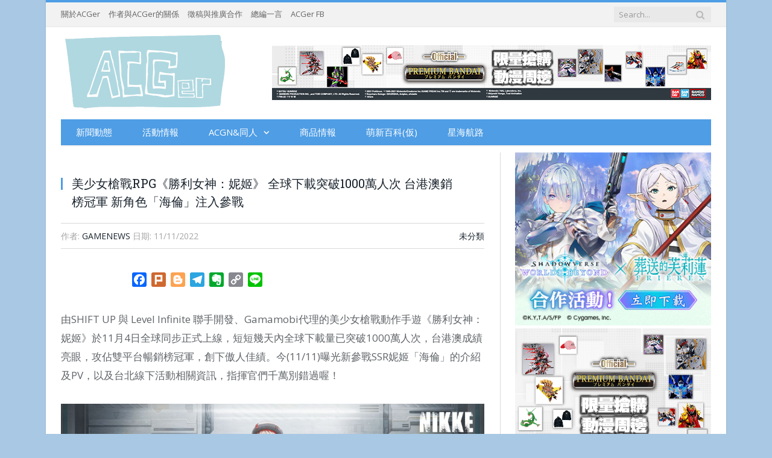

--- FILE ---
content_type: text/html; charset=UTF-8
request_url: https://hkacger.com/archives/105578/%E7%BE%8E%E5%B0%91%E5%A5%B3%E6%A7%8D%E6%88%B0rpg%E3%80%8A%E5%8B%9D%E5%88%A9%E5%A5%B3%E7%A5%9E%EF%BC%9A%E5%A6%AE%E5%A7%AC%E3%80%8B-%E5%85%A8%E7%90%83%E4%B8%8B%E8%BC%89%E7%AA%81%E7%A0%B41000%E8%90%AC/?doing_wp_cron=1675607354.5893449783325195312500
body_size: 49046
content:

<!DOCTYPE html>

<!--[if IE 8]> <html class="ie ie8" lang="zh-TW"> <![endif]-->
<!--[if IE 9]> <html class="ie ie9" lang="zh-TW"> <![endif]-->
<!--[if gt IE 9]><!--> <html lang="zh-TW"> <!--<![endif]-->

<head>


<meta charset="UTF-8" />
<title>美少女槍戰RPG《勝利女神：妮姬》 全球下載突破1000萬人次 台港澳銷榜冠軍 新角色「海倫」注入參戰 - ACGer:日系ACG情報資訊及評論網站</title>

 
<meta name="viewport" content="width=device-width, initial-scale=1" />
<meta http-equiv="X-UA-Compatible" content="IE=edge" />

	

	
<meta name='robots' content='index, follow, max-image-preview:large, max-snippet:-1, max-video-preview:-1' />
	<style>img:is([sizes="auto" i], [sizes^="auto," i]) { contain-intrinsic-size: 3000px 1500px }</style>
	
	<!-- This site is optimized with the Yoast SEO plugin v25.1 - https://yoast.com/wordpress/plugins/seo/ -->
	<link rel="canonical" href="https://hkacger.com/archives/105578/美少女槍戰rpg《勝利女神：妮姬》-全球下載突破1000萬/" />
	<meta property="og:locale" content="zh_TW" />
	<meta property="og:type" content="article" />
	<meta property="og:title" content="美少女槍戰RPG《勝利女神：妮姬》 全球下載突破1000萬人次 台港澳銷榜冠軍 新角色「海倫」注入參戰 - ACGer:日系ACG情報資訊及評論網站" />
	<meta property="og:description" content="由SHIFT UP 與 Level Infinite 聯手開發、Gamamobi代理的美少女槍戰動作手遊《勝利" />
	<meta property="og:url" content="/archives/105578/美少女槍戰rpg《勝利女神：妮姬》-全球下載突破1000萬/" />
	<meta property="og:site_name" content="ACGer:日系ACG情報資訊及評論網站" />
	<meta property="article:publisher" content="https://www.facebook.com/HKACGer/" />
	<meta property="article:published_time" content="2022-11-11T09:34:41+00:00" />
	<meta property="og:image" content="https://lvup.hk/wp-content/uploads/2022/11/01-6-1024x536.jpg" />
	<meta name="author" content="GameNews" />
	<meta name="twitter:card" content="summary_large_image" />
	<meta name="twitter:label1" content="作者:" />
	<meta name="twitter:data1" content="GameNews" />
	<meta name="twitter:label2" content="預估閱讀時間" />
	<meta name="twitter:data2" content="2 分鐘" />
	<script type="application/ld+json" class="yoast-schema-graph">{"@context":"https://schema.org","@graph":[{"@type":"WebPage","@id":"/archives/105578/%e7%be%8e%e5%b0%91%e5%a5%b3%e6%a7%8d%e6%88%b0rpg%e3%80%8a%e5%8b%9d%e5%88%a9%e5%a5%b3%e7%a5%9e%ef%bc%9a%e5%a6%ae%e5%a7%ac%e3%80%8b-%e5%85%a8%e7%90%83%e4%b8%8b%e8%bc%89%e7%aa%81%e7%a0%b41000%e8%90%ac/","url":"/archives/105578/%e7%be%8e%e5%b0%91%e5%a5%b3%e6%a7%8d%e6%88%b0rpg%e3%80%8a%e5%8b%9d%e5%88%a9%e5%a5%b3%e7%a5%9e%ef%bc%9a%e5%a6%ae%e5%a7%ac%e3%80%8b-%e5%85%a8%e7%90%83%e4%b8%8b%e8%bc%89%e7%aa%81%e7%a0%b41000%e8%90%ac/","name":"美少女槍戰RPG《勝利女神：妮姬》 全球下載突破1000萬人次 台港澳銷榜冠軍 新角色「海倫」注入參戰 - ACGer:日系ACG情報資訊及評論網站","isPartOf":{"@id":"/#website"},"primaryImageOfPage":{"@id":"/archives/105578/%e7%be%8e%e5%b0%91%e5%a5%b3%e6%a7%8d%e6%88%b0rpg%e3%80%8a%e5%8b%9d%e5%88%a9%e5%a5%b3%e7%a5%9e%ef%bc%9a%e5%a6%ae%e5%a7%ac%e3%80%8b-%e5%85%a8%e7%90%83%e4%b8%8b%e8%bc%89%e7%aa%81%e7%a0%b41000%e8%90%ac/#primaryimage"},"image":{"@id":"/archives/105578/%e7%be%8e%e5%b0%91%e5%a5%b3%e6%a7%8d%e6%88%b0rpg%e3%80%8a%e5%8b%9d%e5%88%a9%e5%a5%b3%e7%a5%9e%ef%bc%9a%e5%a6%ae%e5%a7%ac%e3%80%8b-%e5%85%a8%e7%90%83%e4%b8%8b%e8%bc%89%e7%aa%81%e7%a0%b41000%e8%90%ac/#primaryimage"},"thumbnailUrl":"https://lvup.hk/wp-content/uploads/2022/11/01-6-1024x536.jpg","datePublished":"2022-11-11T09:34:41+00:00","author":{"@id":"/#/schema/person/5a9f5072e5259f0f12de892143db751f"},"breadcrumb":{"@id":"/archives/105578/%e7%be%8e%e5%b0%91%e5%a5%b3%e6%a7%8d%e6%88%b0rpg%e3%80%8a%e5%8b%9d%e5%88%a9%e5%a5%b3%e7%a5%9e%ef%bc%9a%e5%a6%ae%e5%a7%ac%e3%80%8b-%e5%85%a8%e7%90%83%e4%b8%8b%e8%bc%89%e7%aa%81%e7%a0%b41000%e8%90%ac/#breadcrumb"},"inLanguage":"zh-TW","potentialAction":[{"@type":"ReadAction","target":["/archives/105578/%e7%be%8e%e5%b0%91%e5%a5%b3%e6%a7%8d%e6%88%b0rpg%e3%80%8a%e5%8b%9d%e5%88%a9%e5%a5%b3%e7%a5%9e%ef%bc%9a%e5%a6%ae%e5%a7%ac%e3%80%8b-%e5%85%a8%e7%90%83%e4%b8%8b%e8%bc%89%e7%aa%81%e7%a0%b41000%e8%90%ac/"]}]},{"@type":"ImageObject","inLanguage":"zh-TW","@id":"/archives/105578/%e7%be%8e%e5%b0%91%e5%a5%b3%e6%a7%8d%e6%88%b0rpg%e3%80%8a%e5%8b%9d%e5%88%a9%e5%a5%b3%e7%a5%9e%ef%bc%9a%e5%a6%ae%e5%a7%ac%e3%80%8b-%e5%85%a8%e7%90%83%e4%b8%8b%e8%bc%89%e7%aa%81%e7%a0%b41000%e8%90%ac/#primaryimage","url":"https://lvup.hk/wp-content/uploads/2022/11/01-6-1024x536.jpg","contentUrl":"https://lvup.hk/wp-content/uploads/2022/11/01-6-1024x536.jpg"},{"@type":"BreadcrumbList","@id":"/archives/105578/%e7%be%8e%e5%b0%91%e5%a5%b3%e6%a7%8d%e6%88%b0rpg%e3%80%8a%e5%8b%9d%e5%88%a9%e5%a5%b3%e7%a5%9e%ef%bc%9a%e5%a6%ae%e5%a7%ac%e3%80%8b-%e5%85%a8%e7%90%83%e4%b8%8b%e8%bc%89%e7%aa%81%e7%a0%b41000%e8%90%ac/#breadcrumb","itemListElement":[{"@type":"ListItem","position":1,"name":"首頁","item":"/"},{"@type":"ListItem","position":2,"name":"美少女槍戰RPG《勝利女神：妮姬》 全球下載突破1000萬人次 台港澳銷榜冠軍 新角色「海倫」注入參戰"}]},{"@type":"WebSite","@id":"/#website","url":"/","name":"ACGer:日系ACG情報資訊及評論網站","description":"日系ACG情報資訊及評論網站","potentialAction":[{"@type":"SearchAction","target":{"@type":"EntryPoint","urlTemplate":"/?s={search_term_string}"},"query-input":{"@type":"PropertyValueSpecification","valueRequired":true,"valueName":"search_term_string"}}],"inLanguage":"zh-TW"},{"@type":"Person","@id":"/#/schema/person/5a9f5072e5259f0f12de892143db751f","name":"GameNews","image":{"@type":"ImageObject","inLanguage":"zh-TW","@id":"/#/schema/person/image/","url":"https://secure.gravatar.com/avatar/6af09125aed93369a7d3e44494886f50fa2bf28c7ec7ca990c42050a98aa6a0c?s=96&d=mm&r=g","contentUrl":"https://secure.gravatar.com/avatar/6af09125aed93369a7d3e44494886f50fa2bf28c7ec7ca990c42050a98aa6a0c?s=96&d=mm&r=g","caption":"GameNews"},"url":"/archives/author/siuson/"}]}</script>
	<!-- / Yoast SEO plugin. -->


<link rel='dns-prefetch' href='//static.addtoany.com' />
<link rel='dns-prefetch' href='//stats.wp.com' />
<link rel='dns-prefetch' href='//fonts.googleapis.com' />
<link rel="alternate" type="application/rss+xml" title="訂閱《ACGer:日系ACG情報資訊及評論網站》&raquo; 資訊提供" href="/feed/" />
<link rel='stylesheet' id='wp-block-library-css' href='/wp-includes/css/dist/block-library/style.min.css?ver=beb60d27f6330bca698aa6644452a457' type='text/css' media='all' />
<style id='classic-theme-styles-inline-css' type='text/css'>
/*! This file is auto-generated */
.wp-block-button__link{color:#fff;background-color:#32373c;border-radius:9999px;box-shadow:none;text-decoration:none;padding:calc(.667em + 2px) calc(1.333em + 2px);font-size:1.125em}.wp-block-file__button{background:#32373c;color:#fff;text-decoration:none}
</style>
<style id='global-styles-inline-css' type='text/css'>
:root{--wp--preset--aspect-ratio--square: 1;--wp--preset--aspect-ratio--4-3: 4/3;--wp--preset--aspect-ratio--3-4: 3/4;--wp--preset--aspect-ratio--3-2: 3/2;--wp--preset--aspect-ratio--2-3: 2/3;--wp--preset--aspect-ratio--16-9: 16/9;--wp--preset--aspect-ratio--9-16: 9/16;--wp--preset--color--black: #000000;--wp--preset--color--cyan-bluish-gray: #abb8c3;--wp--preset--color--white: #ffffff;--wp--preset--color--pale-pink: #f78da7;--wp--preset--color--vivid-red: #cf2e2e;--wp--preset--color--luminous-vivid-orange: #ff6900;--wp--preset--color--luminous-vivid-amber: #fcb900;--wp--preset--color--light-green-cyan: #7bdcb5;--wp--preset--color--vivid-green-cyan: #00d084;--wp--preset--color--pale-cyan-blue: #8ed1fc;--wp--preset--color--vivid-cyan-blue: #0693e3;--wp--preset--color--vivid-purple: #9b51e0;--wp--preset--gradient--vivid-cyan-blue-to-vivid-purple: linear-gradient(135deg,rgba(6,147,227,1) 0%,rgb(155,81,224) 100%);--wp--preset--gradient--light-green-cyan-to-vivid-green-cyan: linear-gradient(135deg,rgb(122,220,180) 0%,rgb(0,208,130) 100%);--wp--preset--gradient--luminous-vivid-amber-to-luminous-vivid-orange: linear-gradient(135deg,rgba(252,185,0,1) 0%,rgba(255,105,0,1) 100%);--wp--preset--gradient--luminous-vivid-orange-to-vivid-red: linear-gradient(135deg,rgba(255,105,0,1) 0%,rgb(207,46,46) 100%);--wp--preset--gradient--very-light-gray-to-cyan-bluish-gray: linear-gradient(135deg,rgb(238,238,238) 0%,rgb(169,184,195) 100%);--wp--preset--gradient--cool-to-warm-spectrum: linear-gradient(135deg,rgb(74,234,220) 0%,rgb(151,120,209) 20%,rgb(207,42,186) 40%,rgb(238,44,130) 60%,rgb(251,105,98) 80%,rgb(254,248,76) 100%);--wp--preset--gradient--blush-light-purple: linear-gradient(135deg,rgb(255,206,236) 0%,rgb(152,150,240) 100%);--wp--preset--gradient--blush-bordeaux: linear-gradient(135deg,rgb(254,205,165) 0%,rgb(254,45,45) 50%,rgb(107,0,62) 100%);--wp--preset--gradient--luminous-dusk: linear-gradient(135deg,rgb(255,203,112) 0%,rgb(199,81,192) 50%,rgb(65,88,208) 100%);--wp--preset--gradient--pale-ocean: linear-gradient(135deg,rgb(255,245,203) 0%,rgb(182,227,212) 50%,rgb(51,167,181) 100%);--wp--preset--gradient--electric-grass: linear-gradient(135deg,rgb(202,248,128) 0%,rgb(113,206,126) 100%);--wp--preset--gradient--midnight: linear-gradient(135deg,rgb(2,3,129) 0%,rgb(40,116,252) 100%);--wp--preset--font-size--small: 13px;--wp--preset--font-size--medium: 20px;--wp--preset--font-size--large: 36px;--wp--preset--font-size--x-large: 42px;--wp--preset--spacing--20: 0.44rem;--wp--preset--spacing--30: 0.67rem;--wp--preset--spacing--40: 1rem;--wp--preset--spacing--50: 1.5rem;--wp--preset--spacing--60: 2.25rem;--wp--preset--spacing--70: 3.38rem;--wp--preset--spacing--80: 5.06rem;--wp--preset--shadow--natural: 6px 6px 9px rgba(0, 0, 0, 0.2);--wp--preset--shadow--deep: 12px 12px 50px rgba(0, 0, 0, 0.4);--wp--preset--shadow--sharp: 6px 6px 0px rgba(0, 0, 0, 0.2);--wp--preset--shadow--outlined: 6px 6px 0px -3px rgba(255, 255, 255, 1), 6px 6px rgba(0, 0, 0, 1);--wp--preset--shadow--crisp: 6px 6px 0px rgba(0, 0, 0, 1);}:where(.is-layout-flex){gap: 0.5em;}:where(.is-layout-grid){gap: 0.5em;}body .is-layout-flex{display: flex;}.is-layout-flex{flex-wrap: wrap;align-items: center;}.is-layout-flex > :is(*, div){margin: 0;}body .is-layout-grid{display: grid;}.is-layout-grid > :is(*, div){margin: 0;}:where(.wp-block-columns.is-layout-flex){gap: 2em;}:where(.wp-block-columns.is-layout-grid){gap: 2em;}:where(.wp-block-post-template.is-layout-flex){gap: 1.25em;}:where(.wp-block-post-template.is-layout-grid){gap: 1.25em;}.has-black-color{color: var(--wp--preset--color--black) !important;}.has-cyan-bluish-gray-color{color: var(--wp--preset--color--cyan-bluish-gray) !important;}.has-white-color{color: var(--wp--preset--color--white) !important;}.has-pale-pink-color{color: var(--wp--preset--color--pale-pink) !important;}.has-vivid-red-color{color: var(--wp--preset--color--vivid-red) !important;}.has-luminous-vivid-orange-color{color: var(--wp--preset--color--luminous-vivid-orange) !important;}.has-luminous-vivid-amber-color{color: var(--wp--preset--color--luminous-vivid-amber) !important;}.has-light-green-cyan-color{color: var(--wp--preset--color--light-green-cyan) !important;}.has-vivid-green-cyan-color{color: var(--wp--preset--color--vivid-green-cyan) !important;}.has-pale-cyan-blue-color{color: var(--wp--preset--color--pale-cyan-blue) !important;}.has-vivid-cyan-blue-color{color: var(--wp--preset--color--vivid-cyan-blue) !important;}.has-vivid-purple-color{color: var(--wp--preset--color--vivid-purple) !important;}.has-black-background-color{background-color: var(--wp--preset--color--black) !important;}.has-cyan-bluish-gray-background-color{background-color: var(--wp--preset--color--cyan-bluish-gray) !important;}.has-white-background-color{background-color: var(--wp--preset--color--white) !important;}.has-pale-pink-background-color{background-color: var(--wp--preset--color--pale-pink) !important;}.has-vivid-red-background-color{background-color: var(--wp--preset--color--vivid-red) !important;}.has-luminous-vivid-orange-background-color{background-color: var(--wp--preset--color--luminous-vivid-orange) !important;}.has-luminous-vivid-amber-background-color{background-color: var(--wp--preset--color--luminous-vivid-amber) !important;}.has-light-green-cyan-background-color{background-color: var(--wp--preset--color--light-green-cyan) !important;}.has-vivid-green-cyan-background-color{background-color: var(--wp--preset--color--vivid-green-cyan) !important;}.has-pale-cyan-blue-background-color{background-color: var(--wp--preset--color--pale-cyan-blue) !important;}.has-vivid-cyan-blue-background-color{background-color: var(--wp--preset--color--vivid-cyan-blue) !important;}.has-vivid-purple-background-color{background-color: var(--wp--preset--color--vivid-purple) !important;}.has-black-border-color{border-color: var(--wp--preset--color--black) !important;}.has-cyan-bluish-gray-border-color{border-color: var(--wp--preset--color--cyan-bluish-gray) !important;}.has-white-border-color{border-color: var(--wp--preset--color--white) !important;}.has-pale-pink-border-color{border-color: var(--wp--preset--color--pale-pink) !important;}.has-vivid-red-border-color{border-color: var(--wp--preset--color--vivid-red) !important;}.has-luminous-vivid-orange-border-color{border-color: var(--wp--preset--color--luminous-vivid-orange) !important;}.has-luminous-vivid-amber-border-color{border-color: var(--wp--preset--color--luminous-vivid-amber) !important;}.has-light-green-cyan-border-color{border-color: var(--wp--preset--color--light-green-cyan) !important;}.has-vivid-green-cyan-border-color{border-color: var(--wp--preset--color--vivid-green-cyan) !important;}.has-pale-cyan-blue-border-color{border-color: var(--wp--preset--color--pale-cyan-blue) !important;}.has-vivid-cyan-blue-border-color{border-color: var(--wp--preset--color--vivid-cyan-blue) !important;}.has-vivid-purple-border-color{border-color: var(--wp--preset--color--vivid-purple) !important;}.has-vivid-cyan-blue-to-vivid-purple-gradient-background{background: var(--wp--preset--gradient--vivid-cyan-blue-to-vivid-purple) !important;}.has-light-green-cyan-to-vivid-green-cyan-gradient-background{background: var(--wp--preset--gradient--light-green-cyan-to-vivid-green-cyan) !important;}.has-luminous-vivid-amber-to-luminous-vivid-orange-gradient-background{background: var(--wp--preset--gradient--luminous-vivid-amber-to-luminous-vivid-orange) !important;}.has-luminous-vivid-orange-to-vivid-red-gradient-background{background: var(--wp--preset--gradient--luminous-vivid-orange-to-vivid-red) !important;}.has-very-light-gray-to-cyan-bluish-gray-gradient-background{background: var(--wp--preset--gradient--very-light-gray-to-cyan-bluish-gray) !important;}.has-cool-to-warm-spectrum-gradient-background{background: var(--wp--preset--gradient--cool-to-warm-spectrum) !important;}.has-blush-light-purple-gradient-background{background: var(--wp--preset--gradient--blush-light-purple) !important;}.has-blush-bordeaux-gradient-background{background: var(--wp--preset--gradient--blush-bordeaux) !important;}.has-luminous-dusk-gradient-background{background: var(--wp--preset--gradient--luminous-dusk) !important;}.has-pale-ocean-gradient-background{background: var(--wp--preset--gradient--pale-ocean) !important;}.has-electric-grass-gradient-background{background: var(--wp--preset--gradient--electric-grass) !important;}.has-midnight-gradient-background{background: var(--wp--preset--gradient--midnight) !important;}.has-small-font-size{font-size: var(--wp--preset--font-size--small) !important;}.has-medium-font-size{font-size: var(--wp--preset--font-size--medium) !important;}.has-large-font-size{font-size: var(--wp--preset--font-size--large) !important;}.has-x-large-font-size{font-size: var(--wp--preset--font-size--x-large) !important;}
:where(.wp-block-post-template.is-layout-flex){gap: 1.25em;}:where(.wp-block-post-template.is-layout-grid){gap: 1.25em;}
:where(.wp-block-columns.is-layout-flex){gap: 2em;}:where(.wp-block-columns.is-layout-grid){gap: 2em;}
:root :where(.wp-block-pullquote){font-size: 1.5em;line-height: 1.6;}
</style>
<link rel='stylesheet' id='genericons-css' href='/wp-content/plugins/jetpack/_inc/genericons/genericons/genericons.css?ver=3.1' type='text/css' media='all' />
<link rel="stylesheet" id="to-top-css" href="/wp-content/cache/perfmatters/hkacger.com/minify/658ed7c8d987.to-top-public.min.css?ver=2.5.5" type="text/css" media="all"></link>
<link rel="stylesheet" id="widgetopts-styles-css" href="/wp-content/cache/perfmatters/hkacger.com/minify/47c53c6ddea8.widget-options.min.css?ver=4.1.3" type="text/css" media="all"></link>
<link rel='stylesheet' id='smartmag-fonts-css' href='https://fonts.googleapis.com/css?family=Open+Sans%3A400%2C400Italic%2C600%2C700%7CRoboto+Slab%7CMerriweather%3A300italic&#038;subset' type='text/css' media='all' />
<link rel="stylesheet" id="smartmag-core-css" href="/wp-content/cache/perfmatters/hkacger.com/minify/e389e33e573b.style.min.css?ver=3.1.0" type="text/css" media="all"></link>
<link rel="stylesheet" id="smartmag-responsive-css" href="/wp-content/cache/perfmatters/hkacger.com/minify/f53d260d6a72.responsive.min.css?ver=3.1.0" type="text/css" media="all"></link>
<link rel='stylesheet' id='smartmag-font-awesome-css' href='/wp-content/themes/smart-mag/css/fontawesome/css/font-awesome.min.css?ver=3.1.0' type='text/css' media='all' />
<link rel='stylesheet' id='addtoany-css' href='/wp-content/plugins/add-to-any/addtoany.min.css?ver=1.16' type='text/css' media='all' />
<link rel="stylesheet" id="smartmag-skin-css" href="/wp-content/cache/perfmatters/hkacger.com/minify/f181e691d5dd.skin-light.min.css?ver=beb60d27f6330bca698aa6644452a457" type="text/css" media="all"></link>
<style id='smartmag-skin-inline-css' type='text/css'>
.post-content { font-size: 17px;  }
.highlights .excerpt, .listing-alt .content .excerpt { font-size: 14px;  }
::selection { background: #4e9de5; }

::-moz-selection { background: #4e9de5; }

.top-bar, .post-content .modern-quote, .mobile-head { border-top-color: #4e9de5; }

.main-color,
.trending-ticker .heading,
.nav-light .menu > li:hover > a,
.nav-light .menu > .current-menu-item > a,
.nav-light .menu > .current-menu-parent > a,
.nav-light .menu li li:hover,
.nav-light .menu li li.current-menu-item,
.nav-light .mega-menu .sub-nav li:hover,
.nav-light .menu .sub-nav li.current-menu-item,
.nav-light .menu li li:hover > a,
.nav-light .menu li li.current-menu-item > a,
.nav-light .mega-menu .sub-nav li:hover > a,
.nav-light .menu .sub-nav li.current-menu-item > a,
.nav-light-search .active .search-icon,
.nav-light-search .search-icon:hover,
.breadcrumbs .location,
.gallery-title,
.section-head.prominent,
.recentcomments .url,
.block.posts .fa-angle-right,
.news-focus .section-head,
.focus-grid .section-head,
.post-meta-b .posted-by a,
.post-content a,
.main-stars,
.main-stars span:before,
.related-posts .section-head,
.comments-list .bypostauthor .comment-author a,
.error-page .text-404,
a.bbp-author-name { color: #4e9de5; }

.navigation .menu > li:hover > a,
.navigation .menu > .current-menu-item > a,
.navigation .menu > .current-menu-parent > a,
.navigation .menu > .current-menu-ancestor > a,
.block-head,
.tabbed .tabs-list .active a,
.comment-content .reply,
.sc-tabs .active a,
.nav-dark-b { border-bottom-color: #4e9de5; }

.main-featured .cat,
.main-featured .pages .flex-active,
.main-pagination .current,
.main-pagination a:hover,
.block-head .heading,
.cat-title,
.post .read-more a,
.rate-number .progress,
.listing-meta .rate-number .progress,
.review-box .overall,
.review-box .bar,
.post-pagination > span,
.button,
.sc-button-default:hover,
.drop-caps { background: #4e9de5; }

.nav-search .search-icon:hover,
.nav-search .active .search-icon { border-color: #4e9de5; }

.modal-header .modal-title,
.highlights h2:before,
.post-header .post-title:before,
.review-box .heading,
.main-heading,
.page-title,
.entry-title,
div.bbp-template-notice,
div.indicator-hint,
div.bbp-template-notice.info,
.post-content .wpcf7-not-valid-tip { border-left-color: #4e9de5; }

@media only screen and (max-width: 799px) { .navigation .mobile .fa { background: #4e9de5; } }

.mobile-head { border-top-color: #4e9de5; }

.highlights .excerpt, .listing-alt .content .excerpt { color: #101311; }

body, body.boxed { background-color: #a9c8e4;; }

.navigation { background-color: #4e9de5;; }

@media only screen and (max-width: 799px) { .navigation .menu > li:hover > a, .navigation .menu > .current-menu-item > a, 
.navigation .menu > .current-menu-parent > a { background-color: #4e9de5;; } }

.navigation.sticky { background: rgb(78,157,229); background: rgba(78,157,229, 0.9);; }

.navigation .mega-menu, .navigation .menu ul { background-color: #4e9de5;; }

@media only screen and (max-width: 799px) { .navigation .mega-menu.links > li:hover { background-color: #4e9de5;; } }

.navigation .menu > li:hover, .navigation .menu li li:hover, .navigation .menu li li.current-menu-item,
.navigation .mega-menu .sub-nav li:hover, .navigation .menu .sub-nav li.current-menu-item { background-color: #a9c8e4;; }

@media only screen and (max-width: 799px) { .navigation .menu > li:hover > a, .navigation .menu > .current-menu-item > a, 
.navigation .menu > .current-menu-parent > a, .navigation .mega-menu.links > li:hover,
.navigation .menu > .current-menu-ancestor > a, .navigation .menu li.active { background-color: #a9c8e4;; } }

.main .sidebar .widgettitle, .tabbed .tabs-list { background-color: #4e9de5;; }

.main .sidebar .widgettitle, .tabbed .tabs-list a { color: #ffffff; }

.navigation a, .mega-menu .heading, .mega-menu .featured h2 a { color: #ffffff;; }


img {

  width: 100%;

  height: auto;

}
</style>
<link rel='stylesheet' id='__EPYT__style-css' href='/wp-content/plugins/youtube-embed-plus/styles/ytprefs.min.css?ver=14.2.4' type='text/css' media='all' />
<style id='__EPYT__style-inline-css' type='text/css'>

                .epyt-gallery-thumb {
                        width: 33.333%;
                }
                
</style>
<script type="1047b8b5492b9feac8ce0bc4-text/javascript" id="addtoany-core-js-before">
/* <![CDATA[ */
window.a2a_config=window.a2a_config||{};a2a_config.callbacks=[];a2a_config.overlays=[];a2a_config.templates={};a2a_localize = {
	Share: "分享",
	Save: "儲存",
	Subscribe: "訂閱",
	Email: "電子郵件",
	Bookmark: "書籤",
	ShowAll: "顯示全部",
	ShowLess: "顯示較少",
	FindServices: "尋找服務",
	FindAnyServiceToAddTo: "立即尋找想要新增的服務",
	PoweredBy: "開發團隊:",
	ShareViaEmail: "透過電子郵件分享",
	SubscribeViaEmail: "透過電子郵件訂閱",
	BookmarkInYourBrowser: "在瀏覽器中加入書籤",
	BookmarkInstructions: "按下 Ctrl+D 或 \u2318+D 將這個頁面加入書籤",
	AddToYourFavorites: "新增至 [我的最愛]",
	SendFromWebOrProgram: "透過任何電子郵件地址或電子郵件程式傳送",
	EmailProgram: "電子郵件程式",
	More: "進一步了解...",
	ThanksForSharing: "感謝分享！",
	ThanksForFollowing: "感謝追蹤！"
};
/* ]]> */
</script>
<script type="1047b8b5492b9feac8ce0bc4-text/javascript" defer src="https://static.addtoany.com/menu/page.js" id="addtoany-core-js"></script>
<script type="1047b8b5492b9feac8ce0bc4-text/javascript" src="/wp-includes/js/jquery/jquery.min.js?ver=3.7.1" id="jquery-core-js"></script>
<script type="1047b8b5492b9feac8ce0bc4-text/javascript" src="/wp-includes/js/jquery/jquery-migrate.min.js?ver=3.4.1" id="jquery-migrate-js"></script>
<script type="1047b8b5492b9feac8ce0bc4-text/javascript" defer src="/wp-content/plugins/add-to-any/addtoany.min.js?ver=1.1" id="addtoany-jquery-js"></script>
<script type="1047b8b5492b9feac8ce0bc4-text/javascript" id="to-top-js-extra">
/* <![CDATA[ */
var to_top_options = {"scroll_offset":"300","icon_opacity":"45","style":"genericon-icon","icon_type":"dashicons-arrow-up-alt2","icon_color":"#ffffff","icon_bg_color":"#000000","icon_size":"30","border_radius":"5","image":"http:\/\/hkacger.com\/wp-content\/plugins\/to-top\/admin\/images\/default.png","image_width":"65","image_alt":"","location":"bottom-right","margin_x":"1","margin_y":"55","show_on_admin":"0","enable_autohide":"0","autohide_time":"2","enable_hide_small_device":"0","small_device_max_width":"640","reset":"0"};
/* ]]> */
</script>
<script async type="1047b8b5492b9feac8ce0bc4-text/javascript" src="/wp-content/cache/perfmatters/hkacger.com/minify/3412a76d1309.to-top-public.min.js?ver=2.5.5" id="to-top-js"></script>
<script type="1047b8b5492b9feac8ce0bc4-text/javascript" id="__ytprefs__-js-extra">
/* <![CDATA[ */
var _EPYT_ = {"ajaxurl":"https:\/\/hkacger.com\/wp-admin\/admin-ajax.php","security":"b1fbbcfc15","gallery_scrolloffset":"20","eppathtoscripts":"https:\/\/hkacger.com\/wp-content\/plugins\/youtube-embed-plus\/scripts\/","eppath":"https:\/\/hkacger.com\/wp-content\/plugins\/youtube-embed-plus\/","epresponsiveselector":"[\"iframe.__youtube_prefs__\",\"iframe[src*='youtube.com']\",\"iframe[src*='youtube-nocookie.com']\",\"iframe[data-ep-src*='youtube.com']\",\"iframe[data-ep-src*='youtube-nocookie.com']\",\"iframe[data-ep-gallerysrc*='youtube.com']\"]","epdovol":"1","version":"14.2.4","evselector":"iframe.__youtube_prefs__[src], iframe[src*=\"youtube.com\/embed\/\"], iframe[src*=\"youtube-nocookie.com\/embed\/\"]","ajax_compat":"","maxres_facade":"eager","ytapi_load":"light","pause_others":"","stopMobileBuffer":"1","facade_mode":"","not_live_on_channel":""};
/* ]]> */
</script>
<script type="1047b8b5492b9feac8ce0bc4-text/javascript" src="/wp-content/plugins/youtube-embed-plus/scripts/ytprefs.min.js?ver=14.2.4" id="__ytprefs__-js"></script>
<link rel="https://api.w.org/" href="/wp-json/" /><link rel="alternate" title="JSON" type="application/json" href="/wp-json/wp/v2/posts/105578" /><link rel='shortlink' href='https://wp.me/p6fB9h-rsS' />
<link rel="alternate" title="oEmbed (JSON)" type="application/json+oembed" href="/wp-json/oembed/1.0/embed?url=https%3A%2F%2Fhkacger.com%2Farchives%2F105578%2F%25e7%25be%258e%25e5%25b0%2591%25e5%25a5%25b3%25e6%25a7%258d%25e6%2588%25b0rpg%25e3%2580%258a%25e5%258b%259d%25e5%2588%25a9%25e5%25a5%25b3%25e7%25a5%259e%25ef%25bc%259a%25e5%25a6%25ae%25e5%25a7%25ac%25e3%2580%258b-%25e5%2585%25a8%25e7%2590%2583%25e4%25b8%258b%25e8%25bc%2589%25e7%25aa%2581%25e7%25a0%25b41000%25e8%2590%25ac%2F" />
<link rel="alternate" title="oEmbed (XML)" type="text/xml+oembed" href="/wp-json/oembed/1.0/embed?url=https%3A%2F%2Fhkacger.com%2Farchives%2F105578%2F%25e7%25be%258e%25e5%25b0%2591%25e5%25a5%25b3%25e6%25a7%258d%25e6%2588%25b0rpg%25e3%2580%258a%25e5%258b%259d%25e5%2588%25a9%25e5%25a5%25b3%25e7%25a5%259e%25ef%25bc%259a%25e5%25a6%25ae%25e5%25a7%25ac%25e3%2580%258b-%25e5%2585%25a8%25e7%2590%2583%25e4%25b8%258b%25e8%25bc%2589%25e7%25aa%2581%25e7%25a0%25b41000%25e8%2590%25ac%2F&#038;format=xml" />

		<!-- GA Google Analytics @ https://m0n.co/ga -->
		<script async src="https://www.googletagmanager.com/gtag/js?id=G-562ZLT0FFE" type="1047b8b5492b9feac8ce0bc4-text/javascript"></script>
		<script type="1047b8b5492b9feac8ce0bc4-text/javascript">
			window.dataLayer = window.dataLayer || [];
			function gtag(){dataLayer.push(arguments);}
			gtag('js', new Date());
			gtag('config', 'G-562ZLT0FFE');
		</script>

		<style>img#wpstats{display:none}</style>
		<meta name="twitter:partner" content="tfwp">
<meta name="twitter:card" content="summary"><meta name="twitter:title" content="美少女槍戰RPG《勝利女神：妮姬》 全球下載突破1000萬人次 台港澳銷榜冠軍  新角色「海倫」注入參戰"><meta name="twitter:description" content="由SHIFT UP 與 Level Infinite 聯手開發、Gamamobi代理的美少女槍戰動作手遊《勝利...">
		<style type="text/css" id="wp-custom-css">
			.mobile-show {
	display: none;
}
@media (max-width: 767px){
	.mobile-hide {
		display: none; 
	}

	.mobile-show {
		display: block;
	}
}		</style>
		<!-- To Top Custom CSS --><style type='text/css'>#to_top_scrollup {font-size: 30px; width: 30px; height: 30px;opacity: 0.45;right:1px;bottom:55px;}</style><style>
.ai-viewports                 {--ai: 1;}
.ai-viewport-3                { display: none !important;}
.ai-viewport-2                { display: none !important;}
.ai-viewport-1                { display: inherit !important;}
.ai-viewport-0                { display: none !important;}
@media (min-width: 768px) and (max-width: 979px) {
.ai-viewport-1                { display: none !important;}
.ai-viewport-2                { display: inherit !important;}
}
@media (max-width: 767px) {
.ai-viewport-1                { display: none !important;}
.ai-viewport-3                { display: inherit !important;}
}
</style>
<script src="/wp-content/cache/perfmatters/hkacger.com/minify/f2b0a79bd3e1.acgerjs2.min.js?1" type="1047b8b5492b9feac8ce0bc4-text/javascript"></script>
<script async src="https://pagead2.googlesyndication.com/pagead/js/adsbygoogle.js" type="1047b8b5492b9feac8ce0bc4-text/javascript"></script>
<script type="1047b8b5492b9feac8ce0bc4-text/javascript">
     (adsbygoogle = window.adsbygoogle || []).push({
          google_ad_client: "ca-pub-2303935994065534",
          enable_page_level_ads: true
     });
</script>
<style>
.code-block {
  width: 100%;
  overflow: hidden;
}
</style><noscript><style>.perfmatters-lazy[data-src]{display:none !important;}</style></noscript>	
<!--[if lt IE 9]>
<script src="/wp-content/themes/smart-mag/js/html5.js" type="text/javascript"></script>
<![endif]-->


</head>


<body class="wp-singular post-template-default single single-post postid-105578 single-format-standard wp-theme-smart-mag page-builder right-sidebar boxed img-effects has-nav-dark has-head-default">

<div class="main-wrap">

	
	
	<div class="top-bar">

		<div class="wrap">
			<section class="top-bar-content cf">
			
							
				
									
					
		<div class="search">
			<form role="search" action="/" method="get">
				<input type="text" name="s" class="query live-search-query" value="" placeholder="Search..."/>
				<button class="search-button" type="submit"><i class="fa fa-search"></i></button>
			</form>
		</div> <!-- .search -->					
				
				<div class="menu-%e6%9c%80%e9%a0%82menu-container"><ul id="menu-%e6%9c%80%e9%a0%82menu" class="menu"><li id="menu-item-435" class="menu-item menu-item-type-post_type menu-item-object-page menu-item-435"><a href="/about_acger/">關於ACGer</a></li>
<li id="menu-item-5711" class="menu-item menu-item-type-post_type menu-item-object-page menu-item-5711"><a href="/pr/">作者與ACGer的關係</a></li>
<li id="menu-item-534" class="menu-item menu-item-type-post_type menu-item-object-page menu-item-534"><a href="/solicit/">徵稿與推廣合作</a></li>
<li id="menu-item-438" class="menu-item menu-item-type-post_type menu-item-object-page menu-item-438"><a href="/chief_editor_words/">總編一言</a></li>
<li id="menu-item-806" class="menu-item menu-item-type-custom menu-item-object-custom menu-item-806"><a href="https://www.facebook.com/HKACGer">ACGer FB</a></li>
</ul></div>				
			</section>
		</div>
		
	</div>
	
	<div id="main-head" class="main-head">
		
		<div class="wrap">
			
			
			<header class="default">
			
				<div class="title">
							<a href="/" title="ACGer:日系ACG情報資訊及評論網站" rel="home" class="is-logo-mobile">
		
														
									<img src="/wp-content/uploads/2015/04/logotop2.png" class="logo-mobile" width="0" height="0" />
								
				<img src="/wp-content/uploads/2015/04/logotop.png" class="logo-image" alt="ACGer:日系ACG情報資訊及評論網站" srcset="/wp-content/uploads/2015/04/logotop.png ,/wp-content/uploads/2015/04/logotop2.png 2x" />
					 
						
		</a>				</div>
				
									
					<div class="right">
								<div class="textwidget"><div class="mobile-hide">
<div style="padding-left: 30px; margin-top:30px; margin-bottom:-30px;">
<a href="https://bit.ly/3ywvIJU" target="_blank"><img src="/aimage/20230317img.jpg" width="728" height="91" border="0" style="width: auto;"></a>
</div>
</div></div>
							</div>
					
								
			</header>
				
							
				
<div class="main-nav">
	<div class="navigation-wrap cf">
	
		<nav class="navigation cf nav-dark">
		
			<div class>
			
				<div class="mobile" data-type="off-canvas" data-search="0">
					<a href="#" class="selected">
						<span class="text">ACGer 目錄</span><span class="current"></span> <i class="hamburger fa fa-bars"></i>
					</a>
				</div>
				
				<div class="menu-top-menu-container"><ul id="menu-top-menu" class="menu"><li id="menu-item-14" class="menu-item menu-item-type-taxonomy menu-item-object-category menu-cat-2 menu-item-14"><a href="/cat/news/">新聞動態</a></li>
<li id="menu-item-48271" class="menu-item menu-item-type-taxonomy menu-item-object-category menu-cat-180 menu-item-48271"><a href="/cat/event-2/">活動情報</a></li>
<li id="menu-item-12824" class="menu-item menu-item-type-taxonomy menu-item-object-category menu-item-has-children menu-cat-112 menu-item-12824"><a href="/cat/acgn/">ACGN&#038;同人</a>
<ul class="sub-menu">
	<li id="menu-item-88582" class="menu-item menu-item-type-taxonomy menu-item-object-category menu-cat-1033 menu-item-88582"><a href="/cat/acgn/anime/2020-winter-anime/">2020年冬季新番</a></li>
	<li id="menu-item-83458" class="menu-item menu-item-type-taxonomy menu-item-object-category menu-cat-960 menu-item-83458"><a href="/cat/acgn/anime/2019-autumn-anime/">2019年秋季新番</a></li>
	<li id="menu-item-74800" class="menu-item menu-item-type-taxonomy menu-item-object-category menu-cat-830 menu-item-74800"><a href="/cat/acgn/anime/2019-summer-anime/">2019年夏季新番</a></li>
	<li id="menu-item-74799" class="menu-item menu-item-type-taxonomy menu-item-object-category menu-cat-829 menu-item-74799"><a href="/cat/acgn/anime/2019-spring-anime/">2019年春季新番</a></li>
	<li id="menu-item-62310" class="menu-item menu-item-type-taxonomy menu-item-object-category menu-cat-594 menu-item-62310"><a href="/cat/acgn/anime/2019-winter-anime/">2019年冬季新番</a></li>
	<li id="menu-item-55146" class="menu-item menu-item-type-taxonomy menu-item-object-category menu-cat-185 menu-item-55146"><a href="/cat/acgn/anime/2018-autumn-anime/">2018年秋季新番</a></li>
	<li id="menu-item-55145" class="menu-item menu-item-type-taxonomy menu-item-object-category menu-cat-184 menu-item-55145"><a href="/cat/acgn/anime/2018-summer-anime/">2018年夏季新番</a></li>
</ul>
</li>
<li id="menu-item-75" class="menu-item menu-item-type-taxonomy menu-item-object-category menu-cat-24 menu-item-75"><a href="/cat/product/">商品情報</a></li>
<li id="menu-item-17690" class="menu-item menu-item-type-taxonomy menu-item-object-category menu-cat-121 menu-item-17690"><a href="/cat/newbies/">萌新百科(仮)</a></li>
<li id="menu-item-13038" class="menu-item menu-item-type-taxonomy menu-item-object-category menu-cat-113 menu-item-13038"><a href="/cat/noname/">星海航路</a></li>
</ul></div>				
						
			</div>
			
		</nav>
	
				
	</div>
</div>				
							
		</div>
		
				
	</div>	
	<div class="breadcrumbs-wrap">
		
		<div class="wrap">
				</div>
		
	</div>


<div class="main wrap cf">

		
	<div class="row">
	
		<div class="col-8 main-content">
		
				
				
<article id="post-105578" class="post-105578 post type-post status-publish format-standard category-uncategorized">
	
	<header class="post-header cf">
	
	
	
	<div class="featured">
				
					
			<!--<a href="" title="美少女槍戰RPG《勝利女神：妮姬》 全球下載突破1000萬人次 台港澳銷榜冠軍  新角色「海倫」注入參戰">-->
			
						
								
									
								
										
			<!--</a>-->
							
						
			</div>	
		
		﻿		<div class="heading cf">
				
			<h1 class="post-title item fn">
			美少女槍戰RPG《勝利女神：妮姬》 全球下載突破1000萬人次 台港澳銷榜冠軍  新角色「海倫」注入參戰			</h1>
					
		</div>

		<div class="post-meta cf">
			<span class="posted-by">作者:  
				<span class="reviewer"><a href="/archives/author/siuson/" title="「GameNews」的文章" rel="author">GameNews</a></span>
			</span>
			 
			<span class="posted-on">日期: 				<span class="dtreviewed">
					<time class="value-title" datetime="2022-11-11T17:34:41+08:00" title="2022-11-11">11/11/2022</time>
				</span>
			</span>
			
			<span class="cats"><a href="/cat/uncategorized/" rel="category tag">未分類</a></span>
				
		</div>		
			
	</header><!-- .post-header -->

	

	<div class="post-container cf">
	
		<div class="post-content-right">
			<div class="post-content description ">
	
					
				
		<div class='ai-viewports ai-viewport-3 ai-insert-10-81314495' style='margin: 8px 0; clear: both;' data-insertion-position='prepend' data-selector='.ai-insert-10-81314495' data-insertion-no-dbg data-code='[base64]' data-block='10'></div>

<div class="addtoany_share_save_container addtoany_content addtoany_content_top"><div class="a2a_kit a2a_kit_size_24 addtoany_list" data-a2a-url="/archives/105578/%e7%be%8e%e5%b0%91%e5%a5%b3%e6%a7%8d%e6%88%b0rpg%e3%80%8a%e5%8b%9d%e5%88%a9%e5%a5%b3%e7%a5%9e%ef%bc%9a%e5%a6%ae%e5%a7%ac%e3%80%8b-%e5%85%a8%e7%90%83%e4%b8%8b%e8%bc%89%e7%aa%81%e7%a0%b41000%e8%90%ac/" data-a2a-title="美少女槍戰RPG《勝利女神：妮姬》 全球下載突破1000萬人次 台港澳銷榜冠軍  新角色「海倫」注入參戰"><a class="a2a_button_facebook_like addtoany_special_service" data-layout="button" data-href="/archives/105578/%e7%be%8e%e5%b0%91%e5%a5%b3%e6%a7%8d%e6%88%b0rpg%e3%80%8a%e5%8b%9d%e5%88%a9%e5%a5%b3%e7%a5%9e%ef%bc%9a%e5%a6%ae%e5%a7%ac%e3%80%8b-%e5%85%a8%e7%90%83%e4%b8%8b%e8%bc%89%e7%aa%81%e7%a0%b41000%e8%90%ac/"></a><a class="a2a_button_twitter_tweet addtoany_special_service" data-url="/archives/105578/%e7%be%8e%e5%b0%91%e5%a5%b3%e6%a7%8d%e6%88%b0rpg%e3%80%8a%e5%8b%9d%e5%88%a9%e5%a5%b3%e7%a5%9e%ef%bc%9a%e5%a6%ae%e5%a7%ac%e3%80%8b-%e5%85%a8%e7%90%83%e4%b8%8b%e8%bc%89%e7%aa%81%e7%a0%b41000%e8%90%ac/" data-text="美少女槍戰RPG《勝利女神：妮姬》 全球下載突破1000萬人次 台港澳銷榜冠軍  新角色「海倫」注入參戰"></a><a class="a2a_button_facebook" href="https://www.addtoany.com/add_to/facebook?linkurl=https%3A%2F%2Fhkacger.com%2Farchives%2F105578%2F%25e7%25be%258e%25e5%25b0%2591%25e5%25a5%25b3%25e6%25a7%258d%25e6%2588%25b0rpg%25e3%2580%258a%25e5%258b%259d%25e5%2588%25a9%25e5%25a5%25b3%25e7%25a5%259e%25ef%25bc%259a%25e5%25a6%25ae%25e5%25a7%25ac%25e3%2580%258b-%25e5%2585%25a8%25e7%2590%2583%25e4%25b8%258b%25e8%25bc%2589%25e7%25aa%2581%25e7%25a0%25b41000%25e8%2590%25ac%2F&amp;linkname=%E7%BE%8E%E5%B0%91%E5%A5%B3%E6%A7%8D%E6%88%B0RPG%E3%80%8A%E5%8B%9D%E5%88%A9%E5%A5%B3%E7%A5%9E%EF%BC%9A%E5%A6%AE%E5%A7%AC%E3%80%8B%20%E5%85%A8%E7%90%83%E4%B8%8B%E8%BC%89%E7%AA%81%E7%A0%B41000%E8%90%AC%E4%BA%BA%E6%AC%A1%20%E5%8F%B0%E6%B8%AF%E6%BE%B3%E9%8A%B7%E6%A6%9C%E5%86%A0%E8%BB%8D%20%20%E6%96%B0%E8%A7%92%E8%89%B2%E3%80%8C%E6%B5%B7%E5%80%AB%E3%80%8D%E6%B3%A8%E5%85%A5%E5%8F%83%E6%88%B0" title="Facebook" rel="nofollow noopener" target="_blank"></a><a class="a2a_button_plurk" href="https://www.addtoany.com/add_to/plurk?linkurl=https%3A%2F%2Fhkacger.com%2Farchives%2F105578%2F%25e7%25be%258e%25e5%25b0%2591%25e5%25a5%25b3%25e6%25a7%258d%25e6%2588%25b0rpg%25e3%2580%258a%25e5%258b%259d%25e5%2588%25a9%25e5%25a5%25b3%25e7%25a5%259e%25ef%25bc%259a%25e5%25a6%25ae%25e5%25a7%25ac%25e3%2580%258b-%25e5%2585%25a8%25e7%2590%2583%25e4%25b8%258b%25e8%25bc%2589%25e7%25aa%2581%25e7%25a0%25b41000%25e8%2590%25ac%2F&amp;linkname=%E7%BE%8E%E5%B0%91%E5%A5%B3%E6%A7%8D%E6%88%B0RPG%E3%80%8A%E5%8B%9D%E5%88%A9%E5%A5%B3%E7%A5%9E%EF%BC%9A%E5%A6%AE%E5%A7%AC%E3%80%8B%20%E5%85%A8%E7%90%83%E4%B8%8B%E8%BC%89%E7%AA%81%E7%A0%B41000%E8%90%AC%E4%BA%BA%E6%AC%A1%20%E5%8F%B0%E6%B8%AF%E6%BE%B3%E9%8A%B7%E6%A6%9C%E5%86%A0%E8%BB%8D%20%20%E6%96%B0%E8%A7%92%E8%89%B2%E3%80%8C%E6%B5%B7%E5%80%AB%E3%80%8D%E6%B3%A8%E5%85%A5%E5%8F%83%E6%88%B0" title="Plurk" rel="nofollow noopener" target="_blank"></a><a class="a2a_button_blogger" href="https://www.addtoany.com/add_to/blogger?linkurl=https%3A%2F%2Fhkacger.com%2Farchives%2F105578%2F%25e7%25be%258e%25e5%25b0%2591%25e5%25a5%25b3%25e6%25a7%258d%25e6%2588%25b0rpg%25e3%2580%258a%25e5%258b%259d%25e5%2588%25a9%25e5%25a5%25b3%25e7%25a5%259e%25ef%25bc%259a%25e5%25a6%25ae%25e5%25a7%25ac%25e3%2580%258b-%25e5%2585%25a8%25e7%2590%2583%25e4%25b8%258b%25e8%25bc%2589%25e7%25aa%2581%25e7%25a0%25b41000%25e8%2590%25ac%2F&amp;linkname=%E7%BE%8E%E5%B0%91%E5%A5%B3%E6%A7%8D%E6%88%B0RPG%E3%80%8A%E5%8B%9D%E5%88%A9%E5%A5%B3%E7%A5%9E%EF%BC%9A%E5%A6%AE%E5%A7%AC%E3%80%8B%20%E5%85%A8%E7%90%83%E4%B8%8B%E8%BC%89%E7%AA%81%E7%A0%B41000%E8%90%AC%E4%BA%BA%E6%AC%A1%20%E5%8F%B0%E6%B8%AF%E6%BE%B3%E9%8A%B7%E6%A6%9C%E5%86%A0%E8%BB%8D%20%20%E6%96%B0%E8%A7%92%E8%89%B2%E3%80%8C%E6%B5%B7%E5%80%AB%E3%80%8D%E6%B3%A8%E5%85%A5%E5%8F%83%E6%88%B0" title="Blogger" rel="nofollow noopener" target="_blank"></a><a class="a2a_button_telegram" href="https://www.addtoany.com/add_to/telegram?linkurl=https%3A%2F%2Fhkacger.com%2Farchives%2F105578%2F%25e7%25be%258e%25e5%25b0%2591%25e5%25a5%25b3%25e6%25a7%258d%25e6%2588%25b0rpg%25e3%2580%258a%25e5%258b%259d%25e5%2588%25a9%25e5%25a5%25b3%25e7%25a5%259e%25ef%25bc%259a%25e5%25a6%25ae%25e5%25a7%25ac%25e3%2580%258b-%25e5%2585%25a8%25e7%2590%2583%25e4%25b8%258b%25e8%25bc%2589%25e7%25aa%2581%25e7%25a0%25b41000%25e8%2590%25ac%2F&amp;linkname=%E7%BE%8E%E5%B0%91%E5%A5%B3%E6%A7%8D%E6%88%B0RPG%E3%80%8A%E5%8B%9D%E5%88%A9%E5%A5%B3%E7%A5%9E%EF%BC%9A%E5%A6%AE%E5%A7%AC%E3%80%8B%20%E5%85%A8%E7%90%83%E4%B8%8B%E8%BC%89%E7%AA%81%E7%A0%B41000%E8%90%AC%E4%BA%BA%E6%AC%A1%20%E5%8F%B0%E6%B8%AF%E6%BE%B3%E9%8A%B7%E6%A6%9C%E5%86%A0%E8%BB%8D%20%20%E6%96%B0%E8%A7%92%E8%89%B2%E3%80%8C%E6%B5%B7%E5%80%AB%E3%80%8D%E6%B3%A8%E5%85%A5%E5%8F%83%E6%88%B0" title="Telegram" rel="nofollow noopener" target="_blank"></a><a class="a2a_button_evernote" href="https://www.addtoany.com/add_to/evernote?linkurl=https%3A%2F%2Fhkacger.com%2Farchives%2F105578%2F%25e7%25be%258e%25e5%25b0%2591%25e5%25a5%25b3%25e6%25a7%258d%25e6%2588%25b0rpg%25e3%2580%258a%25e5%258b%259d%25e5%2588%25a9%25e5%25a5%25b3%25e7%25a5%259e%25ef%25bc%259a%25e5%25a6%25ae%25e5%25a7%25ac%25e3%2580%258b-%25e5%2585%25a8%25e7%2590%2583%25e4%25b8%258b%25e8%25bc%2589%25e7%25aa%2581%25e7%25a0%25b41000%25e8%2590%25ac%2F&amp;linkname=%E7%BE%8E%E5%B0%91%E5%A5%B3%E6%A7%8D%E6%88%B0RPG%E3%80%8A%E5%8B%9D%E5%88%A9%E5%A5%B3%E7%A5%9E%EF%BC%9A%E5%A6%AE%E5%A7%AC%E3%80%8B%20%E5%85%A8%E7%90%83%E4%B8%8B%E8%BC%89%E7%AA%81%E7%A0%B41000%E8%90%AC%E4%BA%BA%E6%AC%A1%20%E5%8F%B0%E6%B8%AF%E6%BE%B3%E9%8A%B7%E6%A6%9C%E5%86%A0%E8%BB%8D%20%20%E6%96%B0%E8%A7%92%E8%89%B2%E3%80%8C%E6%B5%B7%E5%80%AB%E3%80%8D%E6%B3%A8%E5%85%A5%E5%8F%83%E6%88%B0" title="Evernote" rel="nofollow noopener" target="_blank"></a><a class="a2a_button_copy_link" href="https://www.addtoany.com/add_to/copy_link?linkurl=https%3A%2F%2Fhkacger.com%2Farchives%2F105578%2F%25e7%25be%258e%25e5%25b0%2591%25e5%25a5%25b3%25e6%25a7%258d%25e6%2588%25b0rpg%25e3%2580%258a%25e5%258b%259d%25e5%2588%25a9%25e5%25a5%25b3%25e7%25a5%259e%25ef%25bc%259a%25e5%25a6%25ae%25e5%25a7%25ac%25e3%2580%258b-%25e5%2585%25a8%25e7%2590%2583%25e4%25b8%258b%25e8%25bc%2589%25e7%25aa%2581%25e7%25a0%25b41000%25e8%2590%25ac%2F&amp;linkname=%E7%BE%8E%E5%B0%91%E5%A5%B3%E6%A7%8D%E6%88%B0RPG%E3%80%8A%E5%8B%9D%E5%88%A9%E5%A5%B3%E7%A5%9E%EF%BC%9A%E5%A6%AE%E5%A7%AC%E3%80%8B%20%E5%85%A8%E7%90%83%E4%B8%8B%E8%BC%89%E7%AA%81%E7%A0%B41000%E8%90%AC%E4%BA%BA%E6%AC%A1%20%E5%8F%B0%E6%B8%AF%E6%BE%B3%E9%8A%B7%E6%A6%9C%E5%86%A0%E8%BB%8D%20%20%E6%96%B0%E8%A7%92%E8%89%B2%E3%80%8C%E6%B5%B7%E5%80%AB%E3%80%8D%E6%B3%A8%E5%85%A5%E5%8F%83%E6%88%B0" title="Copy Link" rel="nofollow noopener" target="_blank"></a><a class="a2a_button_line" href="https://www.addtoany.com/add_to/line?linkurl=https%3A%2F%2Fhkacger.com%2Farchives%2F105578%2F%25e7%25be%258e%25e5%25b0%2591%25e5%25a5%25b3%25e6%25a7%258d%25e6%2588%25b0rpg%25e3%2580%258a%25e5%258b%259d%25e5%2588%25a9%25e5%25a5%25b3%25e7%25a5%259e%25ef%25bc%259a%25e5%25a6%25ae%25e5%25a7%25ac%25e3%2580%258b-%25e5%2585%25a8%25e7%2590%2583%25e4%25b8%258b%25e8%25bc%2589%25e7%25aa%2581%25e7%25a0%25b41000%25e8%2590%25ac%2F&amp;linkname=%E7%BE%8E%E5%B0%91%E5%A5%B3%E6%A7%8D%E6%88%B0RPG%E3%80%8A%E5%8B%9D%E5%88%A9%E5%A5%B3%E7%A5%9E%EF%BC%9A%E5%A6%AE%E5%A7%AC%E3%80%8B%20%E5%85%A8%E7%90%83%E4%B8%8B%E8%BC%89%E7%AA%81%E7%A0%B41000%E8%90%AC%E4%BA%BA%E6%AC%A1%20%E5%8F%B0%E6%B8%AF%E6%BE%B3%E9%8A%B7%E6%A6%9C%E5%86%A0%E8%BB%8D%20%20%E6%96%B0%E8%A7%92%E8%89%B2%E3%80%8C%E6%B5%B7%E5%80%AB%E3%80%8D%E6%B3%A8%E5%85%A5%E5%8F%83%E6%88%B0" title="Line" rel="nofollow noopener" target="_blank"></a></div></div><p>由SHIFT UP 與 Level Infinite 聯手開發、Gamamobi代理的美少女槍戰動作手遊《勝利女神：妮姬》於11月4日全球同步正式上線，短短幾天內全球下載量已突破1000萬人次，台港澳成績亮眼，攻佔雙平台暢銷榜冠軍，創下傲人佳績。今(11/11)曝光新參戰SSR妮姬「海倫」的介紹及PV，以及台北線下活動相關資訊，指揮官們千萬別錯過喔！</p>
<p><a href="https://lvup.hk/wp-content/uploads/2022/11/01-6.jpg"><img fetchpriority="high" decoding="async" class="alignnone size-large wp-image-39906" src="https://lvup.hk/wp-content/uploads/2022/11/01-6-1024x536.jpg" alt="01 (6)" width="1024" height="536" /></a></p>
<p>圖1：《勝利女神：妮姬》全球下載突破1000萬人次 ，雙平台下載成績亮眼</p>
<p>&nbsp;</p>
<p><strong>全球</strong><strong>1000</strong><strong>萬下載  台港澳暢銷冠軍</strong></p>
<p>《勝利女神：妮姬》於11月4日全球同步震撼登場，玩家扮演指揮官與動感活潑的「妮姬」立繪角色並肩作戰，在「妮姬」背後展開激烈的射擊槍戰；上線短短幾日全球下載量已突破1000萬人次，台港澳三地更是創下雙平台暢銷榜冠軍的傲人成績。此外遊戲內也有眾多福利活動同步展開：包含抽卡券13張的累積登入活動、可獲得SSR角色「普麗瓦蒂」的14天任務，還有通關主線章節、無限之塔玩法等，都可獲得豐富的成長道具、抽卡券及珠寶喔！</p>
<p><a href="https://lvup.hk/wp-content/uploads/2022/11/02-6.jpg"><img decoding="async" class="alignnone size-large wp-image-39905" src="https://lvup.hk/wp-content/uploads/2022/11/02-6-1024x536.jpg" alt="02 (6)" width="1024" height="536" /></a></p>
<p>圖2：《勝利女神：妮姬》台港澳三地更是創下雙平台暢銷榜冠軍的傲人成績</p>
<p><strong> </strong></p>
<p><strong>海倫–Helm– 宙斯盾部隊</strong></p>
<p>《勝利女神：妮姬》於本次更新後，將加入第一隻全新SSR妮姬「海倫」，並同時曝光角色PV，「海倫」生產公司為極樂淨土，隸屬宙斯盾部隊，元素是水冷，武器為狙擊步槍，是火力型角色；指揮官於活動期間可使用珠寶及高級抽卡券進行特殊招募，將有高機率可獲得該角色。</p>
<p>「海倫」具有貴族氣質，高貴且嚴格，總是一副冷漠高傲的樣子，但也有柔軟的一面，容易因為別人的話語而受傷。她是宙斯盾部隊的隊長，該部隊是專門為水上戰鬥而組建的海軍部隊，但是方舟沒有大海，地面的海洋也不屬於人類，所以只能在游泳池裡擺上反萊徹戰艦「讚美號」不斷訓練，因此受到很多人的嘲笑。該部隊由於沒有取得任何戰績，中央政府發放的經費不斷縮減。為了保住讚美號，她在艦上舉行晚會，發表演說號召捐款維持部隊。她對部隊成員要求非常的嚴格，期待著有一天能到真正的海洋作戰。</p>
<p><a href="https://lvup.hk/wp-content/uploads/2022/11/03-6.jpg"><img decoding="async" class="alignnone size-large wp-image-39907 perfmatters-lazy" src="data:image/svg+xml,%3Csvg%20xmlns=&#039;http://www.w3.org/2000/svg&#039;%20width=&#039;1024&#039;%20height=&#039;536&#039;%20viewBox=&#039;0%200%201024%20536&#039;%3E%3C/svg%3E" alt="03 (6)" width="1024" height="536" data-src="https://lvup.hk/wp-content/uploads/2022/11/03-6-1024x536.jpg" /><noscript><img decoding="async" class="alignnone size-large wp-image-39907" src="https://lvup.hk/wp-content/uploads/2022/11/03-6-1024x536.jpg" alt="03 (6)" width="1024" height="536" /></noscript></a></p>
<p>圖3：《勝利女神：妮姬》海倫–Helm– 宙斯盾部隊</p>
<p>&nbsp;</p>
<p>影片連結：<a href="https://youtu.be/deXyD8CHWjw">https://youtu.be/deXyD8CHWjw</a></p>
<p>&nbsp;</p>
<p><strong>集氣成功 台北線下活動確定</strong></p>
<p>為慶祝《勝利女神：妮姬》上線，官方粉絲團舉辦一系列的活動：一連五彈的指揮官報到活動，玩家只要完成活動指定任務，即可獲得豐厚的100珠寶獎勵，並有機會獲得官方妮姬滑鼠墊、杯墊等實體獎品；而日前舉辦的集氣活動也成功達成目標，官方將開啟兩場「指揮官，請來啟動妮姬吧！」台北實體線下活動，該活動將有知名COSER、豪華獎勵及精緻大型裝置物與玩家進行互動體驗，活動時間地點如下，喜愛《勝利女神：妮姬》指揮官一定要到現場同樂喔！官方社群也會持續舉辦活動敬請持續關注！</p>
<p>【極樂淨土場】</p>
<p>時間：11/12(六) 下午15:00 ~ 17:00</p>
<p>地點：樂聲影城-木棧廣場</p>
<p>地址：台北市萬華區武昌街二段85號</p>
<p>【泰特拉場】</p>
<p>時間：11/20(日) 下午15:00 ~ 17:00</p>
<p>地點：三創園區-八德中心廣場</p>
<p>地址：台北市中正區市民大道三段2號</p>
<p><a href="https://lvup.hk/wp-content/uploads/2022/11/04-3.jpg"><img decoding="async" class="alignnone size-large wp-image-39904 perfmatters-lazy" src="data:image/svg+xml,%3Csvg%20xmlns=&#039;http://www.w3.org/2000/svg&#039;%20width=&#039;1024&#039;%20height=&#039;536&#039;%20viewBox=&#039;0%200%201024%20536&#039;%3E%3C/svg%3E" alt="04 (3)" width="1024" height="536" data-src="https://lvup.hk/wp-content/uploads/2022/11/04-3-1024x536.jpg" /><noscript><img decoding="async" class="alignnone size-large wp-image-39904" src="https://lvup.hk/wp-content/uploads/2022/11/04-3-1024x536.jpg" alt="04 (3)" width="1024" height="536" /></noscript></a></p>
<p>圖4：《勝利女神：妮姬》將於11/12及11/20舉辦台北線下活動，指揮官們記得前往同樂</p><div class='ai-viewports ai-viewport-3 ai-insert-14-68206547' style='margin: 8px 0; clear: both;' data-insertion-position='prepend' data-selector='.ai-insert-14-68206547' data-insertion-no-dbg data-code='[base64]' data-block='14'></div>


<p>&nbsp;</p>
<p>&nbsp;</p>
<p>官網： <a href="https://nikke.gamamobi.com">https://nikke.gamamobi.com</a></p>
<p>Google Play立即下載：<a href="https://g.gamamobi.com/nikkegp">https://g.gamamobi.com/nikkegp</a></p>
<p>App Store立即下載：<a href="https://g.gamamobi.com/nikkeios">https://g.gamamobi.com/nikkeios</a></p>
<p>官方FB粉絲團：<a href="https://g.gamamobi.com/nikkefb">https://g.gamamobi.com/nikkefb</a></p>
<p>&nbsp;</p>
<div class="addtoany_share_save_container addtoany_content addtoany_content_bottom"><div class="a2a_kit a2a_kit_size_24 addtoany_list" data-a2a-url="/archives/105578/%e7%be%8e%e5%b0%91%e5%a5%b3%e6%a7%8d%e6%88%b0rpg%e3%80%8a%e5%8b%9d%e5%88%a9%e5%a5%b3%e7%a5%9e%ef%bc%9a%e5%a6%ae%e5%a7%ac%e3%80%8b-%e5%85%a8%e7%90%83%e4%b8%8b%e8%bc%89%e7%aa%81%e7%a0%b41000%e8%90%ac/" data-a2a-title="美少女槍戰RPG《勝利女神：妮姬》 全球下載突破1000萬人次 台港澳銷榜冠軍  新角色「海倫」注入參戰"><a class="a2a_button_facebook_like addtoany_special_service" data-layout="button" data-href="/archives/105578/%e7%be%8e%e5%b0%91%e5%a5%b3%e6%a7%8d%e6%88%b0rpg%e3%80%8a%e5%8b%9d%e5%88%a9%e5%a5%b3%e7%a5%9e%ef%bc%9a%e5%a6%ae%e5%a7%ac%e3%80%8b-%e5%85%a8%e7%90%83%e4%b8%8b%e8%bc%89%e7%aa%81%e7%a0%b41000%e8%90%ac/"></a><a class="a2a_button_twitter_tweet addtoany_special_service" data-url="/archives/105578/%e7%be%8e%e5%b0%91%e5%a5%b3%e6%a7%8d%e6%88%b0rpg%e3%80%8a%e5%8b%9d%e5%88%a9%e5%a5%b3%e7%a5%9e%ef%bc%9a%e5%a6%ae%e5%a7%ac%e3%80%8b-%e5%85%a8%e7%90%83%e4%b8%8b%e8%bc%89%e7%aa%81%e7%a0%b41000%e8%90%ac/" data-text="美少女槍戰RPG《勝利女神：妮姬》 全球下載突破1000萬人次 台港澳銷榜冠軍  新角色「海倫」注入參戰"></a><a class="a2a_button_facebook" href="https://www.addtoany.com/add_to/facebook?linkurl=https%3A%2F%2Fhkacger.com%2Farchives%2F105578%2F%25e7%25be%258e%25e5%25b0%2591%25e5%25a5%25b3%25e6%25a7%258d%25e6%2588%25b0rpg%25e3%2580%258a%25e5%258b%259d%25e5%2588%25a9%25e5%25a5%25b3%25e7%25a5%259e%25ef%25bc%259a%25e5%25a6%25ae%25e5%25a7%25ac%25e3%2580%258b-%25e5%2585%25a8%25e7%2590%2583%25e4%25b8%258b%25e8%25bc%2589%25e7%25aa%2581%25e7%25a0%25b41000%25e8%2590%25ac%2F&amp;linkname=%E7%BE%8E%E5%B0%91%E5%A5%B3%E6%A7%8D%E6%88%B0RPG%E3%80%8A%E5%8B%9D%E5%88%A9%E5%A5%B3%E7%A5%9E%EF%BC%9A%E5%A6%AE%E5%A7%AC%E3%80%8B%20%E5%85%A8%E7%90%83%E4%B8%8B%E8%BC%89%E7%AA%81%E7%A0%B41000%E8%90%AC%E4%BA%BA%E6%AC%A1%20%E5%8F%B0%E6%B8%AF%E6%BE%B3%E9%8A%B7%E6%A6%9C%E5%86%A0%E8%BB%8D%20%20%E6%96%B0%E8%A7%92%E8%89%B2%E3%80%8C%E6%B5%B7%E5%80%AB%E3%80%8D%E6%B3%A8%E5%85%A5%E5%8F%83%E6%88%B0" title="Facebook" rel="nofollow noopener" target="_blank"></a><a class="a2a_button_plurk" href="https://www.addtoany.com/add_to/plurk?linkurl=https%3A%2F%2Fhkacger.com%2Farchives%2F105578%2F%25e7%25be%258e%25e5%25b0%2591%25e5%25a5%25b3%25e6%25a7%258d%25e6%2588%25b0rpg%25e3%2580%258a%25e5%258b%259d%25e5%2588%25a9%25e5%25a5%25b3%25e7%25a5%259e%25ef%25bc%259a%25e5%25a6%25ae%25e5%25a7%25ac%25e3%2580%258b-%25e5%2585%25a8%25e7%2590%2583%25e4%25b8%258b%25e8%25bc%2589%25e7%25aa%2581%25e7%25a0%25b41000%25e8%2590%25ac%2F&amp;linkname=%E7%BE%8E%E5%B0%91%E5%A5%B3%E6%A7%8D%E6%88%B0RPG%E3%80%8A%E5%8B%9D%E5%88%A9%E5%A5%B3%E7%A5%9E%EF%BC%9A%E5%A6%AE%E5%A7%AC%E3%80%8B%20%E5%85%A8%E7%90%83%E4%B8%8B%E8%BC%89%E7%AA%81%E7%A0%B41000%E8%90%AC%E4%BA%BA%E6%AC%A1%20%E5%8F%B0%E6%B8%AF%E6%BE%B3%E9%8A%B7%E6%A6%9C%E5%86%A0%E8%BB%8D%20%20%E6%96%B0%E8%A7%92%E8%89%B2%E3%80%8C%E6%B5%B7%E5%80%AB%E3%80%8D%E6%B3%A8%E5%85%A5%E5%8F%83%E6%88%B0" title="Plurk" rel="nofollow noopener" target="_blank"></a><a class="a2a_button_blogger" href="https://www.addtoany.com/add_to/blogger?linkurl=https%3A%2F%2Fhkacger.com%2Farchives%2F105578%2F%25e7%25be%258e%25e5%25b0%2591%25e5%25a5%25b3%25e6%25a7%258d%25e6%2588%25b0rpg%25e3%2580%258a%25e5%258b%259d%25e5%2588%25a9%25e5%25a5%25b3%25e7%25a5%259e%25ef%25bc%259a%25e5%25a6%25ae%25e5%25a7%25ac%25e3%2580%258b-%25e5%2585%25a8%25e7%2590%2583%25e4%25b8%258b%25e8%25bc%2589%25e7%25aa%2581%25e7%25a0%25b41000%25e8%2590%25ac%2F&amp;linkname=%E7%BE%8E%E5%B0%91%E5%A5%B3%E6%A7%8D%E6%88%B0RPG%E3%80%8A%E5%8B%9D%E5%88%A9%E5%A5%B3%E7%A5%9E%EF%BC%9A%E5%A6%AE%E5%A7%AC%E3%80%8B%20%E5%85%A8%E7%90%83%E4%B8%8B%E8%BC%89%E7%AA%81%E7%A0%B41000%E8%90%AC%E4%BA%BA%E6%AC%A1%20%E5%8F%B0%E6%B8%AF%E6%BE%B3%E9%8A%B7%E6%A6%9C%E5%86%A0%E8%BB%8D%20%20%E6%96%B0%E8%A7%92%E8%89%B2%E3%80%8C%E6%B5%B7%E5%80%AB%E3%80%8D%E6%B3%A8%E5%85%A5%E5%8F%83%E6%88%B0" title="Blogger" rel="nofollow noopener" target="_blank"></a><a class="a2a_button_telegram" href="https://www.addtoany.com/add_to/telegram?linkurl=https%3A%2F%2Fhkacger.com%2Farchives%2F105578%2F%25e7%25be%258e%25e5%25b0%2591%25e5%25a5%25b3%25e6%25a7%258d%25e6%2588%25b0rpg%25e3%2580%258a%25e5%258b%259d%25e5%2588%25a9%25e5%25a5%25b3%25e7%25a5%259e%25ef%25bc%259a%25e5%25a6%25ae%25e5%25a7%25ac%25e3%2580%258b-%25e5%2585%25a8%25e7%2590%2583%25e4%25b8%258b%25e8%25bc%2589%25e7%25aa%2581%25e7%25a0%25b41000%25e8%2590%25ac%2F&amp;linkname=%E7%BE%8E%E5%B0%91%E5%A5%B3%E6%A7%8D%E6%88%B0RPG%E3%80%8A%E5%8B%9D%E5%88%A9%E5%A5%B3%E7%A5%9E%EF%BC%9A%E5%A6%AE%E5%A7%AC%E3%80%8B%20%E5%85%A8%E7%90%83%E4%B8%8B%E8%BC%89%E7%AA%81%E7%A0%B41000%E8%90%AC%E4%BA%BA%E6%AC%A1%20%E5%8F%B0%E6%B8%AF%E6%BE%B3%E9%8A%B7%E6%A6%9C%E5%86%A0%E8%BB%8D%20%20%E6%96%B0%E8%A7%92%E8%89%B2%E3%80%8C%E6%B5%B7%E5%80%AB%E3%80%8D%E6%B3%A8%E5%85%A5%E5%8F%83%E6%88%B0" title="Telegram" rel="nofollow noopener" target="_blank"></a><a class="a2a_button_evernote" href="https://www.addtoany.com/add_to/evernote?linkurl=https%3A%2F%2Fhkacger.com%2Farchives%2F105578%2F%25e7%25be%258e%25e5%25b0%2591%25e5%25a5%25b3%25e6%25a7%258d%25e6%2588%25b0rpg%25e3%2580%258a%25e5%258b%259d%25e5%2588%25a9%25e5%25a5%25b3%25e7%25a5%259e%25ef%25bc%259a%25e5%25a6%25ae%25e5%25a7%25ac%25e3%2580%258b-%25e5%2585%25a8%25e7%2590%2583%25e4%25b8%258b%25e8%25bc%2589%25e7%25aa%2581%25e7%25a0%25b41000%25e8%2590%25ac%2F&amp;linkname=%E7%BE%8E%E5%B0%91%E5%A5%B3%E6%A7%8D%E6%88%B0RPG%E3%80%8A%E5%8B%9D%E5%88%A9%E5%A5%B3%E7%A5%9E%EF%BC%9A%E5%A6%AE%E5%A7%AC%E3%80%8B%20%E5%85%A8%E7%90%83%E4%B8%8B%E8%BC%89%E7%AA%81%E7%A0%B41000%E8%90%AC%E4%BA%BA%E6%AC%A1%20%E5%8F%B0%E6%B8%AF%E6%BE%B3%E9%8A%B7%E6%A6%9C%E5%86%A0%E8%BB%8D%20%20%E6%96%B0%E8%A7%92%E8%89%B2%E3%80%8C%E6%B5%B7%E5%80%AB%E3%80%8D%E6%B3%A8%E5%85%A5%E5%8F%83%E6%88%B0" title="Evernote" rel="nofollow noopener" target="_blank"></a><a class="a2a_button_copy_link" href="https://www.addtoany.com/add_to/copy_link?linkurl=https%3A%2F%2Fhkacger.com%2Farchives%2F105578%2F%25e7%25be%258e%25e5%25b0%2591%25e5%25a5%25b3%25e6%25a7%258d%25e6%2588%25b0rpg%25e3%2580%258a%25e5%258b%259d%25e5%2588%25a9%25e5%25a5%25b3%25e7%25a5%259e%25ef%25bc%259a%25e5%25a6%25ae%25e5%25a7%25ac%25e3%2580%258b-%25e5%2585%25a8%25e7%2590%2583%25e4%25b8%258b%25e8%25bc%2589%25e7%25aa%2581%25e7%25a0%25b41000%25e8%2590%25ac%2F&amp;linkname=%E7%BE%8E%E5%B0%91%E5%A5%B3%E6%A7%8D%E6%88%B0RPG%E3%80%8A%E5%8B%9D%E5%88%A9%E5%A5%B3%E7%A5%9E%EF%BC%9A%E5%A6%AE%E5%A7%AC%E3%80%8B%20%E5%85%A8%E7%90%83%E4%B8%8B%E8%BC%89%E7%AA%81%E7%A0%B41000%E8%90%AC%E4%BA%BA%E6%AC%A1%20%E5%8F%B0%E6%B8%AF%E6%BE%B3%E9%8A%B7%E6%A6%9C%E5%86%A0%E8%BB%8D%20%20%E6%96%B0%E8%A7%92%E8%89%B2%E3%80%8C%E6%B5%B7%E5%80%AB%E3%80%8D%E6%B3%A8%E5%85%A5%E5%8F%83%E6%88%B0" title="Copy Link" rel="nofollow noopener" target="_blank"></a><a class="a2a_button_line" href="https://www.addtoany.com/add_to/line?linkurl=https%3A%2F%2Fhkacger.com%2Farchives%2F105578%2F%25e7%25be%258e%25e5%25b0%2591%25e5%25a5%25b3%25e6%25a7%258d%25e6%2588%25b0rpg%25e3%2580%258a%25e5%258b%259d%25e5%2588%25a9%25e5%25a5%25b3%25e7%25a5%259e%25ef%25bc%259a%25e5%25a6%25ae%25e5%25a7%25ac%25e3%2580%258b-%25e5%2585%25a8%25e7%2590%2583%25e4%25b8%258b%25e8%25bc%2589%25e7%25aa%2581%25e7%25a0%25b41000%25e8%2590%25ac%2F&amp;linkname=%E7%BE%8E%E5%B0%91%E5%A5%B3%E6%A7%8D%E6%88%B0RPG%E3%80%8A%E5%8B%9D%E5%88%A9%E5%A5%B3%E7%A5%9E%EF%BC%9A%E5%A6%AE%E5%A7%AC%E3%80%8B%20%E5%85%A8%E7%90%83%E4%B8%8B%E8%BC%89%E7%AA%81%E7%A0%B41000%E8%90%AC%E4%BA%BA%E6%AC%A1%20%E5%8F%B0%E6%B8%AF%E6%BE%B3%E9%8A%B7%E6%A6%9C%E5%86%A0%E8%BB%8D%20%20%E6%96%B0%E8%A7%92%E8%89%B2%E3%80%8C%E6%B5%B7%E5%80%AB%E3%80%8D%E6%B3%A8%E5%85%A5%E5%8F%83%E6%88%B0" title="Line" rel="nofollow noopener" target="_blank"></a></div></div><!-- CONTENT END 2 -->
		
		
		
				
					<div class="tagcloud"></div>
				
			</div><!-- .post-content -->
		</div>
		
	</div>
	
	
	
		
</article>

﻿

	<section class="navigate-posts">
	
		<div class="previous"><span class="main-color title"><i class="fa fa-chevron-left"></i> 上一篇文章</span><span class="link"><a href="/archives/105575/%e3%80%8a%e8%b6%85%e7%88%86%e4%b8%89%e5%9c%8b%e5%bf%97%e3%80%8b%e5%ae%a3%e4%bd%8811-17%ef%bc%88%e5%9b%9b%ef%bc%89%e6%ad%a3%e5%bc%8f%e4%b8%8a%e5%b8%82-%e9%87%8b%e5%87%ba%e9%a0%90%e7%b4%84%e5%b0%88/" rel="prev">《超爆三國志》宣佈11/17（四）正式上市 釋出預約專屬一千連抽福利資訊</a></span>		</div>
		
		<div class="next"><span class="main-color title">下一篇文章 <i class="fa fa-chevron-right"></i></span><span class="link"><a href="/archives/105580/%e7%b6%93%e5%85%b8%e6%83%85%e6%87%b7%e5%86%8d%e7%8f%be%ef%bc%81%e6%ad%a3%e7%89%88%e6%8e%88%e6%ac%8a%e5%86%92%e9%9a%aa%e6%89%8b%e9%81%8a%e3%80%8a%e7%8d%b5%e4%ba%bax%e7%8d%b5%e4%ba%ba%e3%80%8b/" rel="next">經典情懷再現！正版授權冒險手遊《獵人×獵人》公開遊戲內CG！</a></span>		</div>
		
	</section>



	
	<section class="related-posts">
		<h3 class="section-head">相關報導</h3> 
		<ul class="highlights-box three-col related-posts">
		
				
			<li class="highlights column one-third">
				
				<article>
						
					<a href="/archives/115284/%e3%80%8a%e6%b1%ba%e6%88%b0%ef%bc%81%e7%95%b0%e4%b8%96%e5%a4%a7%e5%94%90%e3%80%8b%e5%85%a8%e6%96%b0%e6%b3%95%e5%af%b6%e7%99%bb%e5%a0%b4%ef%bc%81%e7%95%aa%e5%a4%a9%e5%8d%b0%e9%9c%87%e6%92%bc%e9%99%8d/" title="《決戰！異世大唐》全新法寶登場！番天印震撼降臨！" class="image-link">
						<img width="214" height="140" src="data:image/svg+xml,%3Csvg%20xmlns=&#039;http://www.w3.org/2000/svg&#039;%20width=&#039;214&#039;%20height=&#039;140&#039;%20viewBox=&#039;0%200%20214%20140&#039;%3E%3C/svg%3E" class="image wp-post-image perfmatters-lazy" alt title="《決戰！異世大唐》全新法寶登場！番天印震撼降臨！" decoding="async" data-src="/wp-content/uploads/2026/01/圖1：一印鎮天命，【番天印】開啟全新戰鬥篇章！-214x140.jpg" /><noscript><img width="214" height="140" src="/wp-content/uploads/2026/01/圖1：一印鎮天命，【番天印】開啟全新戰鬥篇章！-214x140.jpg" class="image wp-post-image" alt="" title="《決戰！異世大唐》全新法寶登場！番天印震撼降臨！" decoding="async" /></noscript>	
											</a>
					
								<div class="cf listing-meta meta above">
					
				<time datetime="2026-01-23T19:48:01+08:00" class="meta-item">23/01/2026</time>					
			</div>
							
					<h2><a href="/archives/115284/%e3%80%8a%e6%b1%ba%e6%88%b0%ef%bc%81%e7%95%b0%e4%b8%96%e5%a4%a7%e5%94%90%e3%80%8b%e5%85%a8%e6%96%b0%e6%b3%95%e5%af%b6%e7%99%bb%e5%a0%b4%ef%bc%81%e7%95%aa%e5%a4%a9%e5%8d%b0%e9%9c%87%e6%92%bc%e9%99%8d/" title="《決戰！異世大唐》全新法寶登場！番天印震撼降臨！">《決戰！異世大唐》全新法寶登場！番天印震撼降臨！</a></h2>
					
										
				</article>
			</li>
			
				
			<li class="highlights column one-third">
				
				<article>
						
					<a href="/archives/115281/%e3%80%8a%e4%ba%8c%e4%b9%8b%e5%9c%8b%ef%bc%9a%e4%ba%a4%e9%8c%af%e4%b8%96%e7%95%8c%e3%80%8b%e6%8e%a8%e5%87%ba%e3%80%8c%e4%b8%96%e7%95%8c%e4%ba%a4%e9%8c%af%e3%80%8d%e9%85%8d%e5%b0%8d%e7%b3%bb%e7%b5%b1/" title="《二之國：交錯世界》推出「世界交錯」配對系統及大型活動" class="image-link">
						<img width="214" height="140" src="data:image/svg+xml,%3Csvg%20xmlns=&#039;http://www.w3.org/2000/svg&#039;%20width=&#039;214&#039;%20height=&#039;140&#039;%20viewBox=&#039;0%200%20214%20140&#039;%3E%3C/svg%3E" class="image wp-post-image perfmatters-lazy" alt title="《二之國：交錯世界》推出「世界交錯」配對系統及大型活動" decoding="async" data-src="/wp-content/uploads/2026/01/00.首圖-8-214x140.jpg" /><noscript><img width="214" height="140" src="/wp-content/uploads/2026/01/00.首圖-8-214x140.jpg" class="image wp-post-image" alt="" title="《二之國：交錯世界》推出「世界交錯」配對系統及大型活動" decoding="async" /></noscript>	
											</a>
					
								<div class="cf listing-meta meta above">
					
				<time datetime="2026-01-23T19:42:53+08:00" class="meta-item">23/01/2026</time>					
			</div>
							
					<h2><a href="/archives/115281/%e3%80%8a%e4%ba%8c%e4%b9%8b%e5%9c%8b%ef%bc%9a%e4%ba%a4%e9%8c%af%e4%b8%96%e7%95%8c%e3%80%8b%e6%8e%a8%e5%87%ba%e3%80%8c%e4%b8%96%e7%95%8c%e4%ba%a4%e9%8c%af%e3%80%8d%e9%85%8d%e5%b0%8d%e7%b3%bb%e7%b5%b1/" title="《二之國：交錯世界》推出「世界交錯」配對系統及大型活動">《二之國：交錯世界》推出「世界交錯」配對系統及大型活動</a></h2>
					
										
				</article>
			</li>
			
				
			<li class="highlights column one-third">
				
				<article>
						
					<a href="/archives/115278/%e3%80%8a%e5%a1%b5%e7%99%bd%e7%a6%81%e5%9f%9f%e3%80%8b%e5%8f%83%e5%b1%95%e3%80%8c2026%e5%8f%b0%e5%8c%97%e5%9c%8b%e9%9a%9b%e9%9b%bb%e7%8e%a9%e5%b1%95%e3%80%8d%e6%b4%bb%e5%8b%95%e8%a9%b3%e6%83%85/" title="《塵白禁域》參展「2026台北國際電玩展」活動詳情公開！邀請分析員前往花園主題展區，與美少女赴浪漫約定，多款互動挑戰與限量周邊統統有！" class="image-link">
						<img width="214" height="140" src="data:image/svg+xml,%3Csvg%20xmlns=&#039;http://www.w3.org/2000/svg&#039;%20width=&#039;214&#039;%20height=&#039;140&#039;%20viewBox=&#039;0%200%20214%20140&#039;%3E%3C/svg%3E" class="image wp-post-image perfmatters-lazy" alt title="《塵白禁域》參展「2026台北國際電玩展」活動詳情公開！邀請分析員前往花園主題展區，與美少女赴浪漫約定，多款互動挑戰與限量周邊統統有！" decoding="async" data-src="/wp-content/uploads/2026/01/圖01-5-214x140.jpg" /><noscript><img width="214" height="140" src="/wp-content/uploads/2026/01/圖01-5-214x140.jpg" class="image wp-post-image" alt="" title="《塵白禁域》參展「2026台北國際電玩展」活動詳情公開！邀請分析員前往花園主題展區，與美少女赴浪漫約定，多款互動挑戰與限量周邊統統有！" decoding="async" /></noscript>	
											</a>
					
								<div class="cf listing-meta meta above">
					
				<time datetime="2026-01-23T19:38:33+08:00" class="meta-item">23/01/2026</time>					
			</div>
							
					<h2><a href="/archives/115278/%e3%80%8a%e5%a1%b5%e7%99%bd%e7%a6%81%e5%9f%9f%e3%80%8b%e5%8f%83%e5%b1%95%e3%80%8c2026%e5%8f%b0%e5%8c%97%e5%9c%8b%e9%9a%9b%e9%9b%bb%e7%8e%a9%e5%b1%95%e3%80%8d%e6%b4%bb%e5%8b%95%e8%a9%b3%e6%83%85/" title="《塵白禁域》參展「2026台北國際電玩展」活動詳情公開！邀請分析員前往花園主題展區，與美少女赴浪漫約定，多款互動挑戰與限量周邊統統有！">《塵白禁域》參展「2026台北國際電玩展」活動詳情公開！邀請分析員前往花園主題展區，與美少女赴浪漫約定，多款互動挑戰與限量周邊統統有！</a></h2>
					
										
				</article>
			</li>
			
				
			<li class="highlights column one-third">
				
				<article>
						
					<a href="/archives/115274/%e3%80%8aonce-human%e3%80%8b%e4%b8%8d%e5%81%9a%e4%ba%ba%ef%bc%8c%e6%b4%bb%e4%b8%8b%e5%8e%bb%ef%bc%81%e5%85%a8%e6%96%b0s3%e8%b3%bd%e5%ad%a3%e3%80%8c%e7%95%b0%e8%ae%8a%e5%85%b1%e6%a3%b2%e3%80%8d/" title="《Once Human》不做人，活下去！全新S3賽季「異變共棲」正式上線" class="image-link">
						<img width="214" height="140" src="data:image/svg+xml,%3Csvg%20xmlns=&#039;http://www.w3.org/2000/svg&#039;%20width=&#039;214&#039;%20height=&#039;140&#039;%20viewBox=&#039;0%200%20214%20140&#039;%3E%3C/svg%3E" class="image wp-post-image perfmatters-lazy" alt title="《Once Human》不做人，活下去！全新S3賽季「異變共棲」正式上線" decoding="async" data-src="/wp-content/uploads/2026/01/圖二-214x140.png" /><noscript><img width="214" height="140" src="/wp-content/uploads/2026/01/圖二-214x140.png" class="image wp-post-image" alt="" title="《Once Human》不做人，活下去！全新S3賽季「異變共棲」正式上線" decoding="async" /></noscript>	
											</a>
					
								<div class="cf listing-meta meta above">
					
				<time datetime="2026-01-23T19:26:33+08:00" class="meta-item">23/01/2026</time>					
			</div>
							
					<h2><a href="/archives/115274/%e3%80%8aonce-human%e3%80%8b%e4%b8%8d%e5%81%9a%e4%ba%ba%ef%bc%8c%e6%b4%bb%e4%b8%8b%e5%8e%bb%ef%bc%81%e5%85%a8%e6%96%b0s3%e8%b3%bd%e5%ad%a3%e3%80%8c%e7%95%b0%e8%ae%8a%e5%85%b1%e6%a3%b2%e3%80%8d/" title="《Once Human》不做人，活下去！全新S3賽季「異變共棲」正式上線">《Once Human》不做人，活下去！全新S3賽季「異變共棲」正式上線</a></h2>
					
										
				</article>
			</li>
			
				
			<li class="highlights column one-third">
				
				<article>
						
					<a href="/archives/115271/%e3%80%8aresident-evil-survival-unit%e3%80%8b-2026-%e5%8f%b0%e5%8c%97%e9%9b%bb%e7%8e%a9%e5%b1%95-%e8%a9%a6%e7%8e%a9%e9%ab%94%e9%a9%97%e6%b4%bb%e5%8b%95%e8%a6%8f%e5%8a%83%e6%90%b6%e5%85%88%e7%9c%8b/" title="《Resident Evil Survival Unit》 2026 台北電玩展 試玩體驗活動規劃搶先看" class="image-link">
						<img width="214" height="140" src="data:image/svg+xml,%3Csvg%20xmlns=&#039;http://www.w3.org/2000/svg&#039;%20width=&#039;214&#039;%20height=&#039;140&#039;%20viewBox=&#039;0%200%20214%20140&#039;%3E%3C/svg%3E" class="image wp-post-image perfmatters-lazy" alt title="《Resident Evil Survival Unit》 2026 台北電玩展 試玩體驗活動規劃搶先看" decoding="async" data-src="/wp-content/uploads/2026/01/新聞稿用圖_主視覺背板-214x140.jpg" /><noscript><img width="214" height="140" src="/wp-content/uploads/2026/01/新聞稿用圖_主視覺背板-214x140.jpg" class="image wp-post-image" alt="" title="《Resident Evil Survival Unit》 2026 台北電玩展 試玩體驗活動規劃搶先看" decoding="async" /></noscript>	
											</a>
					
								<div class="cf listing-meta meta above">
					
				<time datetime="2026-01-23T19:12:16+08:00" class="meta-item">23/01/2026</time>					
			</div>
							
					<h2><a href="/archives/115271/%e3%80%8aresident-evil-survival-unit%e3%80%8b-2026-%e5%8f%b0%e5%8c%97%e9%9b%bb%e7%8e%a9%e5%b1%95-%e8%a9%a6%e7%8e%a9%e9%ab%94%e9%a9%97%e6%b4%bb%e5%8b%95%e8%a6%8f%e5%8a%83%e6%90%b6%e5%85%88%e7%9c%8b/" title="《Resident Evil Survival Unit》 2026 台北電玩展 試玩體驗活動規劃搶先看">《Resident Evil Survival Unit》 2026 台北電玩展 試玩體驗活動規劃搶先看</a></h2>
					
										
				</article>
			</li>
			
				
			<li class="highlights column one-third">
				
				<article>
						
					<a href="/archives/115267/%e3%80%8athe-king-of-fighters-afk%e3%80%8b%e6%9c%80%e6%96%b0%e6%9b%b4%e6%96%b0-%e7%a5%9e%e7%a7%98%e6%a0%bc%e9%ac%a5%e5%ae%b6%e3%80%8c%e6%9f%af%e9%9a%86%e3%80%8d%e5%8f%83%e6%88%b0/" title="《THE KING OF FIGHTERS AFK》最新更新 神秘格鬥家「柯隆」參戰" class="image-link">
						<img width="214" height="140" src="data:image/svg+xml,%3Csvg%20xmlns=&#039;http://www.w3.org/2000/svg&#039;%20width=&#039;214&#039;%20height=&#039;140&#039;%20viewBox=&#039;0%200%20214%20140&#039;%3E%3C/svg%3E" class="image wp-post-image perfmatters-lazy" alt title="《THE KING OF FIGHTERS AFK》最新更新 神秘格鬥家「柯隆」參戰" decoding="async" data-src="/wp-content/uploads/2026/01/00.首圖-7-214x140.jpg" /><noscript><img width="214" height="140" src="/wp-content/uploads/2026/01/00.首圖-7-214x140.jpg" class="image wp-post-image" alt="" title="《THE KING OF FIGHTERS AFK》最新更新 神秘格鬥家「柯隆」參戰" decoding="async" /></noscript>	
											</a>
					
								<div class="cf listing-meta meta above">
					
				<time datetime="2026-01-22T22:32:33+08:00" class="meta-item">22/01/2026</time>					
			</div>
							
					<h2><a href="/archives/115267/%e3%80%8athe-king-of-fighters-afk%e3%80%8b%e6%9c%80%e6%96%b0%e6%9b%b4%e6%96%b0-%e7%a5%9e%e7%a7%98%e6%a0%bc%e9%ac%a5%e5%ae%b6%e3%80%8c%e6%9f%af%e9%9a%86%e3%80%8d%e5%8f%83%e6%88%b0/" title="《THE KING OF FIGHTERS AFK》最新更新 神秘格鬥家「柯隆」參戰">《THE KING OF FIGHTERS AFK》最新更新 神秘格鬥家「柯隆」參戰</a></h2>
					
										
				</article>
			</li>
			
				</ul>
	</section>

					
		</div>
		
		
			
		
		
		<aside class="col-4 sidebar">
		
					<div class="">
			
				<ul>
				
				<li id="custom_html-2" class="widget_text widget widget_custom_html"><div class="textwidget custom-html-widget"><a href="https://shadowverse-wb.go.link/73xlv" target="_blank"><img src="data:image/svg+xml,%3Csvg%20xmlns=&#039;http://www.w3.org/2000/svg&#039;%20width=&#039;300&#039;%20height=&#039;250&#039;%20viewBox=&#039;0%200%20300%20250&#039;%3E%3C/svg%3E" width="300" height="250" border="0" class="perfmatters-lazy" data-src="/aimage/20251230.jpg" /><noscript><img src="/aimage/20251230.jpg" width="300" height="250" border="0"></noscript></a>
<a href="https://bit.ly/3ywvIJU" target="_blank"><img src="data:image/svg+xml,%3Csvg%20xmlns=&#039;http://www.w3.org/2000/svg&#039;%20width=&#039;0&#039;%20height=&#039;0&#039;%20viewBox=&#039;0%200%200%200&#039;%3E%3C/svg%3E" border="0" class="perfmatters-lazy" data-src="/aimage/20230315img.jpg" /><noscript><img src="/aimage/20230315img.jpg" border="0"></noscript></a>
</div></li>
<li id="fbw_id-2" class="widget widget_fbw_id"><h3 class="widgettitle">ACGer Facebook</h3><div class="fb_loader" style="text-align: center !important;"><img src="data:image/svg+xml,%3Csvg%20xmlns=&#039;http://www.w3.org/2000/svg&#039;%20width=&#039;0&#039;%20height=&#039;0&#039;%20viewBox=&#039;0%200%200%200&#039;%3E%3C/svg%3E" alt="Facebook Pagelike Widget" class="perfmatters-lazy" data-src="/wp-content/plugins/facebook-pagelike-widget/loader.gif" /><noscript><img src="/wp-content/plugins/facebook-pagelike-widget/loader.gif" alt="Facebook Pagelike Widget" /></noscript></div><div id="fb-root"></div>
        <div class="fb-page" data-href="https://www.facebook.com/HKACGer" data-width="300" data-height="500" data-small-header="true" data-adapt-container-width="true" data-hide-cover="false" data-show-facepile="true" hide_cta="false" data-tabs="timeline" data-lazy="false"></div></li>
        <!-- A WordPress plugin developed by Milap Patel -->
    
			<li id="bunyad-latest-posts-widget-4" class="widget latest-posts">			
							<h3 class="widgettitle">最新文章</h3>						
			<ul class="posts-list">
			
							<li>
				
					<a href="/archives/115284/%e3%80%8a%e6%b1%ba%e6%88%b0%ef%bc%81%e7%95%b0%e4%b8%96%e5%a4%a7%e5%94%90%e3%80%8b%e5%85%a8%e6%96%b0%e6%b3%95%e5%af%b6%e7%99%bb%e5%a0%b4%ef%bc%81%e7%95%aa%e5%a4%a9%e5%8d%b0%e9%9c%87%e6%92%bc%e9%99%8d/"><img width="110" height="96" src="data:image/svg+xml,%3Csvg%20xmlns=&#039;http://www.w3.org/2000/svg&#039;%20width=&#039;110&#039;%20height=&#039;96&#039;%20viewBox=&#039;0%200%20110%2096&#039;%3E%3C/svg%3E" class="attachment-post-thumbnail size-post-thumbnail wp-post-image perfmatters-lazy" alt title="《決戰！異世大唐》全新法寶登場！番天印震撼降臨！" decoding="async" data-src="/wp-content/uploads/2026/01/圖1：一印鎮天命，【番天印】開啟全新戰鬥篇章！-110x96.jpg" /><noscript><img width="110" height="96" src="/wp-content/uploads/2026/01/圖1：一印鎮天命，【番天印】開啟全新戰鬥篇章！-110x96.jpg" class="attachment-post-thumbnail size-post-thumbnail wp-post-image" alt="" title="《決戰！異世大唐》全新法寶登場！番天印震撼降臨！" decoding="async" /></noscript>					
										
					</a>
					
					<div class="content">
					
									<div class="cf listing-meta meta above">
					
				<time datetime="2026-01-23T19:48:01+08:00" class="meta-item">23/01/2026</time>					
			</div>
							
						<a href="/archives/115284/%e3%80%8a%e6%b1%ba%e6%88%b0%ef%bc%81%e7%95%b0%e4%b8%96%e5%a4%a7%e5%94%90%e3%80%8b%e5%85%a8%e6%96%b0%e6%b3%95%e5%af%b6%e7%99%bb%e5%a0%b4%ef%bc%81%e7%95%aa%e5%a4%a9%e5%8d%b0%e9%9c%87%e6%92%bc%e9%99%8d/" title="《決戰！異世大唐》全新法寶登場！番天印震撼降臨！">
							《決戰！異世大唐》全新法寶登場！番天印震撼降臨！</a>
							
																							
					</div>
				
				</li>
							<li>
				
					<a href="/archives/115281/%e3%80%8a%e4%ba%8c%e4%b9%8b%e5%9c%8b%ef%bc%9a%e4%ba%a4%e9%8c%af%e4%b8%96%e7%95%8c%e3%80%8b%e6%8e%a8%e5%87%ba%e3%80%8c%e4%b8%96%e7%95%8c%e4%ba%a4%e9%8c%af%e3%80%8d%e9%85%8d%e5%b0%8d%e7%b3%bb%e7%b5%b1/"><img width="110" height="96" src="data:image/svg+xml,%3Csvg%20xmlns=&#039;http://www.w3.org/2000/svg&#039;%20width=&#039;110&#039;%20height=&#039;96&#039;%20viewBox=&#039;0%200%20110%2096&#039;%3E%3C/svg%3E" class="attachment-post-thumbnail size-post-thumbnail wp-post-image perfmatters-lazy" alt title="《二之國：交錯世界》推出「世界交錯」配對系統及大型活動" decoding="async" data-src="/wp-content/uploads/2026/01/00.首圖-8-110x96.jpg" /><noscript><img width="110" height="96" src="/wp-content/uploads/2026/01/00.首圖-8-110x96.jpg" class="attachment-post-thumbnail size-post-thumbnail wp-post-image" alt="" title="《二之國：交錯世界》推出「世界交錯」配對系統及大型活動" decoding="async" /></noscript>					
										
					</a>
					
					<div class="content">
					
									<div class="cf listing-meta meta above">
					
				<time datetime="2026-01-23T19:42:53+08:00" class="meta-item">23/01/2026</time>					
			</div>
							
						<a href="/archives/115281/%e3%80%8a%e4%ba%8c%e4%b9%8b%e5%9c%8b%ef%bc%9a%e4%ba%a4%e9%8c%af%e4%b8%96%e7%95%8c%e3%80%8b%e6%8e%a8%e5%87%ba%e3%80%8c%e4%b8%96%e7%95%8c%e4%ba%a4%e9%8c%af%e3%80%8d%e9%85%8d%e5%b0%8d%e7%b3%bb%e7%b5%b1/" title="《二之國：交錯世界》推出「世界交錯」配對系統及大型活動">
							《二之國：交錯世界》推出「世界交錯」配對系統及大型活動</a>
							
																							
					</div>
				
				</li>
							<li>
				
					<a href="/archives/115278/%e3%80%8a%e5%a1%b5%e7%99%bd%e7%a6%81%e5%9f%9f%e3%80%8b%e5%8f%83%e5%b1%95%e3%80%8c2026%e5%8f%b0%e5%8c%97%e5%9c%8b%e9%9a%9b%e9%9b%bb%e7%8e%a9%e5%b1%95%e3%80%8d%e6%b4%bb%e5%8b%95%e8%a9%b3%e6%83%85/"><img width="110" height="96" src="data:image/svg+xml,%3Csvg%20xmlns=&#039;http://www.w3.org/2000/svg&#039;%20width=&#039;110&#039;%20height=&#039;96&#039;%20viewBox=&#039;0%200%20110%2096&#039;%3E%3C/svg%3E" class="attachment-post-thumbnail size-post-thumbnail wp-post-image perfmatters-lazy" alt title="《塵白禁域》參展「2026台北國際電玩展」活動詳情公開！邀請分析員前往花園主題展區，與美少女赴浪漫約定，多款互動挑戰與限量周邊統統有！" decoding="async" data-src="/wp-content/uploads/2026/01/圖01-5-110x96.jpg" /><noscript><img width="110" height="96" src="/wp-content/uploads/2026/01/圖01-5-110x96.jpg" class="attachment-post-thumbnail size-post-thumbnail wp-post-image" alt="" title="《塵白禁域》參展「2026台北國際電玩展」活動詳情公開！邀請分析員前往花園主題展區，與美少女赴浪漫約定，多款互動挑戰與限量周邊統統有！" decoding="async" /></noscript>					
										
					</a>
					
					<div class="content">
					
									<div class="cf listing-meta meta above">
					
				<time datetime="2026-01-23T19:38:33+08:00" class="meta-item">23/01/2026</time>					
			</div>
							
						<a href="/archives/115278/%e3%80%8a%e5%a1%b5%e7%99%bd%e7%a6%81%e5%9f%9f%e3%80%8b%e5%8f%83%e5%b1%95%e3%80%8c2026%e5%8f%b0%e5%8c%97%e5%9c%8b%e9%9a%9b%e9%9b%bb%e7%8e%a9%e5%b1%95%e3%80%8d%e6%b4%bb%e5%8b%95%e8%a9%b3%e6%83%85/" title="《塵白禁域》參展「2026台北國際電玩展」活動詳情公開！邀請分析員前往花園主題展區，與美少女赴浪漫約定，多款互動挑戰與限量周邊統統有！">
							《塵白禁域》參展「2026台北國際電玩展」活動詳情公開！邀請分析員前往花園主題展區，與美少女赴浪漫約定，多款互動挑戰與限量周邊統統有！</a>
							
																							
					</div>
				
				</li>
							<li>
				
					<a href="/archives/115274/%e3%80%8aonce-human%e3%80%8b%e4%b8%8d%e5%81%9a%e4%ba%ba%ef%bc%8c%e6%b4%bb%e4%b8%8b%e5%8e%bb%ef%bc%81%e5%85%a8%e6%96%b0s3%e8%b3%bd%e5%ad%a3%e3%80%8c%e7%95%b0%e8%ae%8a%e5%85%b1%e6%a3%b2%e3%80%8d/"><img width="110" height="96" src="data:image/svg+xml,%3Csvg%20xmlns=&#039;http://www.w3.org/2000/svg&#039;%20width=&#039;110&#039;%20height=&#039;96&#039;%20viewBox=&#039;0%200%20110%2096&#039;%3E%3C/svg%3E" class="attachment-post-thumbnail size-post-thumbnail wp-post-image perfmatters-lazy" alt title="《Once Human》不做人，活下去！全新S3賽季「異變共棲」正式上線" decoding="async" data-src="/wp-content/uploads/2026/01/圖二-110x96.png" /><noscript><img width="110" height="96" src="/wp-content/uploads/2026/01/圖二-110x96.png" class="attachment-post-thumbnail size-post-thumbnail wp-post-image" alt="" title="《Once Human》不做人，活下去！全新S3賽季「異變共棲」正式上線" decoding="async" /></noscript>					
										
					</a>
					
					<div class="content">
					
									<div class="cf listing-meta meta above">
					
				<time datetime="2026-01-23T19:26:33+08:00" class="meta-item">23/01/2026</time>					
			</div>
							
						<a href="/archives/115274/%e3%80%8aonce-human%e3%80%8b%e4%b8%8d%e5%81%9a%e4%ba%ba%ef%bc%8c%e6%b4%bb%e4%b8%8b%e5%8e%bb%ef%bc%81%e5%85%a8%e6%96%b0s3%e8%b3%bd%e5%ad%a3%e3%80%8c%e7%95%b0%e8%ae%8a%e5%85%b1%e6%a3%b2%e3%80%8d/" title="《Once Human》不做人，活下去！全新S3賽季「異變共棲」正式上線">
							《Once Human》不做人，活下去！全新S3賽季「異變共棲」正式上線</a>
							
																							
					</div>
				
				</li>
							<li>
				
					<a href="/archives/115271/%e3%80%8aresident-evil-survival-unit%e3%80%8b-2026-%e5%8f%b0%e5%8c%97%e9%9b%bb%e7%8e%a9%e5%b1%95-%e8%a9%a6%e7%8e%a9%e9%ab%94%e9%a9%97%e6%b4%bb%e5%8b%95%e8%a6%8f%e5%8a%83%e6%90%b6%e5%85%88%e7%9c%8b/"><img width="110" height="96" src="data:image/svg+xml,%3Csvg%20xmlns=&#039;http://www.w3.org/2000/svg&#039;%20width=&#039;110&#039;%20height=&#039;96&#039;%20viewBox=&#039;0%200%20110%2096&#039;%3E%3C/svg%3E" class="attachment-post-thumbnail size-post-thumbnail wp-post-image perfmatters-lazy" alt title="《Resident Evil Survival Unit》 2026 台北電玩展 試玩體驗活動規劃搶先看" decoding="async" data-src="/wp-content/uploads/2026/01/新聞稿用圖_主視覺背板-110x96.jpg" /><noscript><img width="110" height="96" src="/wp-content/uploads/2026/01/新聞稿用圖_主視覺背板-110x96.jpg" class="attachment-post-thumbnail size-post-thumbnail wp-post-image" alt="" title="《Resident Evil Survival Unit》 2026 台北電玩展 試玩體驗活動規劃搶先看" decoding="async" /></noscript>					
										
					</a>
					
					<div class="content">
					
									<div class="cf listing-meta meta above">
					
				<time datetime="2026-01-23T19:12:16+08:00" class="meta-item">23/01/2026</time>					
			</div>
							
						<a href="/archives/115271/%e3%80%8aresident-evil-survival-unit%e3%80%8b-2026-%e5%8f%b0%e5%8c%97%e9%9b%bb%e7%8e%a9%e5%b1%95-%e8%a9%a6%e7%8e%a9%e9%ab%94%e9%a9%97%e6%b4%bb%e5%8b%95%e8%a6%8f%e5%8a%83%e6%90%b6%e5%85%88%e7%9c%8b/" title="《Resident Evil Survival Unit》 2026 台北電玩展 試玩體驗活動規劃搶先看">
							《Resident Evil Survival Unit》 2026 台北電玩展 試玩體驗活動規劃搶先看</a>
							
																							
					</div>
				
				</li>
							<li>
				
					<a href="/archives/115267/%e3%80%8athe-king-of-fighters-afk%e3%80%8b%e6%9c%80%e6%96%b0%e6%9b%b4%e6%96%b0-%e7%a5%9e%e7%a7%98%e6%a0%bc%e9%ac%a5%e5%ae%b6%e3%80%8c%e6%9f%af%e9%9a%86%e3%80%8d%e5%8f%83%e6%88%b0/"><img width="110" height="96" src="data:image/svg+xml,%3Csvg%20xmlns=&#039;http://www.w3.org/2000/svg&#039;%20width=&#039;110&#039;%20height=&#039;96&#039;%20viewBox=&#039;0%200%20110%2096&#039;%3E%3C/svg%3E" class="attachment-post-thumbnail size-post-thumbnail wp-post-image perfmatters-lazy" alt title="《THE KING OF FIGHTERS AFK》最新更新 神秘格鬥家「柯隆」參戰" decoding="async" data-src="/wp-content/uploads/2026/01/00.首圖-7-110x96.jpg" /><noscript><img width="110" height="96" src="/wp-content/uploads/2026/01/00.首圖-7-110x96.jpg" class="attachment-post-thumbnail size-post-thumbnail wp-post-image" alt="" title="《THE KING OF FIGHTERS AFK》最新更新 神秘格鬥家「柯隆」參戰" decoding="async" /></noscript>					
										
					</a>
					
					<div class="content">
					
									<div class="cf listing-meta meta above">
					
				<time datetime="2026-01-22T22:32:33+08:00" class="meta-item">22/01/2026</time>					
			</div>
							
						<a href="/archives/115267/%e3%80%8athe-king-of-fighters-afk%e3%80%8b%e6%9c%80%e6%96%b0%e6%9b%b4%e6%96%b0-%e7%a5%9e%e7%a7%98%e6%a0%bc%e9%ac%a5%e5%ae%b6%e3%80%8c%e6%9f%af%e9%9a%86%e3%80%8d%e5%8f%83%e6%88%b0/" title="《THE KING OF FIGHTERS AFK》最新更新 神秘格鬥家「柯隆」參戰">
							《THE KING OF FIGHTERS AFK》最新更新 神秘格鬥家「柯隆」參戰</a>
							
																							
					</div>
				
				</li>
							<li>
				
					<a href="/archives/115264/%e5%85%a8%e6%96%b0%e9%bb%91%e9%a8%8e%e5%a3%ab-%e5%b4%a9%e5%a1%8c%e7%9a%84%e6%a6%ae%e8%80%80%e5%b8%95%e8%8f%88%e9%9c%b2%e7%b5%b2%e5%9c%a8%e3%80%8a%e4%b8%83%e9%a8%8e%e5%a3%abrebirth%e3%80%8b%e7%99%bb/"><img width="110" height="96" src="data:image/svg+xml,%3Csvg%20xmlns=&#039;http://www.w3.org/2000/svg&#039;%20width=&#039;110&#039;%20height=&#039;96&#039;%20viewBox=&#039;0%200%20110%2096&#039;%3E%3C/svg%3E" class="attachment-post-thumbnail size-post-thumbnail wp-post-image perfmatters-lazy" alt title="全新黑騎士 [崩塌的榮耀]帕菈露絲在《七騎士Re:BIRTH》登場" decoding="async" data-src="/wp-content/uploads/2026/01/00.首圖-6-110x96.jpg" /><noscript><img width="110" height="96" src="/wp-content/uploads/2026/01/00.首圖-6-110x96.jpg" class="attachment-post-thumbnail size-post-thumbnail wp-post-image" alt="" title="全新黑騎士 [崩塌的榮耀]帕菈露絲在《七騎士Re:BIRTH》登場" decoding="async" /></noscript>					
										
					</a>
					
					<div class="content">
					
									<div class="cf listing-meta meta above">
					
				<time datetime="2026-01-22T22:25:53+08:00" class="meta-item">22/01/2026</time>					
			</div>
							
						<a href="/archives/115264/%e5%85%a8%e6%96%b0%e9%bb%91%e9%a8%8e%e5%a3%ab-%e5%b4%a9%e5%a1%8c%e7%9a%84%e6%a6%ae%e8%80%80%e5%b8%95%e8%8f%88%e9%9c%b2%e7%b5%b2%e5%9c%a8%e3%80%8a%e4%b8%83%e9%a8%8e%e5%a3%abrebirth%e3%80%8b%e7%99%bb/" title="全新黑騎士 [崩塌的榮耀]帕菈露絲在《七騎士Re:BIRTH》登場">
							全新黑騎士 [崩塌的榮耀]帕菈露絲在《七騎士Re:BIRTH》登場</a>
							
																							
					</div>
				
				</li>
							<li>
				
					<a href="/archives/115261/%e6%96%b0%e4%b8%96%e4%bb%a3%e5%a4%9a%e8%81%b7%e6%a5%ad%e4%b8%89%e5%9c%8b%e6%88%b0%e7%88%ad%e9%81%8a%e6%88%b2%e3%80%8a%e4%b8%89%e5%9c%8b%ef%bc%9a%e8%ac%80%e5%ae%9a%e5%a4%a9%e4%b8%8b%e3%80%8b1%e6%9c%882/"><img width="110" height="96" src="data:image/svg+xml,%3Csvg%20xmlns=&#039;http://www.w3.org/2000/svg&#039;%20width=&#039;110&#039;%20height=&#039;96&#039;%20viewBox=&#039;0%200%20110%2096&#039;%3E%3C/svg%3E" class="attachment-post-thumbnail size-post-thumbnail wp-post-image perfmatters-lazy" alt title="新世代多職業三國戰爭遊戲《三國：謀定天下》1月22日正式公測！遊戲主題曲MV完整版公開" decoding="async" data-src="/wp-content/uploads/2026/01/01主KV-110x96.jpg" /><noscript><img width="110" height="96" src="/wp-content/uploads/2026/01/01主KV-110x96.jpg" class="attachment-post-thumbnail size-post-thumbnail wp-post-image" alt="" title="新世代多職業三國戰爭遊戲《三國：謀定天下》1月22日正式公測！遊戲主題曲MV完整版公開" decoding="async" /></noscript>					
										
					</a>
					
					<div class="content">
					
									<div class="cf listing-meta meta above">
					
				<time datetime="2026-01-22T22:01:46+08:00" class="meta-item">22/01/2026</time>					
			</div>
							
						<a href="/archives/115261/%e6%96%b0%e4%b8%96%e4%bb%a3%e5%a4%9a%e8%81%b7%e6%a5%ad%e4%b8%89%e5%9c%8b%e6%88%b0%e7%88%ad%e9%81%8a%e6%88%b2%e3%80%8a%e4%b8%89%e5%9c%8b%ef%bc%9a%e8%ac%80%e5%ae%9a%e5%a4%a9%e4%b8%8b%e3%80%8b1%e6%9c%882/" title="新世代多職業三國戰爭遊戲《三國：謀定天下》1月22日正式公測！遊戲主題曲MV完整版公開">
							新世代多職業三國戰爭遊戲《三國：謀定天下》1月22日正式公測！遊戲主題曲MV完整版公開</a>
							
																							
					</div>
				
				</li>
							<li>
				
					<a href="/archives/115258/%e3%80%8aro%e4%bb%99%e5%a2%83%e5%82%b3%e8%aa%aa%ef%bc%9a%e4%b8%96%e7%95%8c%e4%b9%8b%e6%97%85%e3%80%8bx-%e6%b8%85%e5%8e%9f%e8%8a%8b%e5%9c%93-%e8%b7%a8%e7%95%8c%e8%81%af%e5%8b%95%e6%96%b0%e6%98%a5/"><img width="110" height="96" src="data:image/svg+xml,%3Csvg%20xmlns=&#039;http://www.w3.org/2000/svg&#039;%20width=&#039;110&#039;%20height=&#039;96&#039;%20viewBox=&#039;0%200%20110%2096&#039;%3E%3C/svg%3E" class="attachment-post-thumbnail size-post-thumbnail wp-post-image perfmatters-lazy" alt title="《RO仙境傳說：世界之旅》x 清原芋圓 跨界聯動新春限定企劃「芋見RO世界」RO陪你開啟暖心冒險" decoding="async" data-src="/wp-content/uploads/2026/01/image1-1-110x96.jpg" /><noscript><img width="110" height="96" src="/wp-content/uploads/2026/01/image1-1-110x96.jpg" class="attachment-post-thumbnail size-post-thumbnail wp-post-image" alt="" title="《RO仙境傳說：世界之旅》x 清原芋圓 跨界聯動新春限定企劃「芋見RO世界」RO陪你開啟暖心冒險" decoding="async" /></noscript>					
										
					</a>
					
					<div class="content">
					
									<div class="cf listing-meta meta above">
					
				<time datetime="2026-01-22T21:52:22+08:00" class="meta-item">22/01/2026</time>					
			</div>
							
						<a href="/archives/115258/%e3%80%8aro%e4%bb%99%e5%a2%83%e5%82%b3%e8%aa%aa%ef%bc%9a%e4%b8%96%e7%95%8c%e4%b9%8b%e6%97%85%e3%80%8bx-%e6%b8%85%e5%8e%9f%e8%8a%8b%e5%9c%93-%e8%b7%a8%e7%95%8c%e8%81%af%e5%8b%95%e6%96%b0%e6%98%a5/" title="《RO仙境傳說：世界之旅》x 清原芋圓 跨界聯動新春限定企劃「芋見RO世界」RO陪你開啟暖心冒險">
							《RO仙境傳說：世界之旅》x 清原芋圓 跨界聯動新春限定企劃「芋見RO世界」RO陪你開啟暖心冒險</a>
							
																							
					</div>
				
				</li>
							<li>
				
					<a href="/archives/115255/%e3%80%8a%e5%a5%b3%e7%a5%9e%e7%95%b0%e8%81%9e%e9%8c%84%ef%bc%9a%e5%a4%9c%e5%b9%95%e9%ad%85%e5%bd%b1%e3%80%8b4-7-3%e7%89%88%e6%9c%ac%e3%80%8c%e7%a0%b4%e7%a2%8e%e6%96%b7%e6%bb%85%e7%9a%84%e5%a4%a7/"><img width="110" height="96" src="data:image/svg+xml,%3Csvg%20xmlns=&#039;http://www.w3.org/2000/svg&#039;%20width=&#039;110&#039;%20height=&#039;96&#039;%20viewBox=&#039;0%200%20110%2096&#039;%3E%3C/svg%3E" class="attachment-post-thumbnail size-post-thumbnail wp-post-image perfmatters-lazy" alt title="《女神異聞錄：夜幕魅影》4.7.3版本「破碎斷滅的大劍」上線！P5X X P3R聯動限定角色及劇情正式來襲" decoding="async" data-src="/wp-content/uploads/2026/01/PIC01-2-110x96.jpg" /><noscript><img width="110" height="96" src="/wp-content/uploads/2026/01/PIC01-2-110x96.jpg" class="attachment-post-thumbnail size-post-thumbnail wp-post-image" alt="" title="《女神異聞錄：夜幕魅影》4.7.3版本「破碎斷滅的大劍」上線！P5X X P3R聯動限定角色及劇情正式來襲" decoding="async" /></noscript>					
										
					</a>
					
					<div class="content">
					
									<div class="cf listing-meta meta above">
					
				<time datetime="2026-01-22T19:54:49+08:00" class="meta-item">22/01/2026</time>					
			</div>
							
						<a href="/archives/115255/%e3%80%8a%e5%a5%b3%e7%a5%9e%e7%95%b0%e8%81%9e%e9%8c%84%ef%bc%9a%e5%a4%9c%e5%b9%95%e9%ad%85%e5%bd%b1%e3%80%8b4-7-3%e7%89%88%e6%9c%ac%e3%80%8c%e7%a0%b4%e7%a2%8e%e6%96%b7%e6%bb%85%e7%9a%84%e5%a4%a7/" title="《女神異聞錄：夜幕魅影》4.7.3版本「破碎斷滅的大劍」上線！P5X X P3R聯動限定角色及劇情正式來襲">
							《女神異聞錄：夜幕魅影》4.7.3版本「破碎斷滅的大劍」上線！P5X X P3R聯動限定角色及劇情正式來襲</a>
							
																							
					</div>
				
				</li>
						</ul>
			
			</li>
<li id="tag_cloud-2" class="widget widget_tag_cloud"><h3 class="widgettitle">標籤</h3><div class="tagcloud"><a href="/tag/2018%e5%b9%b4%e5%a4%8f%e5%ad%a3%e6%96%b0%e7%95%aa/" class="tag-cloud-link tag-link-307 tag-link-position-1" style="font-size: 12.397435897436pt;" aria-label="2018年夏季新番 (78 個項目)">2018年夏季新番</a>
<a href="/tag/2018%e5%b9%b4%e7%a7%8b%e5%ad%a3%e6%96%b0%e7%95%aa/" class="tag-cloud-link tag-link-344 tag-link-position-2" style="font-size: 16.884615384615pt;" aria-label="2018年秋季新番 (252 個項目)">2018年秋季新番</a>
<a href="/tag/2019%e5%b9%b4%e5%86%ac%e5%ad%a3%e6%96%b0%e7%95%aa/" class="tag-cloud-link tag-link-596 tag-link-position-3" style="font-size: 14.102564102564pt;" aria-label="2019年冬季新番 (121 個項目)">2019年冬季新番</a>
<a href="/tag/2019%e5%b9%b4%e5%a4%8f%e5%ad%a3%e6%96%b0%e7%95%aa/" class="tag-cloud-link tag-link-833 tag-link-position-4" style="font-size: 10.961538461538pt;" aria-label="2019年夏季新番 (54 個項目)">2019年夏季新番</a>
<a href="/tag/2019%e5%b9%b4%e6%98%a5%e5%ad%a3%e6%96%b0%e7%95%aa/" class="tag-cloud-link tag-link-493 tag-link-position-5" style="font-size: 11.410256410256pt;" aria-label="2019年春季新番 (60 個項目)">2019年春季新番</a>
<a href="/tag/2019%e5%b9%b4%e7%a7%8b%e5%ad%a3%e6%96%b0%e7%95%aa/" class="tag-cloud-link tag-link-961 tag-link-position-6" style="font-size: 9.974358974359pt;" aria-label="2019年秋季新番 (42 個項目)">2019年秋季新番</a>
<a href="/tag/2020%e5%b9%b4%e5%86%ac%e5%ad%a3%e6%96%b0%e7%95%aa/" class="tag-cloud-link tag-link-1031 tag-link-position-7" style="font-size: 8.1794871794872pt;" aria-label="2020年冬季新番 (26 個項目)">2020年冬季新番</a>
<a href="/tag/acger%e9%9b%9c%e7%87%b4%e6%89%80/" class="tag-cloud-link tag-link-108 tag-link-position-8" style="font-size: 13.564102564103pt;" aria-label="ACGer雜燴所 (107 個項目)">ACGer雜燴所</a>
<a href="/tag/acg%e6%a5%ad%e7%95%8c/" class="tag-cloud-link tag-link-50 tag-link-position-9" style="font-size: 22pt;" aria-label="ACG業界 (939 個項目)">ACG業界</a>
<a href="/tag/anisong/" class="tag-cloud-link tag-link-262 tag-link-position-10" style="font-size: 8.8974358974359pt;" aria-label="anisong (31 個項目)">anisong</a>
<a href="/tag/c94/" class="tag-cloud-link tag-link-463 tag-link-position-11" style="font-size: 10.064102564103pt;" aria-label="C94 (43 個項目)">C94</a>
<a href="/tag/c97/" class="tag-cloud-link tag-link-816 tag-link-position-12" style="font-size: 9.6153846153846pt;" aria-label="C97 (38 個項目)">C97</a>
<a href="/tag/cosplay/" class="tag-cloud-link tag-link-82 tag-link-position-13" style="font-size: 14.192307692308pt;" aria-label="cosplay (126 個項目)">cosplay</a>
<a href="/tag/fatestay-night/" class="tag-cloud-link tag-link-52 tag-link-position-14" style="font-size: 9.3461538461538pt;" aria-label="Fate/stay night (35 個項目)">Fate/stay night</a>
<a href="/tag/fgo/" class="tag-cloud-link tag-link-196 tag-link-position-15" style="font-size: 12.75641025641pt;" aria-label="FGO (87 個項目)">FGO</a>
<a href="/tag/figure/" class="tag-cloud-link tag-link-45 tag-link-position-16" style="font-size: 15.717948717949pt;" aria-label="Figure (187 個項目)">Figure</a>
<a href="/tag/lovelive/" class="tag-cloud-link tag-link-59 tag-link-position-17" style="font-size: 12.576923076923pt;" aria-label="LoveLive! (82 個項目)">LoveLive!</a>
<a href="/tag/sao/" class="tag-cloud-link tag-link-125 tag-link-position-18" style="font-size: 10.064102564103pt;" aria-label="SAO (43 個項目)">SAO</a>
<a href="/tag/ssss-gridman/" class="tag-cloud-link tag-link-674 tag-link-position-19" style="font-size: 11.230769230769pt;" aria-label="SSSS.GRIDMAN (58 個項目)">SSSS.GRIDMAN</a>
<a href="/tag/%e4%b8%8d%e8%b5%b7%e7%9c%bc%e5%a5%b3%e4%b8%bb%e8%a7%92%e5%9f%b9%e8%82%b2%e6%b3%95/" class="tag-cloud-link tag-link-33 tag-link-position-20" style="font-size: 10.064102564103pt;" aria-label="不起眼女主角培育法 (43 個項目)">不起眼女主角培育法</a>
<a href="/tag/%e4%ba%94%e7%ad%89%e5%88%86%e7%9a%84%e8%8a%b1%e5%ab%81/" class="tag-cloud-link tag-link-466 tag-link-position-21" style="font-size: 10.782051282051pt;" aria-label="五等分的花嫁 (51 個項目)">五等分的花嫁</a>
<a href="/tag/%e4%ba%ba%e6%b0%a3%e6%8e%92%e8%a1%8c/" class="tag-cloud-link tag-link-28 tag-link-position-22" style="font-size: 15.807692307692pt;" aria-label="人氣排行 (191 個項目)">人氣排行</a>
<a href="/tag/%e4%bd%a0%e7%9a%84%e5%90%8d%e5%ad%97/" class="tag-cloud-link tag-link-158 tag-link-position-23" style="font-size: 12.038461538462pt;" aria-label="你的名字 (72 個項目)">你的名字</a>
<a href="/tag/%e5%80%8b%e4%ba%ba%e8%a9%95%e8%ab%96/" class="tag-cloud-link tag-link-64 tag-link-position-24" style="font-size: 12.397435897436pt;" aria-label="個人評論 (78 個項目)">個人評論</a>
<a href="/tag/%e5%81%b6%e5%83%8f%e5%a4%a7%e5%b8%ab%e7%81%b0%e5%a7%91%e5%a8%98/" class="tag-cloud-link tag-link-61 tag-link-position-25" style="font-size: 8.6282051282051pt;" aria-label="偶像大師灰姑娘 (29 個項目)">偶像大師灰姑娘</a>
<a href="/tag/%e5%85%ab%e6%8e%9b/" class="tag-cloud-link tag-link-171 tag-link-position-26" style="font-size: 19.487179487179pt;" aria-label="八掛 (493 個項目)">八掛</a>
<a href="/tag/%e5%88%80%e5%8a%8d%e7%a5%9e%e5%9f%9falicization%e7%af%87/" class="tag-cloud-link tag-link-636 tag-link-position-27" style="font-size: 9.7948717948718pt;" aria-label="刀劍神域Alicization篇 (40 個項目)">刀劍神域Alicization篇</a>
<a href="/tag/%e5%8b%95%e7%95%ab%e6%83%85%e5%a0%b1/" class="tag-cloud-link tag-link-47 tag-link-position-28" style="font-size: 20.205128205128pt;" aria-label="動畫情報 (587 個項目)">動畫情報</a>
<a href="/tag/%e5%8b%95%e7%95%ab%e6%a5%ad%e7%95%8c/" class="tag-cloud-link tag-link-248 tag-link-position-29" style="font-size: 10.782051282051pt;" aria-label="動畫業界 (52 個項目)">動畫業界</a>
<a href="/tag/%e5%90%8c%e4%ba%ba/" class="tag-cloud-link tag-link-84 tag-link-position-30" style="font-size: 18.410256410256pt;" aria-label="同人 (367 個項目)">同人</a>
<a href="/tag/%e5%90%8c%e4%ba%ba%e8%aa%8c/" class="tag-cloud-link tag-link-441 tag-link-position-31" style="font-size: 13.923076923077pt;" aria-label="同人誌 (116 個項目)">同人誌</a>
<a href="/tag/%e5%93%a5%e5%b8%83%e6%9e%97%e6%ae%ba%e6%89%8b/" class="tag-cloud-link tag-link-345 tag-link-position-32" style="font-size: 8.6282051282051pt;" aria-label="哥布林殺手 (29 個項目)">哥布林殺手</a>
<a href="/tag/%e5%9c%96%e9%9b%86/" class="tag-cloud-link tag-link-105 tag-link-position-33" style="font-size: 10.871794871795pt;" aria-label="圖集 (53 個項目)">圖集</a>
<a href="/tag/%e5%b7%a5%e4%bd%9c%e7%b4%b0%e8%83%9e/" class="tag-cloud-link tag-link-453 tag-link-position-34" style="font-size: 8.1794871794872pt;" aria-label="工作細胞 (26 個項目)">工作細胞</a>
<a href="/tag/%e6%88%80%e8%88%87%e8%a3%bd%e4%bd%9c%e4%ba%ba/" class="tag-cloud-link tag-link-425 tag-link-position-35" style="font-size: 9.7051282051282pt;" aria-label="戀與製作人 (39 個項目)">戀與製作人</a>
<a href="/tag/%e6%89%8b%e9%81%8a/" class="tag-cloud-link tag-link-217 tag-link-position-36" style="font-size: 12.487179487179pt;" aria-label="手遊 (81 個項目)">手遊</a>
<a href="/tag/%e6%b4%bb%e5%8b%95%e6%83%85%e5%a0%b1/" class="tag-cloud-link tag-link-58 tag-link-position-37" style="font-size: 8.3589743589744pt;" aria-label="活動情報 (27 個項目)">活動情報</a>
<a href="/tag/%e8%81%b2%e5%84%aa/" class="tag-cloud-link tag-link-159 tag-link-position-38" style="font-size: 18.5pt;" aria-label="聲優 (375 個項目)">聲優</a>
<a href="/tag/%e8%89%a6%e3%81%93%e3%82%8c/" class="tag-cloud-link tag-link-21 tag-link-position-39" style="font-size: 16.435897435897pt;" aria-label="艦これ (222 個項目)">艦これ</a>
<a href="/tag/%e8%a8%83%e5%a0%b1/" class="tag-cloud-link tag-link-44 tag-link-position-40" style="font-size: 8.6282051282051pt;" aria-label="訃報 (29 個項目)">訃報</a>
<a href="/tag/%e8%a9%b1%e9%a1%8c/" class="tag-cloud-link tag-link-35 tag-link-position-41" style="font-size: 19.846153846154pt;" aria-label="話題 (535 個項目)">話題</a>
<a href="/tag/%e9%81%8a%e6%88%b2/" class="tag-cloud-link tag-link-36 tag-link-position-42" style="font-size: 16.794871794872pt;" aria-label="遊戲 (246 個項目)">遊戲</a>
<a href="/tag/%e9%8a%b7%e9%87%8f/" class="tag-cloud-link tag-link-83 tag-link-position-43" style="font-size: 13.653846153846pt;" aria-label="銷量 (108 個項目)">銷量</a>
<a href="/tag/%e9%97%9c%e6%96%bc%e6%88%91%e8%bd%89%e7%94%9f%e8%ae%8a%e6%88%90%e5%8f%b2%e8%90%8a%e5%a7%86%e9%80%99%e6%aa%94%e4%ba%8b/" class="tag-cloud-link tag-link-586 tag-link-position-44" style="font-size: 8.8974358974359pt;" aria-label="關於我轉生變成史萊姆這檔事 (31 個項目)">關於我轉生變成史萊姆這檔事</a>
<a href="/tag/%e9%9d%92%e6%98%a5%e8%b1%ac%e9%a0%ad%e5%b0%91%e5%b9%b4%e4%b8%8d%e6%9c%83%e5%a4%a2%e5%88%b0%e5%85%94%e5%a5%b3%e9%83%8e%e5%ad%b8%e5%a7%90/" class="tag-cloud-link tag-link-348 tag-link-position-45" style="font-size: 8pt;" aria-label="青春豬頭少年不會夢到兔女郎學姐 (25 個項目)">青春豬頭少年不會夢到兔女郎學姐</a></div>
</li>
<li id="search-3" class="widget widget_search"><h3 class="widgettitle">搜索文章</h3><form role="search" method="get" class="search-form" action="/">
				<label>
					<span class="screen-reader-text">搜尋關鍵字:</span>
					<input type="search" class="search-field" placeholder="搜尋..." value="" name="s" />
				</label>
				<input type="submit" class="search-submit" value="搜尋" />
			</form></li>
<li id="text-11" class="widget widget_text">			<div class="textwidget"></div>
		</li>
		
				</ul>
		
			</div>
		
		</aside>
		
		
	</div> <!-- .row -->
		
	
</div> <!-- .main -->


		
	<footer class="main-footer">
	
		
	
			<div class="lower-foot">
			<div class="wrap">
		
						
			<div class="widgets">
							<div class="textwidget"><p>©2023 ACGer All Right Reserved</p>
</div>
					</div>
			
					
			</div>
		</div>		
		
	</footer>
	
</div> <!-- .main-wrap -->

<script type="speculationrules">
{"prefetch":[{"source":"document","where":{"and":[{"href_matches":"\/*"},{"not":{"href_matches":["\/wp-*.php","\/wp-admin\/*","\/wp-content\/uploads\/*","\/wp-content\/*","\/wp-content\/plugins\/*","\/wp-content\/themes\/smart-mag\/*","\/*\\?(.+)"]}},{"not":{"selector_matches":"a[rel~=\"nofollow\"]"}},{"not":{"selector_matches":".no-prefetch, .no-prefetch a"}}]},"eagerness":"conservative"}]}
</script>
<span aria-hidden="true" id="to_top_scrollup" class="genericon genericon-collapse"><span class="screen-reader-text">Scroll Up</span></span><script type="1047b8b5492b9feac8ce0bc4-text/javascript" id="md-smoother-js-before">
/* <![CDATA[ */
window.mdSmootherAllBrowsers = false;
/* ]]> */
</script>
<script type="1047b8b5492b9feac8ce0bc4-text/javascript" src="/wp-content/plugins/smoother/js/smoother.min.js?ver=2.0.3" id="md-smoother-js"></script>
<script type="1047b8b5492b9feac8ce0bc4-text/javascript" id="md-smoother-js-after">
/* <![CDATA[ */
window.addEventListener( 'load', function() { SmoothScroll( { stepSize: 100, animationTime: 400, accelerationMax: 3, accelerationDelta: 50, pulseScale: 4, arrowScroll: 50, keyboardSupport: true, pulseAlgorithm: true, anchor: true  } ) } );
/* ]]> */
</script>
<script type="1047b8b5492b9feac8ce0bc4-text/javascript" id="bunyad-theme-js-extra">
/* <![CDATA[ */
var Bunyad = {"ajaxurl":"https:\/\/hkacger.com\/wp-admin\/admin-ajax.php"};
/* ]]> */
</script>
<script type="1047b8b5492b9feac8ce0bc4-text/javascript" src="/wp-content/cache/perfmatters/hkacger.com/minify/d9e7345eb9af.bunyad-theme.min.js?ver=3.1.0" id="bunyad-theme-js"></script>
<script type="1047b8b5492b9feac8ce0bc4-text/javascript" src="/wp-content/themes/smart-mag/js/jquery.flexslider-min.js?ver=3.1.0" id="flex-slider-js"></script>
<script type="1047b8b5492b9feac8ce0bc4-text/javascript" src="/wp-content/themes/smart-mag/js/jquery.sticky-sidebar.min.js?ver=3.1.0" id="sticky-sidebar-js"></script>
<script type="1047b8b5492b9feac8ce0bc4-text/javascript" id="perfmatters-lazy-load-js-before">
/* <![CDATA[ */
window.lazyLoadOptions={elements_selector:"img[data-src],.perfmatters-lazy,.perfmatters-lazy-css-bg",thresholds:"0px 0px",class_loading:"pmloading",class_loaded:"pmloaded",callback_loaded:function(element){if(element.tagName==="IFRAME"){if(element.classList.contains("pmloaded")){if(typeof window.jQuery!="undefined"){if(jQuery.fn.fitVids){jQuery(element).parent().fitVids()}}}}}};window.addEventListener("LazyLoad::Initialized",function(e){var lazyLoadInstance=e.detail.instance;});
/* ]]> */
</script>
<script type="1047b8b5492b9feac8ce0bc4-text/javascript" async src="/wp-content/plugins/perfmatters/js/lazyload.min.js?ver=2.3.4" id="perfmatters-lazy-load-js"></script>
<script type="1047b8b5492b9feac8ce0bc4-text/javascript" src="/wp-content/plugins/youtube-embed-plus/scripts/fitvids.min.js?ver=14.2.4" id="__ytprefsfitvids__-js"></script>
<script type="1047b8b5492b9feac8ce0bc4-text/javascript" id="jetpack-stats-js-before">
/* <![CDATA[ */
_stq = window._stq || [];
_stq.push([ "view", {"v":"ext","blog":"92375739","post":"105578","tz":"8","srv":"hkacger.com","j":"1:15.4"} ]);
_stq.push([ "clickTrackerInit", "92375739", "105578" ]);
/* ]]> */
</script>
<script type="1047b8b5492b9feac8ce0bc4-text/javascript" src="https://stats.wp.com/e-202605.js" id="jetpack-stats-js" defer="defer" data-wp-strategy="defer"></script>
<script type="1047b8b5492b9feac8ce0bc4-text/javascript" src="/wp-content/cache/perfmatters/hkacger.com/minify/0b6b805fa689.fb.min.js?ver=1.0" id="scfbwidgetscript-js"></script>
<script type="1047b8b5492b9feac8ce0bc4-text/javascript" src="https://connect.facebook.net/zh_HK/sdk.js?ver=2.0#xfbml=1&amp;version=v18.0" id="scfbexternalscript-js"></script>
<script src="https://js.kiwihk.net/hkacger/v1/gemini.js" type="1047b8b5492b9feac8ce0bc4-text/javascript"></script>
<script src="https://js.kiwihk.net/hkacger/v1/ypa_listing.js" type="1047b8b5492b9feac8ce0bc4-text/javascript"></script>
<script src="https://js.kiwihk.net/hkacger/v1/ypa_hotspot.js" type="1047b8b5492b9feac8ce0bc4-text/javascript"></script><script type="1047b8b5492b9feac8ce0bc4-text/javascript">
function b2a(a){var b,c=0,l=0,f="",g=[];if(!a)return a;do{var e=a.charCodeAt(c++);var h=a.charCodeAt(c++);var k=a.charCodeAt(c++);var d=e<<16|h<<8|k;e=63&d>>18;h=63&d>>12;k=63&d>>6;d&=63;g[l++]="ABCDEFGHIJKLMNOPQRSTUVWXYZabcdefghijklmnopqrstuvwxyz0123456789+/=".charAt(e)+"ABCDEFGHIJKLMNOPQRSTUVWXYZabcdefghijklmnopqrstuvwxyz0123456789+/=".charAt(h)+"ABCDEFGHIJKLMNOPQRSTUVWXYZabcdefghijklmnopqrstuvwxyz0123456789+/=".charAt(k)+"ABCDEFGHIJKLMNOPQRSTUVWXYZabcdefghijklmnopqrstuvwxyz0123456789+/=".charAt(d)}while(c<
a.length);return f=g.join(""),b=a.length%3,(b?f.slice(0,b-3):f)+"===".slice(b||3)}function a2b(a){var b,c,l,f={},g=0,e=0,h="",k=String.fromCharCode,d=a.length;for(b=0;64>b;b++)f["ABCDEFGHIJKLMNOPQRSTUVWXYZabcdefghijklmnopqrstuvwxyz0123456789+/".charAt(b)]=b;for(c=0;d>c;c++)for(b=f[a.charAt(c)],g=(g<<6)+b,e+=6;8<=e;)((l=255&g>>>(e-=8))||d-2>c)&&(h+=k(l));return h}b64e=function(a){return btoa(encodeURIComponent(a).replace(/%([0-9A-F]{2})/g,function(b,a){return String.fromCharCode("0x"+a)}))};
b64d=function(a){return decodeURIComponent(atob(a).split("").map(function(a){return"%"+("00"+a.charCodeAt(0).toString(16)).slice(-2)}).join(""))};
/* <![CDATA[ */
ai_front = {"insertion_before":"BEFORE","insertion_after":"AFTER","insertion_prepend":"PREPEND CONTENT","insertion_append":"APPEND CONTENT","insertion_replace_content":"REPLACE CONTENT","insertion_replace_element":"REPLACE ELEMENT","visible":"VISIBLE","hidden":"HIDDEN","fallback":"FALLBACK","automatically_placed":"Automatically placed by AdSense Auto ads code","cancel":"Cancel","use":"Use","add":"Add","parent":"Parent","cancel_element_selection":"Cancel element selection","select_parent_element":"Select parent element","css_selector":"CSS selector","use_current_selector":"Use current selector","element":"ELEMENT","path":"PATH","selector":"SELECTOR"};
/* ]]> */
var ai_cookie_js=!0,ai_block_class_def="code-block";
/*
 js-cookie v3.0.5 | MIT  JavaScript Cookie v2.2.0
 https://github.com/js-cookie/js-cookie

 Copyright 2006, 2015 Klaus Hartl & Fagner Brack
 Released under the MIT license
*/
if("undefined"!==typeof ai_cookie_js){(function(a,f){"object"===typeof exports&&"undefined"!==typeof module?module.exports=f():"function"===typeof define&&define.amd?define(f):(a="undefined"!==typeof globalThis?globalThis:a||self,function(){var b=a.Cookies,c=a.Cookies=f();c.noConflict=function(){a.Cookies=b;return c}}())})(this,function(){function a(b){for(var c=1;c<arguments.length;c++){var g=arguments[c],e;for(e in g)b[e]=g[e]}return b}function f(b,c){function g(e,d,h){if("undefined"!==typeof document){h=
a({},c,h);"number"===typeof h.expires&&(h.expires=new Date(Date.now()+864E5*h.expires));h.expires&&(h.expires=h.expires.toUTCString());e=encodeURIComponent(e).replace(/%(2[346B]|5E|60|7C)/g,decodeURIComponent).replace(/[()]/g,escape);var l="",k;for(k in h)h[k]&&(l+="; "+k,!0!==h[k]&&(l+="="+h[k].split(";")[0]));return document.cookie=e+"="+b.write(d,e)+l}}return Object.create({set:g,get:function(e){if("undefined"!==typeof document&&(!arguments.length||e)){for(var d=document.cookie?document.cookie.split("; "):
[],h={},l=0;l<d.length;l++){var k=d[l].split("="),p=k.slice(1).join("=");try{var n=decodeURIComponent(k[0]);h[n]=b.read(p,n);if(e===n)break}catch(q){}}return e?h[e]:h}},remove:function(e,d){g(e,"",a({},d,{expires:-1}))},withAttributes:function(e){return f(this.converter,a({},this.attributes,e))},withConverter:function(e){return f(a({},this.converter,e),this.attributes)}},{attributes:{value:Object.freeze(c)},converter:{value:Object.freeze(b)}})}return f({read:function(b){'"'===b[0]&&(b=b.slice(1,-1));
return b.replace(/(%[\dA-F]{2})+/gi,decodeURIComponent)},write:function(b){return encodeURIComponent(b).replace(/%(2[346BF]|3[AC-F]|40|5[BDE]|60|7[BCD])/g,decodeURIComponent)}},{path:"/"})});AiCookies=Cookies.noConflict();function m(a){if(null==a)return a;'"'===a.charAt(0)&&(a=a.slice(1,-1));try{a=JSON.parse(a)}catch(f){}return a}ai_check_block=function(a){var f="undefined"!==typeof ai_debugging;if(null==a)return!0;var b=m(AiCookies.get("aiBLOCKS"));ai_debug_cookie_status="";null==b&&(b={});"undefined"!==
typeof ai_delay_showing_pageviews&&(b.hasOwnProperty(a)||(b[a]={}),b[a].hasOwnProperty("d")||(b[a].d=ai_delay_showing_pageviews,f&&console.log("AI CHECK block",a,"NO COOKIE DATA d, delayed for",ai_delay_showing_pageviews,"pageviews")));if(b.hasOwnProperty(a)){for(var c in b[a]){if("x"==c){var g="",e=document.querySelectorAll('span[data-ai-block="'+a+'"]')[0];"aiHash"in e.dataset&&(g=e.dataset.aiHash);e="";b[a].hasOwnProperty("h")&&(e=b[a].h);f&&console.log("AI CHECK block",a,"x cookie hash",e,"code hash",
g);var d=new Date;d=b[a][c]-Math.round(d.getTime()/1E3);if(0<d&&e==g)return ai_debug_cookie_status=b="closed for "+d+" s = "+Math.round(1E4*d/3600/24)/1E4+" days",f&&console.log("AI CHECK block",a,b),f&&console.log(""),!1;f&&console.log("AI CHECK block",a,"removing x");ai_set_cookie(a,"x","");b[a].hasOwnProperty("i")||b[a].hasOwnProperty("c")||ai_set_cookie(a,"h","")}else if("d"==c){if(0!=b[a][c])return ai_debug_cookie_status=b="delayed for "+b[a][c]+" pageviews",f&&console.log("AI CHECK block",a,
b),f&&console.log(""),!1}else if("i"==c){g="";e=document.querySelectorAll('span[data-ai-block="'+a+'"]')[0];"aiHash"in e.dataset&&(g=e.dataset.aiHash);e="";b[a].hasOwnProperty("h")&&(e=b[a].h);f&&console.log("AI CHECK block",a,"i cookie hash",e,"code hash",g);if(0==b[a][c]&&e==g)return ai_debug_cookie_status=b="max impressions reached",f&&console.log("AI CHECK block",a,b),f&&console.log(""),!1;if(0>b[a][c]&&e==g){d=new Date;d=-b[a][c]-Math.round(d.getTime()/1E3);if(0<d)return ai_debug_cookie_status=
b="max imp. reached ("+Math.round(1E4*d/24/3600)/1E4+" days = "+d+" s)",f&&console.log("AI CHECK block",a,b),f&&console.log(""),!1;f&&console.log("AI CHECK block",a,"removing i");ai_set_cookie(a,"i","");b[a].hasOwnProperty("c")||b[a].hasOwnProperty("x")||(f&&console.log("AI CHECK block",a,"cookie h removed"),ai_set_cookie(a,"h",""))}}if("ipt"==c&&0==b[a][c]&&(d=new Date,g=Math.round(d.getTime()/1E3),d=b[a].it-g,0<d))return ai_debug_cookie_status=b="max imp. per time reached ("+Math.round(1E4*d/24/
3600)/1E4+" days = "+d+" s)",f&&console.log("AI CHECK block",a,b),f&&console.log(""),!1;if("c"==c){g="";e=document.querySelectorAll('span[data-ai-block="'+a+'"]')[0];"aiHash"in e.dataset&&(g=e.dataset.aiHash);e="";b[a].hasOwnProperty("h")&&(e=b[a].h);f&&console.log("AI CHECK block",a,"c cookie hash",e,"code hash",g);if(0==b[a][c]&&e==g)return ai_debug_cookie_status=b="max clicks reached",f&&console.log("AI CHECK block",a,b),f&&console.log(""),!1;if(0>b[a][c]&&e==g){d=new Date;d=-b[a][c]-Math.round(d.getTime()/
1E3);if(0<d)return ai_debug_cookie_status=b="max clicks reached ("+Math.round(1E4*d/24/3600)/1E4+" days = "+d+" s)",f&&console.log("AI CHECK block",a,b),f&&console.log(""),!1;f&&console.log("AI CHECK block",a,"removing c");ai_set_cookie(a,"c","");b[a].hasOwnProperty("i")||b[a].hasOwnProperty("x")||(f&&console.log("AI CHECK block",a,"cookie h removed"),ai_set_cookie(a,"h",""))}}if("cpt"==c&&0==b[a][c]&&(d=new Date,g=Math.round(d.getTime()/1E3),d=b[a].ct-g,0<d))return ai_debug_cookie_status=b="max clicks per time reached ("+
Math.round(1E4*d/24/3600)/1E4+" days = "+d+" s)",f&&console.log("AI CHECK block",a,b),f&&console.log(""),!1}if(b.hasOwnProperty("G")&&b.G.hasOwnProperty("cpt")&&0==b.G.cpt&&(d=new Date,g=Math.round(d.getTime()/1E3),d=b.G.ct-g,0<d))return ai_debug_cookie_status=b="max global clicks per time reached ("+Math.round(1E4*d/24/3600)/1E4+" days = "+d+" s)",f&&console.log("AI CHECK GLOBAL",b),f&&console.log(""),!1}ai_debug_cookie_status="OK";f&&console.log("AI CHECK block",a,"OK");f&&console.log("");return!0};
ai_check_and_insert_block=function(a,f){var b="undefined"!==typeof ai_debugging;if(null==a)return!0;var c=document.getElementsByClassName(f);if(c.length){c=c[0];var g=c.closest("."+ai_block_class_def),e=ai_check_block(a);!e&&0!=parseInt(c.getAttribute("limits-fallback"))&&c.hasAttribute("data-fallback-code")&&(b&&console.log("AI CHECK FAILED, INSERTING FALLBACK BLOCK",c.getAttribute("limits-fallback")),c.setAttribute("data-code",c.getAttribute("data-fallback-code")),null!=g&&g.hasAttribute("data-ai")&&
c.hasAttribute("fallback-tracking")&&c.hasAttribute("fallback_level")&&g.setAttribute("data-ai-"+c.getAttribute("fallback_level"),c.getAttribute("fallback-tracking")),e=!0);c.removeAttribute("data-selector");e?(ai_insert_code(c),g&&(b=g.querySelectorAll(".ai-debug-block"),b.length&&(g.classList.remove("ai-list-block"),g.classList.remove("ai-list-block-ip"),g.classList.remove("ai-list-block-filter"),g.style.visibility="",g.classList.contains("ai-remove-position")&&(g.style.position="")))):(b=c.closest("div[data-ai]"),
null!=b&&"undefined"!=typeof b.getAttribute("data-ai")&&(e=JSON.parse(b64d(b.getAttribute("data-ai"))),"undefined"!==typeof e&&e.constructor===Array&&(e[1]="",b.setAttribute("data-ai",b64e(JSON.stringify(e))))),g&&(b=g.querySelectorAll(".ai-debug-block"),b.length&&(g.classList.remove("ai-list-block"),g.classList.remove("ai-list-block-ip"),g.classList.remove("ai-list-block-filter"),g.style.visibility="",g.classList.contains("ai-remove-position")&&(g.style.position=""))));c.classList.remove(f)}c=document.querySelectorAll("."+
f+"-dbg");g=0;for(b=c.length;g<b;g++)e=c[g],e.querySelector(".ai-status").textContent=ai_debug_cookie_status,e.querySelector(".ai-cookie-data").textContent=ai_get_cookie_text(a),e.classList.remove(f+"-dbg")};ai_load_cookie=function(){var a="undefined"!==typeof ai_debugging,f=m(AiCookies.get("aiBLOCKS"));null==f&&(f={},a&&console.log("AI COOKIE NOT PRESENT"));a&&console.log("AI COOKIE LOAD",f);return f};ai_set_cookie=function(a,f,b){var c="undefined"!==typeof ai_debugging;c&&console.log("AI COOKIE SET block:",
a,"property:",f,"value:",b);var g=ai_load_cookie();if(""===b){if(g.hasOwnProperty(a)){delete g[a][f];a:{f=g[a];for(e in f)if(f.hasOwnProperty(e)){var e=!1;break a}e=!0}e&&delete g[a]}}else g.hasOwnProperty(a)||(g[a]={}),g[a][f]=b;0===Object.keys(g).length&&g.constructor===Object?(AiCookies.remove("aiBLOCKS"),c&&console.log("AI COOKIE REMOVED")):AiCookies.set("aiBLOCKS",JSON.stringify(g),{expires:365,path:"/"});if(c)if(a=m(AiCookies.get("aiBLOCKS")),"undefined"!=typeof a){console.log("AI COOKIE NEW",
a);console.log("AI COOKIE DATA:");for(var d in a){for(var h in a[d])"x"==h?(c=new Date,c=a[d][h]-Math.round(c.getTime()/1E3),console.log("  BLOCK",d,"closed for",c,"s = ",Math.round(1E4*c/3600/24)/1E4,"days")):"d"==h?console.log("  BLOCK",d,"delayed for",a[d][h],"pageviews"):"e"==h?console.log("  BLOCK",d,"show every",a[d][h],"pageviews"):"i"==h?(e=a[d][h],0<=e?console.log("  BLOCK",d,a[d][h],"impressions until limit"):(c=new Date,c=-e-Math.round(c.getTime()/1E3),console.log("  BLOCK",d,"max impressions, closed for",
c,"s =",Math.round(1E4*c/3600/24)/1E4,"days"))):"ipt"==h?console.log("  BLOCK",d,a[d][h],"impressions until limit per time period"):"it"==h?(c=new Date,c=a[d][h]-Math.round(c.getTime()/1E3),console.log("  BLOCK",d,"impressions limit expiration in",c,"s =",Math.round(1E4*c/3600/24)/1E4,"days")):"c"==h?(e=a[d][h],0<=e?console.log("  BLOCK",d,e,"clicks until limit"):(c=new Date,c=-e-Math.round(c.getTime()/1E3),console.log("  BLOCK",d,"max clicks, closed for",c,"s =",Math.round(1E4*c/3600/24)/1E4,"days"))):
"cpt"==h?console.log("  BLOCK",d,a[d][h],"clicks until limit per time period"):"ct"==h?(c=new Date,c=a[d][h]-Math.round(c.getTime()/1E3),console.log("  BLOCK",d,"clicks limit expiration in ",c,"s =",Math.round(1E4*c/3600/24)/1E4,"days")):"h"==h?console.log("  BLOCK",d,"hash",a[d][h]):console.log("      ?:",d,":",h,a[d][h]);console.log("")}}else console.log("AI COOKIE NOT PRESENT");return g};ai_get_cookie_text=function(a){var f=m(AiCookies.get("aiBLOCKS"));null==f&&(f={});var b="";f.hasOwnProperty("G")&&
(b="G["+JSON.stringify(f.G).replace(/"/g,"").replace("{","").replace("}","")+"] ");var c="";f.hasOwnProperty(a)&&(c=JSON.stringify(f[a]).replace(/"/g,"").replace("{","").replace("}",""));return b+c}};
var ai_insertion_js=!0,ai_block_class_def="code-block";
if("undefined"!=typeof ai_insertion_js){ai_insert=function(a,h,l){if(-1!=h.indexOf(":eq("))if(window.jQuery&&window.jQuery.fn)var n=jQuery(h);else{console.error("AI INSERT USING jQuery QUERIES:",h,"- jQuery not found");return}else n=document.querySelectorAll(h);for(var u=0,y=n.length;u<y;u++){var d=n[u];selector_string=d.hasAttribute("id")?"#"+d.getAttribute("id"):d.hasAttribute("class")?"."+d.getAttribute("class").replace(RegExp(" ","g"),"."):"";var w=document.createElement("div");w.innerHTML=l;
var m=w.getElementsByClassName("ai-selector-counter")[0];null!=m&&(m.innerText=u+1);m=w.getElementsByClassName("ai-debug-name ai-main")[0];if(null!=m){var r=a.toUpperCase();"undefined"!=typeof ai_front&&("before"==a?r=ai_front.insertion_before:"after"==a?r=ai_front.insertion_after:"prepend"==a?r=ai_front.insertion_prepend:"append"==a?r=ai_front.insertion_append:"replace-content"==a?r=ai_front.insertion_replace_content:"replace-element"==a&&(r=ai_front.insertion_replace_element));-1==selector_string.indexOf(".ai-viewports")&&
(m.innerText=r+" "+h+" ("+d.tagName.toLowerCase()+selector_string+")")}m=document.createRange();try{var v=m.createContextualFragment(w.innerHTML)}catch(t){}"before"==a?d.parentNode.insertBefore(v,d):"after"==a?d.parentNode.insertBefore(v,d.nextSibling):"prepend"==a?d.insertBefore(v,d.firstChild):"append"==a?d.insertBefore(v,null):"replace-content"==a?(d.innerHTML="",d.insertBefore(v,null)):"replace-element"==a&&(d.parentNode.insertBefore(v,d),d.parentNode.removeChild(d));z()}};ai_insert_code=function(a){function h(m,
r){return null==m?!1:m.classList?m.classList.contains(r):-1<(" "+m.className+" ").indexOf(" "+r+" ")}function l(m,r){null!=m&&(m.classList?m.classList.add(r):m.className+=" "+r)}function n(m,r){null!=m&&(m.classList?m.classList.remove(r):m.className=m.className.replace(new RegExp("(^|\\b)"+r.split(" ").join("|")+"(\\b|$)","gi")," "))}if("undefined"!=typeof a){var u=!1;if(h(a,"no-visibility-check")||a.offsetWidth||a.offsetHeight||a.getClientRects().length){u=a.getAttribute("data-code");var y=a.getAttribute("data-insertion-position"),
d=a.getAttribute("data-selector");if(null!=u)if(null!=y&&null!=d){if(-1!=d.indexOf(":eq(")?window.jQuery&&window.jQuery.fn&&jQuery(d).length:document.querySelectorAll(d).length)ai_insert(y,d,b64d(u)),n(a,"ai-viewports")}else{y=document.createRange();try{var w=y.createContextualFragment(b64d(u))}catch(m){}a.parentNode.insertBefore(w,a.nextSibling);n(a,"ai-viewports")}u=!0}else w=a.previousElementSibling,h(w,"ai-debug-bar")&&h(w,"ai-debug-script")&&(n(w,"ai-debug-script"),l(w,"ai-debug-viewport-invisible")),
n(a,"ai-viewports");return u}};ai_insert_list_code=function(a){var h=document.getElementsByClassName(a)[0];if("undefined"!=typeof h){var l=ai_insert_code(h),n=h.closest("div."+ai_block_class_def);if(n){l||n.removeAttribute("data-ai");var u=n.querySelectorAll(".ai-debug-block");n&&u.length&&(n.classList.remove("ai-list-block"),n.classList.remove("ai-list-block-ip"),n.classList.remove("ai-list-block-filter"),n.style.visibility="",n.classList.contains("ai-remove-position")&&(n.style.position=""))}h.classList.remove(a);
l&&z()}};ai_insert_viewport_code=function(a){var h=document.getElementsByClassName(a)[0];if("undefined"!=typeof h){var l=ai_insert_code(h);h.classList.remove(a);l&&(a=h.closest("div."+ai_block_class_def),null!=a&&(l=h.getAttribute("style"),null!=l&&a.setAttribute("style",a.getAttribute("style")+" "+l)));setTimeout(function(){h.removeAttribute("style")},2);z()}};ai_insert_adsense_fallback_codes=function(a){a.style.display="none";var h=a.closest(".ai-fallback-adsense"),l=h.nextElementSibling;l.getAttribute("data-code")?
ai_insert_code(l)&&z():l.style.display="block";h.classList.contains("ai-empty-code")&&null!=a.closest("."+ai_block_class_def)&&(a=a.closest("."+ai_block_class_def).getElementsByClassName("code-block-label"),0!=a.length&&(a[0].style.display="none"))};ai_insert_code_by_class=function(a){var h=document.getElementsByClassName(a)[0];"undefined"!=typeof h&&(ai_insert_code(h),h.classList.remove(a))};ai_insert_client_code=function(a,h){var l=document.getElementsByClassName(a)[0];if("undefined"!=typeof l){var n=
l.getAttribute("data-code");null!=n&&ai_check_block()&&(l.setAttribute("data-code",n.substring(Math.floor(h/19))),ai_insert_code_by_class(a),l.remove())}};ai_process_elements_active=!1;function z(){ai_process_elements_active||setTimeout(function(){ai_process_elements_active=!1;"function"==typeof ai_process_rotations&&ai_process_rotations();"function"==typeof ai_process_lists&&ai_process_lists();"function"==typeof ai_process_ip_addresses&&ai_process_ip_addresses();"function"==typeof ai_process_filter_hooks&&
ai_process_filter_hooks();"function"==typeof ai_adb_process_blocks&&ai_adb_process_blocks();"function"==typeof ai_process_impressions&&1==ai_tracking_finished&&ai_process_impressions();"function"==typeof ai_install_click_trackers&&1==ai_tracking_finished&&ai_install_click_trackers();"function"==typeof ai_install_close_buttons&&ai_install_close_buttons(document);"function"==typeof ai_process_wait_for_interaction&&ai_process_wait_for_interaction();"function"==typeof ai_process_delayed_blocks&&ai_process_delayed_blocks()},
5);ai_process_elements_active=!0}const B=document.querySelector("body");(new MutationObserver(function(a,h){for(const l of a)"attributes"===l.type&&"data-ad-status"==l.attributeName&&"unfilled"==l.target.dataset.adStatus&&l.target.closest(".ai-fallback-adsense")&&ai_insert_adsense_fallback_codes(l.target)})).observe(B,{attributes:!0,childList:!1,subtree:!0});var Arrive=function(a,h,l){function n(t,c,e){d.addMethod(c,e,t.unbindEvent);d.addMethod(c,e,t.unbindEventWithSelectorOrCallback);d.addMethod(c,
e,t.unbindEventWithSelectorAndCallback)}function u(t){t.arrive=r.bindEvent;n(r,t,"unbindArrive");t.leave=v.bindEvent;n(v,t,"unbindLeave")}if(a.MutationObserver&&"undefined"!==typeof HTMLElement){var y=0,d=function(){var t=HTMLElement.prototype.matches||HTMLElement.prototype.webkitMatchesSelector||HTMLElement.prototype.mozMatchesSelector||HTMLElement.prototype.msMatchesSelector;return{matchesSelector:function(c,e){return c instanceof HTMLElement&&t.call(c,e)},addMethod:function(c,e,f){var b=c[e];c[e]=
function(){if(f.length==arguments.length)return f.apply(this,arguments);if("function"==typeof b)return b.apply(this,arguments)}},callCallbacks:function(c,e){e&&e.options.onceOnly&&1==e.firedElems.length&&(c=[c[0]]);for(var f=0,b;b=c[f];f++)b&&b.callback&&b.callback.call(b.elem,b.elem);e&&e.options.onceOnly&&1==e.firedElems.length&&e.me.unbindEventWithSelectorAndCallback.call(e.target,e.selector,e.callback)},checkChildNodesRecursively:function(c,e,f,b){for(var g=0,k;k=c[g];g++)f(k,e,b)&&b.push({callback:e.callback,
elem:k}),0<k.childNodes.length&&d.checkChildNodesRecursively(k.childNodes,e,f,b)},mergeArrays:function(c,e){var f={},b;for(b in c)c.hasOwnProperty(b)&&(f[b]=c[b]);for(b in e)e.hasOwnProperty(b)&&(f[b]=e[b]);return f},toElementsArray:function(c){"undefined"===typeof c||"number"===typeof c.length&&c!==a||(c=[c]);return c}}}(),w=function(){var t=function(){this._eventsBucket=[];this._beforeRemoving=this._beforeAdding=null};t.prototype.addEvent=function(c,e,f,b){c={target:c,selector:e,options:f,callback:b,
firedElems:[]};this._beforeAdding&&this._beforeAdding(c);this._eventsBucket.push(c);return c};t.prototype.removeEvent=function(c){for(var e=this._eventsBucket.length-1,f;f=this._eventsBucket[e];e--)c(f)&&(this._beforeRemoving&&this._beforeRemoving(f),(f=this._eventsBucket.splice(e,1))&&f.length&&(f[0].callback=null))};t.prototype.beforeAdding=function(c){this._beforeAdding=c};t.prototype.beforeRemoving=function(c){this._beforeRemoving=c};return t}(),m=function(t,c){var e=new w,f=this,b={fireOnAttributesModification:!1};
e.beforeAdding(function(g){var k=g.target;if(k===a.document||k===a)k=document.getElementsByTagName("html")[0];var p=new MutationObserver(function(x){c.call(this,x,g)});var q=t(g.options);p.observe(k,q);g.observer=p;g.me=f});e.beforeRemoving(function(g){g.observer.disconnect()});this.bindEvent=function(g,k,p){k=d.mergeArrays(b,k);for(var q=d.toElementsArray(this),x=0;x<q.length;x++)e.addEvent(q[x],g,k,p)};this.unbindEvent=function(){var g=d.toElementsArray(this);e.removeEvent(function(k){for(var p=
0;p<g.length;p++)if(this===l||k.target===g[p])return!0;return!1})};this.unbindEventWithSelectorOrCallback=function(g){var k=d.toElementsArray(this);e.removeEvent("function"===typeof g?function(p){for(var q=0;q<k.length;q++)if((this===l||p.target===k[q])&&p.callback===g)return!0;return!1}:function(p){for(var q=0;q<k.length;q++)if((this===l||p.target===k[q])&&p.selector===g)return!0;return!1})};this.unbindEventWithSelectorAndCallback=function(g,k){var p=d.toElementsArray(this);e.removeEvent(function(q){for(var x=
0;x<p.length;x++)if((this===l||q.target===p[x])&&q.selector===g&&q.callback===k)return!0;return!1})};return this},r=new function(){function t(f,b,g){return d.matchesSelector(f,b.selector)&&(f._id===l&&(f._id=y++),-1==b.firedElems.indexOf(f._id))?(b.firedElems.push(f._id),!0):!1}var c={fireOnAttributesModification:!1,onceOnly:!1,existing:!1};r=new m(function(f){var b={attributes:!1,childList:!0,subtree:!0};f.fireOnAttributesModification&&(b.attributes=!0);return b},function(f,b){f.forEach(function(g){var k=
g.addedNodes,p=g.target,q=[];null!==k&&0<k.length?d.checkChildNodesRecursively(k,b,t,q):"attributes"===g.type&&t(p,b,q)&&q.push({callback:b.callback,elem:p});d.callCallbacks(q,b)})});var e=r.bindEvent;r.bindEvent=function(f,b,g){"undefined"===typeof g?(g=b,b=c):b=d.mergeArrays(c,b);var k=d.toElementsArray(this);if(b.existing){for(var p=[],q=0;q<k.length;q++)for(var x=k[q].querySelectorAll(f),A=0;A<x.length;A++)p.push({callback:g,elem:x[A]});if(b.onceOnly&&p.length)return g.call(p[0].elem,p[0].elem);
setTimeout(d.callCallbacks,1,p)}e.call(this,f,b,g)};return r},v=new function(){function t(f,b){return d.matchesSelector(f,b.selector)}var c={};v=new m(function(){return{childList:!0,subtree:!0}},function(f,b){f.forEach(function(g){g=g.removedNodes;var k=[];null!==g&&0<g.length&&d.checkChildNodesRecursively(g,b,t,k);d.callCallbacks(k,b)})});var e=v.bindEvent;v.bindEvent=function(f,b,g){"undefined"===typeof g?(g=b,b=c):b=d.mergeArrays(c,b);e.call(this,f,b,g)};return v};h&&u(h.fn);u(HTMLElement.prototype);
u(NodeList.prototype);u(HTMLCollection.prototype);u(HTMLDocument.prototype);u(Window.prototype);h={};n(r,h,"unbindAllArrive");n(v,h,"unbindAllLeave");return h}}(window,"undefined"===typeof jQuery?null:jQuery,void 0)};
;!function(a,b){a(function(){"use strict";function a(a,b){return null!=a&&null!=b&&a.toLowerCase()===b.toLowerCase()}function c(a,b){var c,d,e=a.length;if(!e||!b)return!1;for(c=b.toLowerCase(),d=0;d<e;++d)if(c===a[d].toLowerCase())return!0;return!1}function d(a){for(var b in a)i.call(a,b)&&(a[b]=new RegExp(a[b],"i"))}function e(a){return(a||"").substr(0,500)}function f(a,b){this.ua=e(a),this._cache={},this.maxPhoneWidth=b||600}var g={};g.mobileDetectRules={phones:{iPhone:"\\biPhone\\b|\\biPod\\b",BlackBerry:"BlackBerry|\\bBB10\\b|rim[0-9]+|\\b(BBA100|BBB100|BBD100|BBE100|BBF100|STH100)\\b-[0-9]+",Pixel:"; \\bPixel\\b",HTC:"HTC|HTC.*(Sensation|Evo|Vision|Explorer|6800|8100|8900|A7272|S510e|C110e|Legend|Desire|T8282)|APX515CKT|Qtek9090|APA9292KT|HD_mini|Sensation.*Z710e|PG86100|Z715e|Desire.*(A8181|HD)|ADR6200|ADR6400L|ADR6425|001HT|Inspire 4G|Android.*\\bEVO\\b|T-Mobile G1|Z520m|Android [0-9.]+; Pixel",Nexus:"Nexus One|Nexus S|Galaxy.*Nexus|Android.*Nexus.*Mobile|Nexus 4|Nexus 5|Nexus 5X|Nexus 6",Dell:"Dell[;]? (Streak|Aero|Venue|Venue Pro|Flash|Smoke|Mini 3iX)|XCD28|XCD35|\\b001DL\\b|\\b101DL\\b|\\bGS01\\b",Motorola:"Motorola|DROIDX|DROID BIONIC|\\bDroid\\b.*Build|Android.*Xoom|HRI39|MOT-|A1260|A1680|A555|A853|A855|A953|A955|A956|Motorola.*ELECTRIFY|Motorola.*i1|i867|i940|MB200|MB300|MB501|MB502|MB508|MB511|MB520|MB525|MB526|MB611|MB612|MB632|MB810|MB855|MB860|MB861|MB865|MB870|ME501|ME502|ME511|ME525|ME600|ME632|ME722|ME811|ME860|ME863|ME865|MT620|MT710|MT716|MT720|MT810|MT870|MT917|Motorola.*TITANIUM|WX435|WX445|XT300|XT301|XT311|XT316|XT317|XT319|XT320|XT390|XT502|XT530|XT531|XT532|XT535|XT603|XT610|XT611|XT615|XT681|XT701|XT702|XT711|XT720|XT800|XT806|XT860|XT862|XT875|XT882|XT883|XT894|XT901|XT907|XT909|XT910|XT912|XT928|XT926|XT915|XT919|XT925|XT1021|\\bMoto E\\b|XT1068|XT1092|XT1052",Samsung:"\\bSamsung\\b|SM-G950F|SM-G955F|SM-G9250|GT-19300|SGH-I337|BGT-S5230|GT-B2100|GT-B2700|GT-B2710|GT-B3210|GT-B3310|GT-B3410|GT-B3730|GT-B3740|GT-B5510|GT-B5512|GT-B5722|GT-B6520|GT-B7300|GT-B7320|GT-B7330|GT-B7350|GT-B7510|GT-B7722|GT-B7800|GT-C3010|GT-C3011|GT-C3060|GT-C3200|GT-C3212|GT-C3212I|GT-C3262|GT-C3222|GT-C3300|GT-C3300K|GT-C3303|GT-C3303K|GT-C3310|GT-C3322|GT-C3330|GT-C3350|GT-C3500|GT-C3510|GT-C3530|GT-C3630|GT-C3780|GT-C5010|GT-C5212|GT-C6620|GT-C6625|GT-C6712|GT-E1050|GT-E1070|GT-E1075|GT-E1080|GT-E1081|GT-E1085|GT-E1087|GT-E1100|GT-E1107|GT-E1110|GT-E1120|GT-E1125|GT-E1130|GT-E1160|GT-E1170|GT-E1175|GT-E1180|GT-E1182|GT-E1200|GT-E1210|GT-E1225|GT-E1230|GT-E1390|GT-E2100|GT-E2120|GT-E2121|GT-E2152|GT-E2220|GT-E2222|GT-E2230|GT-E2232|GT-E2250|GT-E2370|GT-E2550|GT-E2652|GT-E3210|GT-E3213|GT-I5500|GT-I5503|GT-I5700|GT-I5800|GT-I5801|GT-I6410|GT-I6420|GT-I7110|GT-I7410|GT-I7500|GT-I8000|GT-I8150|GT-I8160|GT-I8190|GT-I8320|GT-I8330|GT-I8350|GT-I8530|GT-I8700|GT-I8703|GT-I8910|GT-I9000|GT-I9001|GT-I9003|GT-I9010|GT-I9020|GT-I9023|GT-I9070|GT-I9082|GT-I9100|GT-I9103|GT-I9220|GT-I9250|GT-I9300|GT-I9305|GT-I9500|GT-I9505|GT-M3510|GT-M5650|GT-M7500|GT-M7600|GT-M7603|GT-M8800|GT-M8910|GT-N7000|GT-S3110|GT-S3310|GT-S3350|GT-S3353|GT-S3370|GT-S3650|GT-S3653|GT-S3770|GT-S3850|GT-S5210|GT-S5220|GT-S5229|GT-S5230|GT-S5233|GT-S5250|GT-S5253|GT-S5260|GT-S5263|GT-S5270|GT-S5300|GT-S5330|GT-S5350|GT-S5360|GT-S5363|GT-S5369|GT-S5380|GT-S5380D|GT-S5560|GT-S5570|GT-S5600|GT-S5603|GT-S5610|GT-S5620|GT-S5660|GT-S5670|GT-S5690|GT-S5750|GT-S5780|GT-S5830|GT-S5839|GT-S6102|GT-S6500|GT-S7070|GT-S7200|GT-S7220|GT-S7230|GT-S7233|GT-S7250|GT-S7500|GT-S7530|GT-S7550|GT-S7562|GT-S7710|GT-S8000|GT-S8003|GT-S8500|GT-S8530|GT-S8600|SCH-A310|SCH-A530|SCH-A570|SCH-A610|SCH-A630|SCH-A650|SCH-A790|SCH-A795|SCH-A850|SCH-A870|SCH-A890|SCH-A930|SCH-A950|SCH-A970|SCH-A990|SCH-I100|SCH-I110|SCH-I400|SCH-I405|SCH-I500|SCH-I510|SCH-I515|SCH-I600|SCH-I730|SCH-I760|SCH-I770|SCH-I830|SCH-I910|SCH-I920|SCH-I959|SCH-LC11|SCH-N150|SCH-N300|SCH-R100|SCH-R300|SCH-R351|SCH-R400|SCH-R410|SCH-T300|SCH-U310|SCH-U320|SCH-U350|SCH-U360|SCH-U365|SCH-U370|SCH-U380|SCH-U410|SCH-U430|SCH-U450|SCH-U460|SCH-U470|SCH-U490|SCH-U540|SCH-U550|SCH-U620|SCH-U640|SCH-U650|SCH-U660|SCH-U700|SCH-U740|SCH-U750|SCH-U810|SCH-U820|SCH-U900|SCH-U940|SCH-U960|SCS-26UC|SGH-A107|SGH-A117|SGH-A127|SGH-A137|SGH-A157|SGH-A167|SGH-A177|SGH-A187|SGH-A197|SGH-A227|SGH-A237|SGH-A257|SGH-A437|SGH-A517|SGH-A597|SGH-A637|SGH-A657|SGH-A667|SGH-A687|SGH-A697|SGH-A707|SGH-A717|SGH-A727|SGH-A737|SGH-A747|SGH-A767|SGH-A777|SGH-A797|SGH-A817|SGH-A827|SGH-A837|SGH-A847|SGH-A867|SGH-A877|SGH-A887|SGH-A897|SGH-A927|SGH-B100|SGH-B130|SGH-B200|SGH-B220|SGH-C100|SGH-C110|SGH-C120|SGH-C130|SGH-C140|SGH-C160|SGH-C170|SGH-C180|SGH-C200|SGH-C207|SGH-C210|SGH-C225|SGH-C230|SGH-C417|SGH-C450|SGH-D307|SGH-D347|SGH-D357|SGH-D407|SGH-D415|SGH-D780|SGH-D807|SGH-D980|SGH-E105|SGH-E200|SGH-E315|SGH-E316|SGH-E317|SGH-E335|SGH-E590|SGH-E635|SGH-E715|SGH-E890|SGH-F300|SGH-F480|SGH-I200|SGH-I300|SGH-I320|SGH-I550|SGH-I577|SGH-I600|SGH-I607|SGH-I617|SGH-I627|SGH-I637|SGH-I677|SGH-I700|SGH-I717|SGH-I727|SGH-i747M|SGH-I777|SGH-I780|SGH-I827|SGH-I847|SGH-I857|SGH-I896|SGH-I897|SGH-I900|SGH-I907|SGH-I917|SGH-I927|SGH-I937|SGH-I997|SGH-J150|SGH-J200|SGH-L170|SGH-L700|SGH-M110|SGH-M150|SGH-M200|SGH-N105|SGH-N500|SGH-N600|SGH-N620|SGH-N625|SGH-N700|SGH-N710|SGH-P107|SGH-P207|SGH-P300|SGH-P310|SGH-P520|SGH-P735|SGH-P777|SGH-Q105|SGH-R210|SGH-R220|SGH-R225|SGH-S105|SGH-S307|SGH-T109|SGH-T119|SGH-T139|SGH-T209|SGH-T219|SGH-T229|SGH-T239|SGH-T249|SGH-T259|SGH-T309|SGH-T319|SGH-T329|SGH-T339|SGH-T349|SGH-T359|SGH-T369|SGH-T379|SGH-T409|SGH-T429|SGH-T439|SGH-T459|SGH-T469|SGH-T479|SGH-T499|SGH-T509|SGH-T519|SGH-T539|SGH-T559|SGH-T589|SGH-T609|SGH-T619|SGH-T629|SGH-T639|SGH-T659|SGH-T669|SGH-T679|SGH-T709|SGH-T719|SGH-T729|SGH-T739|SGH-T746|SGH-T749|SGH-T759|SGH-T769|SGH-T809|SGH-T819|SGH-T839|SGH-T919|SGH-T929|SGH-T939|SGH-T959|SGH-T989|SGH-U100|SGH-U200|SGH-U800|SGH-V205|SGH-V206|SGH-X100|SGH-X105|SGH-X120|SGH-X140|SGH-X426|SGH-X427|SGH-X475|SGH-X495|SGH-X497|SGH-X507|SGH-X600|SGH-X610|SGH-X620|SGH-X630|SGH-X700|SGH-X820|SGH-X890|SGH-Z130|SGH-Z150|SGH-Z170|SGH-ZX10|SGH-ZX20|SHW-M110|SPH-A120|SPH-A400|SPH-A420|SPH-A460|SPH-A500|SPH-A560|SPH-A600|SPH-A620|SPH-A660|SPH-A700|SPH-A740|SPH-A760|SPH-A790|SPH-A800|SPH-A820|SPH-A840|SPH-A880|SPH-A900|SPH-A940|SPH-A960|SPH-D600|SPH-D700|SPH-D710|SPH-D720|SPH-I300|SPH-I325|SPH-I330|SPH-I350|SPH-I500|SPH-I600|SPH-I700|SPH-L700|SPH-M100|SPH-M220|SPH-M240|SPH-M300|SPH-M305|SPH-M320|SPH-M330|SPH-M350|SPH-M360|SPH-M370|SPH-M380|SPH-M510|SPH-M540|SPH-M550|SPH-M560|SPH-M570|SPH-M580|SPH-M610|SPH-M620|SPH-M630|SPH-M800|SPH-M810|SPH-M850|SPH-M900|SPH-M910|SPH-M920|SPH-M930|SPH-N100|SPH-N200|SPH-N240|SPH-N300|SPH-N400|SPH-Z400|SWC-E100|SCH-i909|GT-N7100|GT-N7105|SCH-I535|SM-N900A|SGH-I317|SGH-T999L|GT-S5360B|GT-I8262|GT-S6802|GT-S6312|GT-S6310|GT-S5312|GT-S5310|GT-I9105|GT-I8510|GT-S6790N|SM-G7105|SM-N9005|GT-S5301|GT-I9295|GT-I9195|SM-C101|GT-S7392|GT-S7560|GT-B7610|GT-I5510|GT-S7582|GT-S7530E|GT-I8750|SM-G9006V|SM-G9008V|SM-G9009D|SM-G900A|SM-G900D|SM-G900F|SM-G900H|SM-G900I|SM-G900J|SM-G900K|SM-G900L|SM-G900M|SM-G900P|SM-G900R4|SM-G900S|SM-G900T|SM-G900V|SM-G900W8|SHV-E160K|SCH-P709|SCH-P729|SM-T2558|GT-I9205|SM-G9350|SM-J120F|SM-G920F|SM-G920V|SM-G930F|SM-N910C|SM-A310F|GT-I9190|SM-J500FN|SM-G903F|SM-J330F|SM-G610F|SM-G981B|SM-G892A|SM-A530F",LG:"\\bLG\\b;|LG[- ]?(C800|C900|E400|E610|E900|E-900|F160|F180K|F180L|F180S|730|855|L160|LS740|LS840|LS970|LU6200|MS690|MS695|MS770|MS840|MS870|MS910|P500|P700|P705|VM696|AS680|AS695|AX840|C729|E970|GS505|272|C395|E739BK|E960|L55C|L75C|LS696|LS860|P769BK|P350|P500|P509|P870|UN272|US730|VS840|VS950|LN272|LN510|LS670|LS855|LW690|MN270|MN510|P509|P769|P930|UN200|UN270|UN510|UN610|US670|US740|US760|UX265|UX840|VN271|VN530|VS660|VS700|VS740|VS750|VS910|VS920|VS930|VX9200|VX11000|AX840A|LW770|P506|P925|P999|E612|D955|D802|MS323|M257)|LM-G710",Sony:"SonyST|SonyLT|SonyEricsson|SonyEricssonLT15iv|LT18i|E10i|LT28h|LT26w|SonyEricssonMT27i|C5303|C6902|C6903|C6906|C6943|D2533|SOV34|601SO|F8332",Asus:"Asus.*Galaxy|PadFone.*Mobile",Xiaomi:"^(?!.*\\bx11\\b).*xiaomi.*$|POCOPHONE F1|MI 8|Redmi Note 9S|Redmi Note 5A Prime|N2G47H|M2001J2G|M2001J2I|M1805E10A|M2004J11G|M1902F1G|M2002J9G|M2004J19G|M2003J6A1G",NokiaLumia:"Lumia [0-9]{3,4}",Micromax:"Micromax.*\\b(A210|A92|A88|A72|A111|A110Q|A115|A116|A110|A90S|A26|A51|A35|A54|A25|A27|A89|A68|A65|A57|A90)\\b",Palm:"PalmSource|Palm",Vertu:"Vertu|Vertu.*Ltd|Vertu.*Ascent|Vertu.*Ayxta|Vertu.*Constellation(F|Quest)?|Vertu.*Monika|Vertu.*Signature",Pantech:"PANTECH|IM-A850S|IM-A840S|IM-A830L|IM-A830K|IM-A830S|IM-A820L|IM-A810K|IM-A810S|IM-A800S|IM-T100K|IM-A725L|IM-A780L|IM-A775C|IM-A770K|IM-A760S|IM-A750K|IM-A740S|IM-A730S|IM-A720L|IM-A710K|IM-A690L|IM-A690S|IM-A650S|IM-A630K|IM-A600S|VEGA PTL21|PT003|P8010|ADR910L|P6030|P6020|P9070|P4100|P9060|P5000|CDM8992|TXT8045|ADR8995|IS11PT|P2030|P6010|P8000|PT002|IS06|CDM8999|P9050|PT001|TXT8040|P2020|P9020|P2000|P7040|P7000|C790",Fly:"IQ230|IQ444|IQ450|IQ440|IQ442|IQ441|IQ245|IQ256|IQ236|IQ255|IQ235|IQ245|IQ275|IQ240|IQ285|IQ280|IQ270|IQ260|IQ250",Wiko:"KITE 4G|HIGHWAY|GETAWAY|STAIRWAY|DARKSIDE|DARKFULL|DARKNIGHT|DARKMOON|SLIDE|WAX 4G|RAINBOW|BLOOM|SUNSET|GOA(?!nna)|LENNY|BARRY|IGGY|OZZY|CINK FIVE|CINK PEAX|CINK PEAX 2|CINK SLIM|CINK SLIM 2|CINK +|CINK KING|CINK PEAX|CINK SLIM|SUBLIM",iMobile:"i-mobile (IQ|i-STYLE|idea|ZAA|Hitz)",SimValley:"\\b(SP-80|XT-930|SX-340|XT-930|SX-310|SP-360|SP60|SPT-800|SP-120|SPT-800|SP-140|SPX-5|SPX-8|SP-100|SPX-8|SPX-12)\\b",Wolfgang:"AT-B24D|AT-AS50HD|AT-AS40W|AT-AS55HD|AT-AS45q2|AT-B26D|AT-AS50Q",Alcatel:"Alcatel",Nintendo:"Nintendo (3DS|Switch)",Amoi:"Amoi",INQ:"INQ",OnePlus:"ONEPLUS",GenericPhone:"Tapatalk|PDA;|SAGEM|\\bmmp\\b|pocket|\\bpsp\\b|symbian|Smartphone|smartfon|treo|up.browser|up.link|vodafone|\\bwap\\b|nokia|Series40|Series60|S60|SonyEricsson|N900|MAUI.*WAP.*Browser"},tablets:{iPad:"iPad|iPad.*Mobile",NexusTablet:"Android.*Nexus[\\s]+(7|9|10)",GoogleTablet:"Android.*Pixel C",SamsungTablet:"SAMSUNG.*Tablet|Galaxy.*Tab|SC-01C|GT-P1000|GT-P1003|GT-P1010|GT-P3105|GT-P6210|GT-P6800|GT-P6810|GT-P7100|GT-P7300|GT-P7310|GT-P7500|GT-P7510|SCH-I800|SCH-I815|SCH-I905|SGH-I957|SGH-I987|SGH-T849|SGH-T859|SGH-T869|SPH-P100|GT-P3100|GT-P3108|GT-P3110|GT-P5100|GT-P5110|GT-P6200|GT-P7320|GT-P7511|GT-N8000|GT-P8510|SGH-I497|SPH-P500|SGH-T779|SCH-I705|SCH-I915|GT-N8013|GT-P3113|GT-P5113|GT-P8110|GT-N8010|GT-N8005|GT-N8020|GT-P1013|GT-P6201|GT-P7501|GT-N5100|GT-N5105|GT-N5110|SHV-E140K|SHV-E140L|SHV-E140S|SHV-E150S|SHV-E230K|SHV-E230L|SHV-E230S|SHW-M180K|SHW-M180L|SHW-M180S|SHW-M180W|SHW-M300W|SHW-M305W|SHW-M380K|SHW-M380S|SHW-M380W|SHW-M430W|SHW-M480K|SHW-M480S|SHW-M480W|SHW-M485W|SHW-M486W|SHW-M500W|GT-I9228|SCH-P739|SCH-I925|GT-I9200|GT-P5200|GT-P5210|GT-P5210X|SM-T311|SM-T310|SM-T310X|SM-T210|SM-T210R|SM-T211|SM-P600|SM-P601|SM-P605|SM-P900|SM-P901|SM-T217|SM-T217A|SM-T217S|SM-P6000|SM-T3100|SGH-I467|XE500|SM-T110|GT-P5220|GT-I9200X|GT-N5110X|GT-N5120|SM-P905|SM-T111|SM-T2105|SM-T315|SM-T320|SM-T320X|SM-T321|SM-T520|SM-T525|SM-T530NU|SM-T230NU|SM-T330NU|SM-T900|XE500T1C|SM-P605V|SM-P905V|SM-T337V|SM-T537V|SM-T707V|SM-T807V|SM-P600X|SM-P900X|SM-T210X|SM-T230|SM-T230X|SM-T325|GT-P7503|SM-T531|SM-T330|SM-T530|SM-T705|SM-T705C|SM-T535|SM-T331|SM-T800|SM-T700|SM-T537|SM-T807|SM-P907A|SM-T337A|SM-T537A|SM-T707A|SM-T807A|SM-T237|SM-T807P|SM-P607T|SM-T217T|SM-T337T|SM-T807T|SM-T116NQ|SM-T116BU|SM-P550|SM-T350|SM-T550|SM-T9000|SM-P9000|SM-T705Y|SM-T805|GT-P3113|SM-T710|SM-T810|SM-T815|SM-T360|SM-T533|SM-T113|SM-T335|SM-T715|SM-T560|SM-T670|SM-T677|SM-T377|SM-T567|SM-T357T|SM-T555|SM-T561|SM-T713|SM-T719|SM-T813|SM-T819|SM-T580|SM-T355Y?|SM-T280|SM-T817A|SM-T820|SM-W700|SM-P580|SM-T587|SM-P350|SM-P555M|SM-P355M|SM-T113NU|SM-T815Y|SM-T585|SM-T285|SM-T825|SM-W708|SM-T835|SM-T830|SM-T837V|SM-T720|SM-T510|SM-T387V|SM-P610|SM-T290|SM-T515|SM-T590|SM-T595|SM-T725|SM-T817P|SM-P585N0|SM-T395|SM-T295|SM-T865|SM-P610N|SM-P615|SM-T970|SM-T380|SM-T5950|SM-T905|SM-T231|SM-T500|SM-T860",Kindle:"Kindle|Silk.*Accelerated|Android.*\\b(KFOT|KFTT|KFJWI|KFJWA|KFOTE|KFSOWI|KFTHWI|KFTHWA|KFAPWI|KFAPWA|WFJWAE|KFSAWA|KFSAWI|KFASWI|KFARWI|KFFOWI|KFGIWI|KFMEWI)\\b|Android.*Silk/[0-9.]+ like Chrome/[0-9.]+ (?!Mobile)",SurfaceTablet:"Windows NT [0-9.]+; ARM;.*(Tablet|ARMBJS)",HPTablet:"HP Slate (7|8|10)|HP ElitePad 900|hp-tablet|EliteBook.*Touch|HP 8|Slate 21|HP SlateBook 10",AsusTablet:"^.*PadFone((?!Mobile).)*$|Transformer|TF101|TF101G|TF300T|TF300TG|TF300TL|TF700T|TF700KL|TF701T|TF810C|ME171|ME301T|ME302C|ME371MG|ME370T|ME372MG|ME172V|ME173X|ME400C|Slider SL101|\\bK00F\\b|\\bK00C\\b|\\bK00E\\b|\\bK00L\\b|TX201LA|ME176C|ME102A|\\bM80TA\\b|ME372CL|ME560CG|ME372CG|ME302KL| K010 | K011 | K017 | K01E |ME572C|ME103K|ME170C|ME171C|\\bME70C\\b|ME581C|ME581CL|ME8510C|ME181C|P01Y|PO1MA|P01Z|\\bP027\\b|\\bP024\\b|\\bP00C\\b",BlackBerryTablet:"PlayBook|RIM Tablet",HTCtablet:"HTC_Flyer_P512|HTC Flyer|HTC Jetstream|HTC-P715a|HTC EVO View 4G|PG41200|PG09410",MotorolaTablet:"xoom|sholest|MZ615|MZ605|MZ505|MZ601|MZ602|MZ603|MZ604|MZ606|MZ607|MZ608|MZ609|MZ615|MZ616|MZ617",NookTablet:"Android.*Nook|NookColor|nook browser|BNRV200|BNRV200A|BNTV250|BNTV250A|BNTV400|BNTV600|LogicPD Zoom2",AcerTablet:"Android.*; \\b(A100|A101|A110|A200|A210|A211|A500|A501|A510|A511|A700|A701|W500|W500P|W501|W501P|W510|W511|W700|G100|G100W|B1-A71|B1-710|B1-711|A1-810|A1-811|A1-830)\\b|W3-810|\\bA3-A10\\b|\\bA3-A11\\b|\\bA3-A20\\b|\\bA3-A30|A3-A40",ToshibaTablet:"Android.*(AT100|AT105|AT200|AT205|AT270|AT275|AT300|AT305|AT1S5|AT500|AT570|AT700|AT830)|TOSHIBA.*FOLIO",LGTablet:"\\bL-06C|LG-V909|LG-V900|LG-V700|LG-V510|LG-V500|LG-V410|LG-V400|LG-VK810\\b",FujitsuTablet:"Android.*\\b(F-01D|F-02F|F-05E|F-10D|M532|Q572)\\b",PrestigioTablet:"PMP3170B|PMP3270B|PMP3470B|PMP7170B|PMP3370B|PMP3570C|PMP5870C|PMP3670B|PMP5570C|PMP5770D|PMP3970B|PMP3870C|PMP5580C|PMP5880D|PMP5780D|PMP5588C|PMP7280C|PMP7280C3G|PMP7280|PMP7880D|PMP5597D|PMP5597|PMP7100D|PER3464|PER3274|PER3574|PER3884|PER5274|PER5474|PMP5097CPRO|PMP5097|PMP7380D|PMP5297C|PMP5297C_QUAD|PMP812E|PMP812E3G|PMP812F|PMP810E|PMP880TD|PMT3017|PMT3037|PMT3047|PMT3057|PMT7008|PMT5887|PMT5001|PMT5002",LenovoTablet:"Lenovo TAB|Idea(Tab|Pad)( A1|A10| K1|)|ThinkPad([ ]+)?Tablet|YT3-850M|YT3-X90L|YT3-X90F|YT3-X90X|Lenovo.*(S2109|S2110|S5000|S6000|K3011|A3000|A3500|A1000|A2107|A2109|A1107|A5500|A7600|B6000|B8000|B8080)(-|)(FL|F|HV|H|)|TB-X103F|TB-X304X|TB-X304F|TB-X304L|TB-X505F|TB-X505L|TB-X505X|TB-X605F|TB-X605L|TB-8703F|TB-8703X|TB-8703N|TB-8704N|TB-8704F|TB-8704X|TB-8704V|TB-7304F|TB-7304I|TB-7304X|Tab2A7-10F|Tab2A7-20F|TB2-X30L|YT3-X50L|YT3-X50F|YT3-X50M|YT-X705F|YT-X703F|YT-X703L|YT-X705L|YT-X705X|TB2-X30F|TB2-X30L|TB2-X30M|A2107A-F|A2107A-H|TB3-730F|TB3-730M|TB3-730X|TB-7504F|TB-7504X|TB-X704F|TB-X104F|TB3-X70F|TB-X705F|TB-8504F|TB3-X70L|TB3-710F|TB-X704L",DellTablet:"Venue 11|Venue 8|Venue 7|Dell Streak 10|Dell Streak 7",YarvikTablet:"Android.*\\b(TAB210|TAB211|TAB224|TAB250|TAB260|TAB264|TAB310|TAB360|TAB364|TAB410|TAB411|TAB420|TAB424|TAB450|TAB460|TAB461|TAB464|TAB465|TAB467|TAB468|TAB07-100|TAB07-101|TAB07-150|TAB07-151|TAB07-152|TAB07-200|TAB07-201-3G|TAB07-210|TAB07-211|TAB07-212|TAB07-214|TAB07-220|TAB07-400|TAB07-485|TAB08-150|TAB08-200|TAB08-201-3G|TAB08-201-30|TAB09-100|TAB09-211|TAB09-410|TAB10-150|TAB10-201|TAB10-211|TAB10-400|TAB10-410|TAB13-201|TAB274EUK|TAB275EUK|TAB374EUK|TAB462EUK|TAB474EUK|TAB9-200)\\b",MedionTablet:"Android.*\\bOYO\\b|LIFE.*(P9212|P9514|P9516|S9512)|LIFETAB",ArnovaTablet:"97G4|AN10G2|AN7bG3|AN7fG3|AN8G3|AN8cG3|AN7G3|AN9G3|AN7dG3|AN7dG3ST|AN7dG3ChildPad|AN10bG3|AN10bG3DT|AN9G2",IntensoTablet:"INM8002KP|INM1010FP|INM805ND|Intenso Tab|TAB1004",IRUTablet:"M702pro",MegafonTablet:"MegaFon V9|\\bZTE V9\\b|Android.*\\bMT7A\\b",EbodaTablet:"E-Boda (Supreme|Impresspeed|Izzycomm|Essential)",AllViewTablet:"Allview.*(Viva|Alldro|City|Speed|All TV|Frenzy|Quasar|Shine|TX1|AX1|AX2)",ArchosTablet:"\\b(101G9|80G9|A101IT)\\b|Qilive 97R|Archos5|\\bARCHOS (70|79|80|90|97|101|FAMILYPAD|)(b|c|)(G10| Cobalt| TITANIUM(HD|)| Xenon| Neon|XSK| 2| XS 2| PLATINUM| CARBON|GAMEPAD)\\b",AinolTablet:"NOVO7|NOVO8|NOVO10|Novo7Aurora|Novo7Basic|NOVO7PALADIN|novo9-Spark",NokiaLumiaTablet:"Lumia 2520",SonyTablet:"Sony.*Tablet|Xperia Tablet|Sony Tablet S|SO-03E|SGPT12|SGPT13|SGPT114|SGPT121|SGPT122|SGPT123|SGPT111|SGPT112|SGPT113|SGPT131|SGPT132|SGPT133|SGPT211|SGPT212|SGPT213|SGP311|SGP312|SGP321|EBRD1101|EBRD1102|EBRD1201|SGP351|SGP341|SGP511|SGP512|SGP521|SGP541|SGP551|SGP621|SGP641|SGP612|SOT31|SGP771|SGP611|SGP612|SGP712",PhilipsTablet:"\\b(PI2010|PI3000|PI3100|PI3105|PI3110|PI3205|PI3210|PI3900|PI4010|PI7000|PI7100)\\b",CubeTablet:"Android.*(K8GT|U9GT|U10GT|U16GT|U17GT|U18GT|U19GT|U20GT|U23GT|U30GT)|CUBE U8GT",CobyTablet:"MID1042|MID1045|MID1125|MID1126|MID7012|MID7014|MID7015|MID7034|MID7035|MID7036|MID7042|MID7048|MID7127|MID8042|MID8048|MID8127|MID9042|MID9740|MID9742|MID7022|MID7010",MIDTablet:"M9701|M9000|M9100|M806|M1052|M806|T703|MID701|MID713|MID710|MID727|MID760|MID830|MID728|MID933|MID125|MID810|MID732|MID120|MID930|MID800|MID731|MID900|MID100|MID820|MID735|MID980|MID130|MID833|MID737|MID960|MID135|MID860|MID736|MID140|MID930|MID835|MID733|MID4X10",MSITablet:"MSI \\b(Primo 73K|Primo 73L|Primo 81L|Primo 77|Primo 93|Primo 75|Primo 76|Primo 73|Primo 81|Primo 91|Primo 90|Enjoy 71|Enjoy 7|Enjoy 10)\\b",SMiTTablet:"Android.*(\\bMID\\b|MID-560|MTV-T1200|MTV-PND531|MTV-P1101|MTV-PND530)",RockChipTablet:"Android.*(RK2818|RK2808A|RK2918|RK3066)|RK2738|RK2808A",FlyTablet:"IQ310|Fly Vision",bqTablet:"Android.*(bq)?.*\\b(Elcano|Curie|Edison|Maxwell|Kepler|Pascal|Tesla|Hypatia|Platon|Newton|Livingstone|Cervantes|Avant|Aquaris ([E|M]10|M8))\\b|Maxwell.*Lite|Maxwell.*Plus",HuaweiTablet:"MediaPad|MediaPad 7 Youth|IDEOS S7|S7-201c|S7-202u|S7-101|S7-103|S7-104|S7-105|S7-106|S7-201|S7-Slim|M2-A01L|BAH-L09|BAH-W09|AGS-L09|CMR-AL19",NecTablet:"\\bN-06D|\\bN-08D",PantechTablet:"Pantech.*P4100",BronchoTablet:"Broncho.*(N701|N708|N802|a710)",VersusTablet:"TOUCHPAD.*[78910]|\\bTOUCHTAB\\b",ZyncTablet:"z1000|Z99 2G|z930|z990|z909|Z919|z900",PositivoTablet:"TB07STA|TB10STA|TB07FTA|TB10FTA",NabiTablet:"Android.*\\bNabi",KoboTablet:"Kobo Touch|\\bK080\\b|\\bVox\\b Build|\\bArc\\b Build",DanewTablet:"DSlide.*\\b(700|701R|702|703R|704|802|970|971|972|973|974|1010|1012)\\b",TexetTablet:"NaviPad|TB-772A|TM-7045|TM-7055|TM-9750|TM-7016|TM-7024|TM-7026|TM-7041|TM-7043|TM-7047|TM-8041|TM-9741|TM-9747|TM-9748|TM-9751|TM-7022|TM-7021|TM-7020|TM-7011|TM-7010|TM-7023|TM-7025|TM-7037W|TM-7038W|TM-7027W|TM-9720|TM-9725|TM-9737W|TM-1020|TM-9738W|TM-9740|TM-9743W|TB-807A|TB-771A|TB-727A|TB-725A|TB-719A|TB-823A|TB-805A|TB-723A|TB-715A|TB-707A|TB-705A|TB-709A|TB-711A|TB-890HD|TB-880HD|TB-790HD|TB-780HD|TB-770HD|TB-721HD|TB-710HD|TB-434HD|TB-860HD|TB-840HD|TB-760HD|TB-750HD|TB-740HD|TB-730HD|TB-722HD|TB-720HD|TB-700HD|TB-500HD|TB-470HD|TB-431HD|TB-430HD|TB-506|TB-504|TB-446|TB-436|TB-416|TB-146SE|TB-126SE",PlaystationTablet:"Playstation.*(Portable|Vita)",TrekstorTablet:"ST10416-1|VT10416-1|ST70408-1|ST702xx-1|ST702xx-2|ST80208|ST97216|ST70104-2|VT10416-2|ST10216-2A|SurfTab",PyleAudioTablet:"\\b(PTBL10CEU|PTBL10C|PTBL72BC|PTBL72BCEU|PTBL7CEU|PTBL7C|PTBL92BC|PTBL92BCEU|PTBL9CEU|PTBL9CUK|PTBL9C)\\b",AdvanTablet:"Android.* \\b(E3A|T3X|T5C|T5B|T3E|T3C|T3B|T1J|T1F|T2A|T1H|T1i|E1C|T1-E|T5-A|T4|E1-B|T2Ci|T1-B|T1-D|O1-A|E1-A|T1-A|T3A|T4i)\\b ",DanyTechTablet:"Genius Tab G3|Genius Tab S2|Genius Tab Q3|Genius Tab G4|Genius Tab Q4|Genius Tab G-II|Genius TAB GII|Genius TAB GIII|Genius Tab S1",GalapadTablet:"Android [0-9.]+; [a-z-]+; \\bG1\\b",MicromaxTablet:"Funbook|Micromax.*\\b(P250|P560|P360|P362|P600|P300|P350|P500|P275)\\b",KarbonnTablet:"Android.*\\b(A39|A37|A34|ST8|ST10|ST7|Smart Tab3|Smart Tab2)\\b",AllFineTablet:"Fine7 Genius|Fine7 Shine|Fine7 Air|Fine8 Style|Fine9 More|Fine10 Joy|Fine11 Wide",PROSCANTablet:"\\b(PEM63|PLT1023G|PLT1041|PLT1044|PLT1044G|PLT1091|PLT4311|PLT4311PL|PLT4315|PLT7030|PLT7033|PLT7033D|PLT7035|PLT7035D|PLT7044K|PLT7045K|PLT7045KB|PLT7071KG|PLT7072|PLT7223G|PLT7225G|PLT7777G|PLT7810K|PLT7849G|PLT7851G|PLT7852G|PLT8015|PLT8031|PLT8034|PLT8036|PLT8080K|PLT8082|PLT8088|PLT8223G|PLT8234G|PLT8235G|PLT8816K|PLT9011|PLT9045K|PLT9233G|PLT9735|PLT9760G|PLT9770G)\\b",YONESTablet:"BQ1078|BC1003|BC1077|RK9702|BC9730|BC9001|IT9001|BC7008|BC7010|BC708|BC728|BC7012|BC7030|BC7027|BC7026",ChangJiaTablet:"TPC7102|TPC7103|TPC7105|TPC7106|TPC7107|TPC7201|TPC7203|TPC7205|TPC7210|TPC7708|TPC7709|TPC7712|TPC7110|TPC8101|TPC8103|TPC8105|TPC8106|TPC8203|TPC8205|TPC8503|TPC9106|TPC9701|TPC97101|TPC97103|TPC97105|TPC97106|TPC97111|TPC97113|TPC97203|TPC97603|TPC97809|TPC97205|TPC10101|TPC10103|TPC10106|TPC10111|TPC10203|TPC10205|TPC10503",GUTablet:"TX-A1301|TX-M9002|Q702|kf026",PointOfViewTablet:"TAB-P506|TAB-navi-7-3G-M|TAB-P517|TAB-P-527|TAB-P701|TAB-P703|TAB-P721|TAB-P731N|TAB-P741|TAB-P825|TAB-P905|TAB-P925|TAB-PR945|TAB-PL1015|TAB-P1025|TAB-PI1045|TAB-P1325|TAB-PROTAB[0-9]+|TAB-PROTAB25|TAB-PROTAB26|TAB-PROTAB27|TAB-PROTAB26XL|TAB-PROTAB2-IPS9|TAB-PROTAB30-IPS9|TAB-PROTAB25XXL|TAB-PROTAB26-IPS10|TAB-PROTAB30-IPS10",OvermaxTablet:"OV-(SteelCore|NewBase|Basecore|Baseone|Exellen|Quattor|EduTab|Solution|ACTION|BasicTab|TeddyTab|MagicTab|Stream|TB-08|TB-09)|Qualcore 1027",HCLTablet:"HCL.*Tablet|Connect-3G-2.0|Connect-2G-2.0|ME Tablet U1|ME Tablet U2|ME Tablet G1|ME Tablet X1|ME Tablet Y2|ME Tablet Sync",DPSTablet:"DPS Dream 9|DPS Dual 7",VistureTablet:"V97 HD|i75 3G|Visture V4( HD)?|Visture V5( HD)?|Visture V10",CrestaTablet:"CTP(-)?810|CTP(-)?818|CTP(-)?828|CTP(-)?838|CTP(-)?888|CTP(-)?978|CTP(-)?980|CTP(-)?987|CTP(-)?988|CTP(-)?989",MediatekTablet:"\\bMT8125|MT8389|MT8135|MT8377\\b",ConcordeTablet:"Concorde([ ]+)?Tab|ConCorde ReadMan",GoCleverTablet:"GOCLEVER TAB|A7GOCLEVER|M1042|M7841|M742|R1042BK|R1041|TAB A975|TAB A7842|TAB A741|TAB A741L|TAB M723G|TAB M721|TAB A1021|TAB I921|TAB R721|TAB I720|TAB T76|TAB R70|TAB R76.2|TAB R106|TAB R83.2|TAB M813G|TAB I721|GCTA722|TAB I70|TAB I71|TAB S73|TAB R73|TAB R74|TAB R93|TAB R75|TAB R76.1|TAB A73|TAB A93|TAB A93.2|TAB T72|TAB R83|TAB R974|TAB R973|TAB A101|TAB A103|TAB A104|TAB A104.2|R105BK|M713G|A972BK|TAB A971|TAB R974.2|TAB R104|TAB R83.3|TAB A1042",ModecomTablet:"FreeTAB 9000|FreeTAB 7.4|FreeTAB 7004|FreeTAB 7800|FreeTAB 2096|FreeTAB 7.5|FreeTAB 1014|FreeTAB 1001 |FreeTAB 8001|FreeTAB 9706|FreeTAB 9702|FreeTAB 7003|FreeTAB 7002|FreeTAB 1002|FreeTAB 7801|FreeTAB 1331|FreeTAB 1004|FreeTAB 8002|FreeTAB 8014|FreeTAB 9704|FreeTAB 1003",VoninoTablet:"\\b(Argus[ _]?S|Diamond[ _]?79HD|Emerald[ _]?78E|Luna[ _]?70C|Onyx[ _]?S|Onyx[ _]?Z|Orin[ _]?HD|Orin[ _]?S|Otis[ _]?S|SpeedStar[ _]?S|Magnet[ _]?M9|Primus[ _]?94[ _]?3G|Primus[ _]?94HD|Primus[ _]?QS|Android.*\\bQ8\\b|Sirius[ _]?EVO[ _]?QS|Sirius[ _]?QS|Spirit[ _]?S)\\b",ECSTablet:"V07OT2|TM105A|S10OT1|TR10CS1",StorexTablet:"eZee[_']?(Tab|Go)[0-9]+|TabLC7|Looney Tunes Tab",VodafoneTablet:"SmartTab([ ]+)?[0-9]+|SmartTabII10|SmartTabII7|VF-1497|VFD 1400",EssentielBTablet:"Smart[ ']?TAB[ ]+?[0-9]+|Family[ ']?TAB2",RossMoorTablet:"RM-790|RM-997|RMD-878G|RMD-974R|RMT-705A|RMT-701|RME-601|RMT-501|RMT-711",iMobileTablet:"i-mobile i-note",TolinoTablet:"tolino tab [0-9.]+|tolino shine",AudioSonicTablet:"\\bC-22Q|T7-QC|T-17B|T-17P\\b",AMPETablet:"Android.* A78 ",SkkTablet:"Android.* (SKYPAD|PHOENIX|CYCLOPS)",TecnoTablet:"TECNO P9|TECNO DP8D",JXDTablet:"Android.* \\b(F3000|A3300|JXD5000|JXD3000|JXD2000|JXD300B|JXD300|S5800|S7800|S602b|S5110b|S7300|S5300|S602|S603|S5100|S5110|S601|S7100a|P3000F|P3000s|P101|P200s|P1000m|P200m|P9100|P1000s|S6600b|S908|P1000|P300|S18|S6600|S9100)\\b",iJoyTablet:"Tablet (Spirit 7|Essentia|Galatea|Fusion|Onix 7|Landa|Titan|Scooby|Deox|Stella|Themis|Argon|Unique 7|Sygnus|Hexen|Finity 7|Cream|Cream X2|Jade|Neon 7|Neron 7|Kandy|Scape|Saphyr 7|Rebel|Biox|Rebel|Rebel 8GB|Myst|Draco 7|Myst|Tab7-004|Myst|Tadeo Jones|Tablet Boing|Arrow|Draco Dual Cam|Aurix|Mint|Amity|Revolution|Finity 9|Neon 9|T9w|Amity 4GB Dual Cam|Stone 4GB|Stone 8GB|Andromeda|Silken|X2|Andromeda II|Halley|Flame|Saphyr 9,7|Touch 8|Planet|Triton|Unique 10|Hexen 10|Memphis 4GB|Memphis 8GB|Onix 10)",FX2Tablet:"FX2 PAD7|FX2 PAD10",XoroTablet:"KidsPAD 701|PAD[ ]?712|PAD[ ]?714|PAD[ ]?716|PAD[ ]?717|PAD[ ]?718|PAD[ ]?720|PAD[ ]?721|PAD[ ]?722|PAD[ ]?790|PAD[ ]?792|PAD[ ]?900|PAD[ ]?9715D|PAD[ ]?9716DR|PAD[ ]?9718DR|PAD[ ]?9719QR|PAD[ ]?9720QR|TelePAD1030|Telepad1032|TelePAD730|TelePAD731|TelePAD732|TelePAD735Q|TelePAD830|TelePAD9730|TelePAD795|MegaPAD 1331|MegaPAD 1851|MegaPAD 2151",ViewsonicTablet:"ViewPad 10pi|ViewPad 10e|ViewPad 10s|ViewPad E72|ViewPad7|ViewPad E100|ViewPad 7e|ViewSonic VB733|VB100a",VerizonTablet:"QTAQZ3|QTAIR7|QTAQTZ3|QTASUN1|QTASUN2|QTAXIA1",OdysTablet:"LOOX|XENO10|ODYS[ -](Space|EVO|Xpress|NOON)|\\bXELIO\\b|Xelio10Pro|XELIO7PHONETAB|XELIO10EXTREME|XELIOPT2|NEO_QUAD10",CaptivaTablet:"CAPTIVA PAD",IconbitTablet:"NetTAB|NT-3702|NT-3702S|NT-3702S|NT-3603P|NT-3603P|NT-0704S|NT-0704S|NT-3805C|NT-3805C|NT-0806C|NT-0806C|NT-0909T|NT-0909T|NT-0907S|NT-0907S|NT-0902S|NT-0902S",TeclastTablet:"T98 4G|\\bP80\\b|\\bX90HD\\b|X98 Air|X98 Air 3G|\\bX89\\b|P80 3G|\\bX80h\\b|P98 Air|\\bX89HD\\b|P98 3G|\\bP90HD\\b|P89 3G|X98 3G|\\bP70h\\b|P79HD 3G|G18d 3G|\\bP79HD\\b|\\bP89s\\b|\\bA88\\b|\\bP10HD\\b|\\bP19HD\\b|G18 3G|\\bP78HD\\b|\\bA78\\b|\\bP75\\b|G17s 3G|G17h 3G|\\bP85t\\b|\\bP90\\b|\\bP11\\b|\\bP98t\\b|\\bP98HD\\b|\\bG18d\\b|\\bP85s\\b|\\bP11HD\\b|\\bP88s\\b|\\bA80HD\\b|\\bA80se\\b|\\bA10h\\b|\\bP89\\b|\\bP78s\\b|\\bG18\\b|\\bP85\\b|\\bA70h\\b|\\bA70\\b|\\bG17\\b|\\bP18\\b|\\bA80s\\b|\\bA11s\\b|\\bP88HD\\b|\\bA80h\\b|\\bP76s\\b|\\bP76h\\b|\\bP98\\b|\\bA10HD\\b|\\bP78\\b|\\bP88\\b|\\bA11\\b|\\bA10t\\b|\\bP76a\\b|\\bP76t\\b|\\bP76e\\b|\\bP85HD\\b|\\bP85a\\b|\\bP86\\b|\\bP75HD\\b|\\bP76v\\b|\\bA12\\b|\\bP75a\\b|\\bA15\\b|\\bP76Ti\\b|\\bP81HD\\b|\\bA10\\b|\\bT760VE\\b|\\bT720HD\\b|\\bP76\\b|\\bP73\\b|\\bP71\\b|\\bP72\\b|\\bT720SE\\b|\\bC520Ti\\b|\\bT760\\b|\\bT720VE\\b|T720-3GE|T720-WiFi",OndaTablet:"\\b(V975i|Vi30|VX530|V701|Vi60|V701s|Vi50|V801s|V719|Vx610w|VX610W|V819i|Vi10|VX580W|Vi10|V711s|V813|V811|V820w|V820|Vi20|V711|VI30W|V712|V891w|V972|V819w|V820w|Vi60|V820w|V711|V813s|V801|V819|V975s|V801|V819|V819|V818|V811|V712|V975m|V101w|V961w|V812|V818|V971|V971s|V919|V989|V116w|V102w|V973|Vi40)\\b[\\s]+|V10 \\b4G\\b",JaytechTablet:"TPC-PA762",BlaupunktTablet:"Endeavour 800NG|Endeavour 1010",DigmaTablet:"\\b(iDx10|iDx9|iDx8|iDx7|iDxD7|iDxD8|iDsQ8|iDsQ7|iDsQ8|iDsD10|iDnD7|3TS804H|iDsQ11|iDj7|iDs10)\\b",EvolioTablet:"ARIA_Mini_wifi|Aria[ _]Mini|Evolio X10|Evolio X7|Evolio X8|\\bEvotab\\b|\\bNeura\\b",LavaTablet:"QPAD E704|\\bIvoryS\\b|E-TAB IVORY|\\bE-TAB\\b",AocTablet:"MW0811|MW0812|MW0922|MTK8382|MW1031|MW0831|MW0821|MW0931|MW0712",MpmanTablet:"MP11 OCTA|MP10 OCTA|MPQC1114|MPQC1004|MPQC994|MPQC974|MPQC973|MPQC804|MPQC784|MPQC780|\\bMPG7\\b|MPDCG75|MPDCG71|MPDC1006|MP101DC|MPDC9000|MPDC905|MPDC706HD|MPDC706|MPDC705|MPDC110|MPDC100|MPDC99|MPDC97|MPDC88|MPDC8|MPDC77|MP709|MID701|MID711|MID170|MPDC703|MPQC1010",CelkonTablet:"CT695|CT888|CT[\\s]?910|CT7 Tab|CT9 Tab|CT3 Tab|CT2 Tab|CT1 Tab|C820|C720|\\bCT-1\\b",WolderTablet:"miTab \\b(DIAMOND|SPACE|BROOKLYN|NEO|FLY|MANHATTAN|FUNK|EVOLUTION|SKY|GOCAR|IRON|GENIUS|POP|MINT|EPSILON|BROADWAY|JUMP|HOP|LEGEND|NEW AGE|LINE|ADVANCE|FEEL|FOLLOW|LIKE|LINK|LIVE|THINK|FREEDOM|CHICAGO|CLEVELAND|BALTIMORE-GH|IOWA|BOSTON|SEATTLE|PHOENIX|DALLAS|IN 101|MasterChef)\\b",MediacomTablet:"M-MPI10C3G|M-SP10EG|M-SP10EGP|M-SP10HXAH|M-SP7HXAH|M-SP10HXBH|M-SP8HXAH|M-SP8MXA",MiTablet:"\\bMI PAD\\b|\\bHM NOTE 1W\\b",NibiruTablet:"Nibiru M1|Nibiru Jupiter One",NexoTablet:"NEXO NOVA|NEXO 10|NEXO AVIO|NEXO FREE|NEXO GO|NEXO EVO|NEXO 3G|NEXO SMART|NEXO KIDDO|NEXO MOBI",LeaderTablet:"TBLT10Q|TBLT10I|TBL-10WDKB|TBL-10WDKBO2013|TBL-W230V2|TBL-W450|TBL-W500|SV572|TBLT7I|TBA-AC7-8G|TBLT79|TBL-8W16|TBL-10W32|TBL-10WKB|TBL-W100",UbislateTablet:"UbiSlate[\\s]?7C",PocketBookTablet:"Pocketbook",KocasoTablet:"\\b(TB-1207)\\b",HisenseTablet:"\\b(F5281|E2371)\\b",Hudl:"Hudl HT7S3|Hudl 2",TelstraTablet:"T-Hub2",GenericTablet:"Android.*\\b97D\\b|Tablet(?!.*PC)|BNTV250A|MID-WCDMA|LogicPD Zoom2|\\bA7EB\\b|CatNova8|A1_07|CT704|CT1002|\\bM721\\b|rk30sdk|\\bEVOTAB\\b|M758A|ET904|ALUMIUM10|Smartfren Tab|Endeavour 1010|Tablet-PC-4|Tagi Tab|\\bM6pro\\b|CT1020W|arc 10HD|\\bTP750\\b|\\bQTAQZ3\\b|WVT101|TM1088|KT107"},oss:{AndroidOS:"Android",BlackBerryOS:"blackberry|\\bBB10\\b|rim tablet os",PalmOS:"PalmOS|avantgo|blazer|elaine|hiptop|palm|plucker|xiino",SymbianOS:"Symbian|SymbOS|Series60|Series40|SYB-[0-9]+|\\bS60\\b",WindowsMobileOS:"Windows CE.*(PPC|Smartphone|Mobile|[0-9]{3}x[0-9]{3})|Windows Mobile|Windows Phone [0-9.]+|WCE;",WindowsPhoneOS:"Windows Phone 10.0|Windows Phone 8.1|Windows Phone 8.0|Windows Phone OS|XBLWP7|ZuneWP7|Windows NT 6.[23]; ARM;",iOS:"\\biPhone.*Mobile|\\biPod|\\biPad|AppleCoreMedia",iPadOS:"CPU OS 13",SailfishOS:"Sailfish",MeeGoOS:"MeeGo",MaemoOS:"Maemo",JavaOS:"J2ME/|\\bMIDP\\b|\\bCLDC\\b",webOS:"webOS|hpwOS",badaOS:"\\bBada\\b",BREWOS:"BREW"},uas:{Chrome:"\\bCrMo\\b|CriOS|Android.*Chrome/[.0-9]* (Mobile)?",Dolfin:"\\bDolfin\\b",Opera:"Opera.*Mini|Opera.*Mobi|Android.*Opera|Mobile.*OPR/[0-9.]+$|Coast/[0-9.]+",Skyfire:"Skyfire",Edge:"\\bEdgiOS\\b|Mobile Safari/[.0-9]* Edge",IE:"IEMobile|MSIEMobile",Firefox:"fennec|firefox.*maemo|(Mobile|Tablet).*Firefox|Firefox.*Mobile|FxiOS",Bolt:"bolt",TeaShark:"teashark",Blazer:"Blazer",Safari:"Version((?!\\bEdgiOS\\b).)*Mobile.*Safari|Safari.*Mobile|MobileSafari",WeChat:"\\bMicroMessenger\\b",UCBrowser:"UC.*Browser|UCWEB",baiduboxapp:"baiduboxapp",baidubrowser:"baidubrowser",DiigoBrowser:"DiigoBrowser",Mercury:"\\bMercury\\b",ObigoBrowser:"Obigo",NetFront:"NF-Browser",GenericBrowser:"NokiaBrowser|OviBrowser|OneBrowser|TwonkyBeamBrowser|SEMC.*Browser|FlyFlow|Minimo|NetFront|Novarra-Vision|MQQBrowser|MicroMessenger",PaleMoon:"Android.*PaleMoon|Mobile.*PaleMoon"},props:{Mobile:"Mobile/[VER]",Build:"Build/[VER]",Version:"Version/[VER]",VendorID:"VendorID/[VER]",iPad:"iPad.*CPU[a-z ]+[VER]",iPhone:"iPhone.*CPU[a-z ]+[VER]",iPod:"iPod.*CPU[a-z ]+[VER]",Kindle:"Kindle/[VER]",Chrome:["Chrome/[VER]","CriOS/[VER]","CrMo/[VER]"],Coast:["Coast/[VER]"],Dolfin:"Dolfin/[VER]",Firefox:["Firefox/[VER]","FxiOS/[VER]"],Fennec:"Fennec/[VER]",Edge:"Edge/[VER]",IE:["IEMobile/[VER];","IEMobile [VER]","MSIE [VER];","Trident/[0-9.]+;.*rv:[VER]"],NetFront:"NetFront/[VER]",NokiaBrowser:"NokiaBrowser/[VER]",Opera:[" OPR/[VER]","Opera Mini/[VER]","Version/[VER]"],"Opera Mini":"Opera Mini/[VER]","Opera Mobi":"Version/[VER]",UCBrowser:["UCWEB[VER]","UC.*Browser/[VER]"],MQQBrowser:"MQQBrowser/[VER]",MicroMessenger:"MicroMessenger/[VER]",baiduboxapp:"baiduboxapp/[VER]",baidubrowser:"baidubrowser/[VER]",SamsungBrowser:"SamsungBrowser/[VER]",Iron:"Iron/[VER]",Safari:["Version/[VER]","Safari/[VER]"],Skyfire:"Skyfire/[VER]",Tizen:"Tizen/[VER]",Webkit:"webkit[ /][VER]",PaleMoon:"PaleMoon/[VER]",SailfishBrowser:"SailfishBrowser/[VER]",Gecko:"Gecko/[VER]",Trident:"Trident/[VER]",Presto:"Presto/[VER]",Goanna:"Goanna/[VER]",iOS:" \\bi?OS\\b [VER][ ;]{1}",Android:"Android [VER]",Sailfish:"Sailfish [VER]",BlackBerry:["BlackBerry[\\w]+/[VER]","BlackBerry.*Version/[VER]","Version/[VER]"],BREW:"BREW [VER]",Java:"Java/[VER]","Windows Phone OS":["Windows Phone OS [VER]","Windows Phone [VER]"],"Windows Phone":"Windows Phone [VER]","Windows CE":"Windows CE/[VER]","Windows NT":"Windows NT [VER]",Symbian:["SymbianOS/[VER]","Symbian/[VER]"],webOS:["webOS/[VER]","hpwOS/[VER];"]},utils:{Bot:"Googlebot|facebookexternalhit|Google-AMPHTML|s~amp-validator|AdsBot-Google|Google Keyword Suggestion|Facebot|YandexBot|YandexMobileBot|bingbot|ia_archiver|AhrefsBot|Ezooms|GSLFbot|WBSearchBot|Twitterbot|TweetmemeBot|Twikle|PaperLiBot|Wotbox|UnwindFetchor|Exabot|MJ12bot|YandexImages|TurnitinBot|Pingdom|contentkingapp|AspiegelBot",MobileBot:"Googlebot-Mobile|AdsBot-Google-Mobile|YahooSeeker/M1A1-R2D2",DesktopMode:"WPDesktop",TV:"SonyDTV|HbbTV",WebKit:"(webkit)[ /]([\\w.]+)",Console:"\\b(Nintendo|Nintendo WiiU|Nintendo 3DS|Nintendo Switch|PLAYSTATION|Xbox)\\b",Watch:"SM-V700"}},g.detectMobileBrowsers={fullPattern:/(android|bb\d+|meego).+mobile|avantgo|bada\/|blackberry|blazer|compal|elaine|fennec|hiptop|iemobile|ip(hone|od)|iris|kindle|lge |maemo|midp|mmp|mobile.+firefox|netfront|opera m(ob|in)i|palm( os)?|phone|p(ixi|re)\/|plucker|pocket|psp|series(4|6)0|symbian|treo|up\.(browser|link)|vodafone|wap|windows ce|xda|xiino/i,
shortPattern:/1207|6310|6590|3gso|4thp|50[1-6]i|770s|802s|a wa|abac|ac(er|oo|s\-)|ai(ko|rn)|al(av|ca|co)|amoi|an(ex|ny|yw)|aptu|ar(ch|go)|as(te|us)|attw|au(di|\-m|r |s )|avan|be(ck|ll|nq)|bi(lb|rd)|bl(ac|az)|br(e|v)w|bumb|bw\-(n|u)|c55\/|capi|ccwa|cdm\-|cell|chtm|cldc|cmd\-|co(mp|nd)|craw|da(it|ll|ng)|dbte|dc\-s|devi|dica|dmob|do(c|p)o|ds(12|\-d)|el(49|ai)|em(l2|ul)|er(ic|k0)|esl8|ez([4-7]0|os|wa|ze)|fetc|fly(\-|_)|g1 u|g560|gene|gf\-5|g\-mo|go(\.w|od)|gr(ad|un)|haie|hcit|hd\-(m|p|t)|hei\-|hi(pt|ta)|hp( i|ip)|hs\-c|ht(c(\-| |_|a|g|p|s|t)|tp)|hu(aw|tc)|i\-(20|go|ma)|i230|iac( |\-|\/)|ibro|idea|ig01|ikom|im1k|inno|ipaq|iris|ja(t|v)a|jbro|jemu|jigs|kddi|keji|kgt( |\/)|klon|kpt |kwc\-|kyo(c|k)|le(no|xi)|lg( g|\/(k|l|u)|50|54|\-[a-w])|libw|lynx|m1\-w|m3ga|m50\/|ma(te|ui|xo)|mc(01|21|ca)|m\-cr|me(rc|ri)|mi(o8|oa|ts)|mmef|mo(01|02|bi|de|do|t(\-| |o|v)|zz)|mt(50|p1|v )|mwbp|mywa|n10[0-2]|n20[2-3]|n30(0|2)|n50(0|2|5)|n7(0(0|1)|10)|ne((c|m)\-|on|tf|wf|wg|wt)|nok(6|i)|nzph|o2im|op(ti|wv)|oran|owg1|p800|pan(a|d|t)|pdxg|pg(13|\-([1-8]|c))|phil|pire|pl(ay|uc)|pn\-2|po(ck|rt|se)|prox|psio|pt\-g|qa\-a|qc(07|12|21|32|60|\-[2-7]|i\-)|qtek|r380|r600|raks|rim9|ro(ve|zo)|s55\/|sa(ge|ma|mm|ms|ny|va)|sc(01|h\-|oo|p\-)|sdk\/|se(c(\-|0|1)|47|mc|nd|ri)|sgh\-|shar|sie(\-|m)|sk\-0|sl(45|id)|sm(al|ar|b3|it|t5)|so(ft|ny)|sp(01|h\-|v\-|v )|sy(01|mb)|t2(18|50)|t6(00|10|18)|ta(gt|lk)|tcl\-|tdg\-|tel(i|m)|tim\-|t\-mo|to(pl|sh)|ts(70|m\-|m3|m5)|tx\-9|up(\.b|g1|si)|utst|v400|v750|veri|vi(rg|te)|vk(40|5[0-3]|\-v)|vm40|voda|vulc|vx(52|53|60|61|70|80|81|83|85|98)|w3c(\-| )|webc|whit|wi(g |nc|nw)|wmlb|wonu|x700|yas\-|your|zeto|zte\-/i,tabletPattern:/android|ipad|playbook|silk/i};var h,i=Object.prototype.hasOwnProperty;return g.FALLBACK_PHONE="UnknownPhone",g.FALLBACK_TABLET="UnknownTablet",g.FALLBACK_MOBILE="UnknownMobile",h="isArray"in Array?Array.isArray:function(a){return"[object Array]"===Object.prototype.toString.call(a)},function(){var a,b,c,e,f,j,k=g.mobileDetectRules;for(a in k.props)if(i.call(k.props,a)){for(b=k.props[a],h(b)||(b=[b]),f=b.length,e=0;e<f;++e)c=b[e],j=c.indexOf("[VER]"),j>=0&&(c=c.substring(0,j)+"([\\w._\\+]+)"+c.substring(j+5)),b[e]=new RegExp(c,"i");k.props[a]=b}d(k.oss),d(k.phones),d(k.tablets),d(k.uas),d(k.utils),k.oss0={WindowsPhoneOS:k.oss.WindowsPhoneOS,WindowsMobileOS:k.oss.WindowsMobileOS}}(),g.findMatch=function(a,b){for(var c in a)if(i.call(a,c)&&a[c].test(b))return c;return null},g.findMatches=function(a,b){var c=[];for(var d in a)i.call(a,d)&&a[d].test(b)&&c.push(d);return c},g.getVersionStr=function(a,b){var c,d,e,f,h=g.mobileDetectRules.props;if(i.call(h,a))for(c=h[a],e=c.length,d=0;d<e;++d)if(f=c[d].exec(b),null!==f)return f[1];return null},g.getVersion=function(a,b){var c=g.getVersionStr(a,b);return c?g.prepareVersionNo(c):NaN},g.prepareVersionNo=function(a){var b;return b=a.split(/[a-z._ \/\-]/i),1===b.length&&(a=b[0]),b.length>1&&(a=b[0]+".",b.shift(),a+=b.join("")),Number(a)},g.isMobileFallback=function(a){return g.detectMobileBrowsers.fullPattern.test(a)||g.detectMobileBrowsers.shortPattern.test(a.substr(0,4))},g.isTabletFallback=function(a){return g.detectMobileBrowsers.tabletPattern.test(a)},g.prepareDetectionCache=function(a,c,d){if(a.mobile===b){var e,h,i;return(h=g.findMatch(g.mobileDetectRules.tablets,c))?(a.mobile=a.tablet=h,void(a.phone=null)):(e=g.findMatch(g.mobileDetectRules.phones,c))?(a.mobile=a.phone=e,void(a.tablet=null)):void(g.isMobileFallback(c)?(i=f.isPhoneSized(d),i===b?(a.mobile=g.FALLBACK_MOBILE,a.tablet=a.phone=null):i?(a.mobile=a.phone=g.FALLBACK_PHONE,a.tablet=null):(a.mobile=a.tablet=g.FALLBACK_TABLET,a.phone=null)):g.isTabletFallback(c)?(a.mobile=a.tablet=g.FALLBACK_TABLET,a.phone=null):a.mobile=a.tablet=a.phone=null)}},g.mobileGrade=function(a){var b=null!==a.mobile();return a.os("iOS")&&a.version("iPad")>=4.3||a.os("iOS")&&a.version("iPhone")>=3.1||a.os("iOS")&&a.version("iPod")>=3.1||a.version("Android")>2.1&&a.is("Webkit")||a.version("Windows Phone OS")>=7||a.is("BlackBerry")&&a.version("BlackBerry")>=6||a.match("Playbook.*Tablet")||a.version("webOS")>=1.4&&a.match("Palm|Pre|Pixi")||a.match("hp.*TouchPad")||a.is("Firefox")&&a.version("Firefox")>=12||a.is("Chrome")&&a.is("AndroidOS")&&a.version("Android")>=4||a.is("Skyfire")&&a.version("Skyfire")>=4.1&&a.is("AndroidOS")&&a.version("Android")>=2.3||a.is("Opera")&&a.version("Opera Mobi")>11&&a.is("AndroidOS")||a.is("MeeGoOS")||a.is("Tizen")||a.is("Dolfin")&&a.version("Bada")>=2||(a.is("UC Browser")||a.is("Dolfin"))&&a.version("Android")>=2.3||a.match("Kindle Fire")||a.is("Kindle")&&a.version("Kindle")>=3||a.is("AndroidOS")&&a.is("NookTablet")||a.version("Chrome")>=11&&!b||a.version("Safari")>=5&&!b||a.version("Firefox")>=4&&!b||a.version("MSIE")>=7&&!b||a.version("Opera")>=10&&!b?"A":a.os("iOS")&&a.version("iPad")<4.3||a.os("iOS")&&a.version("iPhone")<3.1||a.os("iOS")&&a.version("iPod")<3.1||a.is("Blackberry")&&a.version("BlackBerry")>=5&&a.version("BlackBerry")<6||a.version("Opera Mini")>=5&&a.version("Opera Mini")<=6.5&&(a.version("Android")>=2.3||a.is("iOS"))||a.match("NokiaN8|NokiaC7|N97.*Series60|Symbian/3")||a.version("Opera Mobi")>=11&&a.is("SymbianOS")?"B":(a.version("BlackBerry")<5||a.match("MSIEMobile|Windows CE.*Mobile")||a.version("Windows Mobile")<=5.2,"C")},g.detectOS=function(a){return g.findMatch(g.mobileDetectRules.oss0,a)||g.findMatch(g.mobileDetectRules.oss,a)},g.getDeviceSmallerSide=function(){return window.screen.width<window.screen.height?window.screen.width:window.screen.height},f.prototype={constructor:f,mobile:function(){return g.prepareDetectionCache(this._cache,this.ua,this.maxPhoneWidth),this._cache.mobile},phone:function(){return g.prepareDetectionCache(this._cache,this.ua,this.maxPhoneWidth),this._cache.phone},tablet:function(){return g.prepareDetectionCache(this._cache,this.ua,this.maxPhoneWidth),this._cache.tablet},userAgent:function(){return this._cache.userAgent===b&&(this._cache.userAgent=g.findMatch(g.mobileDetectRules.uas,this.ua)),this._cache.userAgent},userAgents:function(){return this._cache.userAgents===b&&(this._cache.userAgents=g.findMatches(g.mobileDetectRules.uas,this.ua)),this._cache.userAgents},os:function(){return this._cache.os===b&&(this._cache.os=g.detectOS(this.ua)),this._cache.os},version:function(a){return g.getVersion(a,this.ua)},versionStr:function(a){return g.getVersionStr(a,this.ua)},is:function(b){return c(this.userAgents(),b)||a(b,this.os())||a(b,this.phone())||a(b,this.tablet())||c(g.findMatches(g.mobileDetectRules.utils,this.ua),b)},match:function(a){return a instanceof RegExp||(a=new RegExp(a,"i")),a.test(this.ua)},isPhoneSized:function(a){return f.isPhoneSized(a||this.maxPhoneWidth)},mobileGrade:function(){return this._cache.grade===b&&(this._cache.grade=g.mobileGrade(this)),this._cache.grade}},"undefined"!=typeof window&&window.screen?f.isPhoneSized=function(a){return a<0?b:g.getDeviceSmallerSide()<=a}:f.isPhoneSized=function(){},f._impl=g,f.version="1.4.5 2021-03-13",f})}(function(a){if("undefined"!=typeof module&&module.exports)return function(a){module.exports=a()};if("function"==typeof define&&define.amd)return define;if("undefined"!=typeof window)return function(a){window.MobileDetect=a()};throw new Error("unknown environment")}());var ai_lists=!0,ai_block_class_def="code-block";
if("undefined"!=typeof ai_lists){function X(b,e){for(var n=[];b=b.previousElementSibling;)("undefined"==typeof e||b.matches(e))&&n.push(b);return n}function fa(b,e){for(var n=[];b=b.nextElementSibling;)("undefined"==typeof e||b.matches(e))&&n.push(b);return n}var host_regexp=RegExp(":\\/\\/(.[^/:]+)","i");function ha(b){b=b.match(host_regexp);return null!=b&&1<b.length&&"string"===typeof b[1]&&0<b[1].length?b[1].toLowerCase():null}function Q(b){return b.includes(":")?(b=b.split(":"),1E3*(3600*parseInt(b[0])+
60*parseInt(b[1])+parseInt(b[2]))):null}function Y(b){try{var e=Date.parse(b);isNaN(e)&&(e=null)}catch(n){e=null}if(null==e&&b.includes(" ")){b=b.split(" ");try{e=Date.parse(b[0]),e+=Q(b[1]),isNaN(e)&&(e=null)}catch(n){e=null}}return e}function Z(){null==document.querySelector("#ai-iab-tcf-bar")&&null==document.querySelector(".ai-list-manual")||"function"!=typeof __tcfapi||"function"!=typeof ai_load_blocks||"undefined"!=typeof ai_iab_tcf_callback_installed||(__tcfapi("addEventListener",2,function(b,
e){e&&"useractioncomplete"===b.eventStatus&&(ai_tcData=b,ai_load_blocks(),b=document.querySelector("#ai-iab-tcf-status"),null!=b&&(b.textContent="IAB TCF 2.0 DATA LOADED"),b=document.querySelector("#ai-iab-tcf-bar"),null!=b&&(b.classList.remove("status-error"),b.classList.add("status-ok")))}),ai_iab_tcf_callback_installed=!0)}ai_process_lists=function(b){function e(a,c,k){if(0==a.length){if("!@!"==k)return!0;c!=k&&("true"==k.toLowerCase()?k=!0:"false"==k.toLowerCase()&&(k=!1));return c==k}if("object"!=
typeof c&&"array"!=typeof c)return!1;var l=a[0];a=a.slice(1);if("*"==l)for(let [,p]of Object.entries(c)){if(e(a,p,k))return!0}else if(l in c)return e(a,c[l],k);return!1}function n(a,c,k){if("object"!=typeof a||-1==c.indexOf("["))return!1;c=c.replace(/]| /gi,"").split("[");return e(c,a,k)}function z(){if("function"==typeof __tcfapi){var a=document.querySelector("#ai-iab-tcf-status"),c=document.querySelector("#ai-iab-tcf-bar");null!=a&&(a.textContent="IAB TCF 2.0 DETECTED");__tcfapi("getTCData",2,function(k,
l){l?(null!=c&&(c.classList.remove("status-error"),c.classList.add("status-ok")),"tcloaded"==k.eventStatus||"useractioncomplete"==k.eventStatus)?(ai_tcData=k,k.gdprApplies?null!=a&&(a.textContent="IAB TCF 2.0 DATA LOADED"):null!=a&&(a.textContent="IAB TCF 2.0 GDPR DOES NOT APPLY"),null!=c&&(c.classList.remove("status-error"),c.classList.add("status-ok")),setTimeout(function(){ai_process_lists()},10)):"cmpuishown"==k.eventStatus&&(ai_cmpuishown=!0,null!=a&&(a.textContent="IAB TCF 2.0 CMP UI SHOWN"),
null!=c&&(c.classList.remove("status-error"),c.classList.add("status-ok"))):(null!=a&&(a.textContent="IAB TCF 2.0 __tcfapi getTCData failed"),null!=c&&(c.classList.remove("status-ok"),c.classList.add("status-error")))})}}function C(a){"function"==typeof __tcfapi?(ai_tcfapi_found=!0,"undefined"==typeof ai_iab_tcf_callback_installed&&Z(),"undefined"==typeof ai_tcData_requested&&(ai_tcData_requested=!0,z(),cookies_need_tcData=!0)):a&&("undefined"==typeof ai_tcfapi_found&&(ai_tcfapi_found=!1,setTimeout(function(){ai_process_lists()},
10)),a=document.querySelector("#ai-iab-tcf-status"),null!=a&&(a.textContent="IAB TCF 2.0 MISSING: __tcfapi function not found"),a=document.querySelector("#ai-iab-tcf-bar"),null!=a&&(a.classList.remove("status-ok"),a.classList.add("status-error")))}if(null==b)b=document.querySelectorAll("div.ai-list-data, meta.ai-list-data");else{window.jQuery&&window.jQuery.fn&&b instanceof jQuery&&(b=Array.prototype.slice.call(b));var x=[];b.forEach((a,c)=>{a.matches(".ai-list-data")?x.push(a):(a=a.querySelectorAll(".ai-list-data"),
a.length&&a.forEach((k,l)=>{x.push(k)}))});b=x}if(b.length){b.forEach((a,c)=>{a.classList.remove("ai-list-data")});var L=ia(window.location.search);if(null!=L.referrer)var A=L.referrer;else A=document.referrer,""!=A&&(A=ha(A));var R=window.navigator.userAgent,S=R.toLowerCase(),aa=navigator.language,M=aa.toLowerCase();if("undefined"!==typeof MobileDetect)var ba=new MobileDetect(R);b.forEach((a,c)=>{var k=document.cookie.split(";");k.forEach(function(f,h){k[h]=f.trim()});c=a.closest("div."+ai_block_class_def);
var l=!0;if(a.hasAttribute("referer-list")){var p=a.getAttribute("referer-list");p=b64d(p).split(",");var v=a.getAttribute("referer-list-type"),E=!1;p.every((f,h)=>{f=f.trim();if(""==f)return!0;if("*"==f.charAt(0))if("*"==f.charAt(f.length-1)){if(f=f.substr(1,f.length-2),-1!=A.indexOf(f))return E=!0,!1}else{if(f=f.substr(1),A.substr(-f.length)==f)return E=!0,!1}else if("*"==f.charAt(f.length-1)){if(f=f.substr(0,f.length-1),0==A.indexOf(f))return E=!0,!1}else if("#"==f){if(""==A)return E=!0,!1}else if(f==
A)return E=!0,!1;return!0});var r=E;switch(v){case "B":r&&(l=!1);break;case "W":r||(l=!1)}}if(l&&a.hasAttribute("client-list")&&"undefined"!==typeof ba)switch(p=a.getAttribute("client-list"),p=b64d(p).split(","),v=a.getAttribute("client-list-type"),r=!1,p.every((f,h)=>{if(""==f.trim())return!0;f.split("&&").every((d,t)=>{t=!0;var w=!1;for(d=d.trim();"!!"==d.substring(0,2);)t=!t,d=d.substring(2);"language:"==d.substring(0,9)&&(w=!0,d=d.substring(9).toLowerCase());var q=!1;w?"*"==d.charAt(0)?"*"==d.charAt(d.length-
1)?(d=d.substr(1,d.length-2).toLowerCase(),-1!=M.indexOf(d)&&(q=!0)):(d=d.substr(1).toLowerCase(),M.substr(-d.length)==d&&(q=!0)):"*"==d.charAt(d.length-1)?(d=d.substr(0,d.length-1).toLowerCase(),0==M.indexOf(d)&&(q=!0)):d==M&&(q=!0):"*"==d.charAt(0)?"*"==d.charAt(d.length-1)?(d=d.substr(1,d.length-2).toLowerCase(),-1!=S.indexOf(d)&&(q=!0)):(d=d.substr(1).toLowerCase(),S.substr(-d.length)==d&&(q=!0)):"*"==d.charAt(d.length-1)?(d=d.substr(0,d.length-1).toLowerCase(),0==S.indexOf(d)&&(q=!0)):ba.is(d)&&
(q=!0);return(r=q?t:!t)?!0:!1});return r?!1:!0}),v){case "B":r&&(l=!1);break;case "W":r||(l=!1)}var N=p=!1;for(v=1;2>=v;v++)if(l){switch(v){case 1:var g=a.getAttribute("cookie-list");break;case 2:g=a.getAttribute("parameter-list")}if(null!=g){g=b64d(g);switch(v){case 1:var y=a.getAttribute("cookie-list-type");break;case 2:y=a.getAttribute("parameter-list-type")}g=g.replace("tcf-gdpr","tcf-v2[gdprApplies]=true");g=g.replace("tcf-no-gdpr","tcf-v2[gdprApplies]=false");g=g.replace("tcf-google","tcf-v2[vendor][consents][755]=true && tcf-v2[purpose][consents][1]=true");
g=g.replace("tcf-no-google","!!tcf-v2[vendor][consents][755]");g=g.replace("tcf-media.net","tcf-v2[vendor][consents][142]=true && tcf-v2[purpose][consents][1]=true");g=g.replace("tcf-no-media.net","!!tcf-v2[vendor][consents][142]");g=g.replace("tcf-amazon","tcf-v2[vendor][consents][793]=true && tcf-v2[purpose][consents][1]=true");g=g.replace("tcf-no-amazon","!!tcf-v2[vendor][consents][793]");g=g.replace("tcf-ezoic","tcf-v2[vendor][consents][347]=true && tcf-v2[purpose][consents][1]=true");g=g.replace("tcf-no-ezoic",
"!!tcf-v2[vendor][consents][347]");var F=g.split(","),ca=[];k.forEach(function(f){f=f.split("=");try{var h=JSON.parse(decodeURIComponent(f[1]))}catch(d){h=decodeURIComponent(f[1])}ca[f[0]]=h});r=!1;var I=a;F.every((f,h)=>{f.split("&&").every((d,t)=>{t=!0;for(d=d.trim();"!!"==d.substring(0,2);)t=!t,d=d.substring(2);var w=d,q="!@!",T="tcf-v2"==w&&"!@!"==q,B=-1!=d.indexOf("["),J=0==d.indexOf("tcf-v2")||0==d.indexOf("euconsent-v2");J=J&&(B||T);-1!=d.indexOf("=")&&(q=d.split("="),w=q[0],q=q[1],B=-1!=w.indexOf("["),
J=(J=0==w.indexOf("tcf-v2")||0==w.indexOf("euconsent-v2"))&&(B||T));if(J)document.querySelector("#ai-iab-tcf-status"),B=document.querySelector("#ai-iab-tcf-bar"),null!=B&&(B.style.display="block"),T&&"boolean"==typeof ai_tcfapi_found?r=ai_tcfapi_found?t:!t:"object"==typeof ai_tcData?(null!=B&&(B.classList.remove("status-error"),B.classList.add("status-ok")),w=w.replace(/]| /gi,"").split("["),w.shift(),r=(w=e(w,ai_tcData,q))?t:!t):"undefined"==typeof ai_tcfapi_found&&(I.classList.add("ai-list-data"),
N=!0,"function"==typeof __tcfapi?C(!1):"undefined"==typeof ai_tcData_retrying&&(ai_tcData_retrying=!0,setTimeout(function(){"function"==typeof __tcfapi?C(!1):setTimeout(function(){"function"==typeof __tcfapi?C(!1):setTimeout(function(){C(!0)},3E3)},1E3)},600)));else if(B)r=(w=n(ca,w,q))?t:!t;else{var U=!1;"!@!"==q?k.every(function(ja){return ja.split("=")[0]==d?(U=!0,!1):!0}):U=-1!=k.indexOf(d);r=U?t:!t}return r?!0:!1});return r?!1:!0});r&&(N=!1,I.classList.remove("ai-list-data"));switch(y){case "B":r&&
(l=!1);break;case "W":r||(l=!1)}}}a.classList.contains("ai-list-manual")&&(l?(I.classList.remove("ai-list-data"),I.classList.remove("ai-list-manual")):(p=!0,I.classList.add("ai-list-data")));(l||!p&&!N)&&a.hasAttribute("data-debug-info")&&(g=document.querySelector("."+a.dataset.debugInfo),null!=g&&(g=g.parentElement,null!=g&&g.classList.contains("ai-debug-info")&&g.remove()));y=X(a,".ai-debug-bar.ai-debug-lists");var ka=""==A?"#":A;0!=y.length&&y.forEach((f,h)=>{h=f.querySelector(".ai-debug-name.ai-list-info");
null!=h&&(h.textContent=ka,h.title=R+"\n"+aa);h=f.querySelector(".ai-debug-name.ai-list-status");null!=h&&(h.textContent=l?ai_front.visible:ai_front.hidden)});g=!1;if(l&&a.hasAttribute("scheduling-start")&&a.hasAttribute("scheduling-end")&&a.hasAttribute("scheduling-days")){var u=a.getAttribute("scheduling-start");v=a.getAttribute("scheduling-end");y=a.getAttribute("scheduling-days");g=!0;u=b64d(u);F=b64d(v);var V=parseInt(a.getAttribute("scheduling-fallback")),O=parseInt(a.getAttribute("gmt"));if(u.includes("-")||
F.includes("-"))P=Y(u)+O,K=Y(F)+O;else var P=Q(u),K=Q(F);P??=0;K??=0;var W=b64d(y).split(",");y=a.getAttribute("scheduling-type");var D=(new Date).getTime()+O;v=new Date(D);var G=v.getDay();0==G?G=6:G--;u.includes("-")||F.includes("-")||(u=(new Date(v.getFullYear(),v.getMonth(),v.getDate())).getTime()+O,D-=u,0>D&&(D+=864E5));scheduling_start_date_ok=D>=P;scheduling_end_date_ok=0==K||D<K;u=scheduling_start_date_ok&&scheduling_end_date_ok&&W.includes(G.toString());switch(y){case "B":u=!u}u||(l=!1);
var la=v.toISOString().split(".")[0].replace("T"," ");y=X(a,".ai-debug-bar.ai-debug-scheduling");0!=y.length&&y.forEach((f,h)=>{h=f.querySelector(".ai-debug-name.ai-scheduling-info");null!=h&&(h.textContent=la+" "+G+" current_time: "+Math.floor(D.toString()/1E3)+"  start_date:"+Math.floor(P/1E3).toString()+"=>"+scheduling_start_date_ok.toString()+" end_date:"+Math.floor(K/1E3).toString()+"=>"+scheduling_end_date_ok.toString()+" days:"+W.toString()+"=>"+W.includes(G.toString()).toString());h=f.querySelector(".ai-debug-name.ai-scheduling-status");
null!=h&&(h.textContent=l?ai_front.visible:ai_front.hidden);l||0==V||(f.classList.remove("ai-debug-scheduling"),f.classList.add("ai-debug-fallback"),h=f.querySelector(".ai-debug-name.ai-scheduling-status"),null!=h&&(h.textContent=ai_front.fallback+" = "+V))})}if(p||!l&&N)return!0;a.style.visibility="";a.style.position="";a.style.width="";a.style.height="";a.style.zIndex="";if(l){if(null!=c&&(c.style.visibility="",c.classList.contains("ai-remove-position")&&(c.style.position="")),a.hasAttribute("data-code")){p=
b64d(a.dataset.code);u=document.createRange();g=!0;try{H=u.createContextualFragment(p)}catch(f){g=!1}g&&(null!=a.closest("head")?(a.parentNode.insertBefore(H,a.nextSibling),a.remove()):a.append(H));da(a)}}else if(g&&!u&&0!=V){null!=c&&(c.style.visibility="",c.classList.contains("ai-remove-position")&&c.css({position:""}));p=fa(a,".ai-fallback");0!=p.length&&p.forEach((f,h)=>{f.classList.remove("ai-fallback")});if(a.hasAttribute("data-fallback-code")){p=b64d(a.dataset.fallbackCode);u=document.createRange();
g=!0;try{var H=u.createContextualFragment(p)}catch(f){g=!1}g&&a.append(H);da(a)}else a.style.display="none",null!=c&&null==c.querySelector(".ai-debug-block")&&c.hasAttribute("style")&&-1==c.getAttribute("style").indexOf("height:")&&(c.style.display="none");null!=c&&c.hasAttribute("data-ai")&&(c.getAttribute("data-ai"),a.hasAttribute("fallback-tracking")&&(H=a.getAttribute("fallback-tracking"),c.setAttribute("data-ai-"+a.getAttribute("fallback_level"),H)))}else a.style.display="none",null!=c&&(c.removeAttribute("data-ai"),
c.classList.remove("ai-track"),null!=c.querySelector(".ai-debug-block")?(c.style.visibility="",c.classList.remove("ai-close"),c.classList.contains("ai-remove-position")&&(c.style.position="")):c.hasAttribute("style")&&-1==c.getAttribute("style").indexOf("height:")&&(c.style.display="none"));a.setAttribute("data-code","");a.setAttribute("data-fallback-code","");null!=c&&c.classList.remove("ai-list-block")})}};function ea(b){b=`; ${document.cookie}`.split(`; ${b}=`);if(2===b.length)return b.pop().split(";").shift()}
function ma(b,e,n){ea(b)&&(document.cookie=b+"="+(e?";path="+e:"")+(n?";domain="+n:"")+";expires=Thu, 01 Jan 1970 00:00:01 GMT")}function m(b){ea(b)&&(ma(b,"/",window.location.hostname),document.cookie=b+"=; Path=/; Expires=Thu, 01 Jan 1970 00:00:01 GMT;")}(function(b){"complete"===document.readyState||"loading"!==document.readyState&&!document.documentElement.doScroll?b():document.addEventListener("DOMContentLoaded",b)})(function(){setTimeout(function(){ai_process_lists();setTimeout(function(){Z();
if("function"==typeof ai_load_blocks){document.addEventListener("cmplzEnableScripts",e);document.addEventListener("cmplz_event_marketing",e);function e(n){"cmplzEnableScripts"!=n.type&&"all"!==n.consentLevel||ai_load_blocks()}document.addEventListener("cmplz_enable_category",function(n){"marketing"===n.detail.category&&ai_load_blocks()})}},50);var b=document.querySelector(".ai-debug-page-type");null!=b&&b.addEventListener("dblclick",e=>{e=document.querySelector("#ai-iab-tcf-status");null!=e&&(e.textContent=
"CONSENT COOKIES");e=document.querySelector("#ai-iab-tcf-bar");null!=e&&(e.style.display="block")});b=document.querySelector("#ai-iab-tcf-bar");null!=b&&b.addEventListener("click",e=>{m("euconsent-v2");m("__lxG__consent__v2");m("__lxG__consent__v2_daisybit");m("__lxG__consent__v2_gdaisybit");m("CookieLawInfoConsent");m("cookielawinfo-checkbox-advertisement");m("cookielawinfo-checkbox-analytics");m("cookielawinfo-checkbox-necessary");m("complianz_policy_id");m("complianz_consent_status");m("cmplz_marketing");
m("cmplz_consent_status");m("cmplz_preferences");m("cmplz_statistics-anonymous");m("cmplz_choice");m("cmplz_banner-status");m("cmplz_functional");m("cmplz_policy_id");m("cmplz_statistics");m("moove_gdpr_popup");m("real_cookie_banner-blog:1-tcf");m("real_cookie_banner-blog:1");e=document.querySelector("#ai-iab-tcf-status");null!=e&&(e.textContent="CONSENT COOKIES DELETED")})},5)});function da(b){setTimeout(function(){"function"==typeof ai_process_rotations_in_element&&ai_process_rotations_in_element(b);
"function"==typeof ai_process_lists&&ai_process_lists();"function"==typeof ai_process_ip_addresses&&ai_process_ip_addresses();"function"==typeof ai_process_filter_hooks&&ai_process_filter_hooks();"function"==typeof ai_adb_process_blocks&&ai_adb_process_blocks(b);"function"==typeof ai_process_impressions&&1==ai_tracking_finished&&ai_process_impressions();"function"==typeof ai_install_click_trackers&&1==ai_tracking_finished&&ai_install_click_trackers();"function"==typeof ai_install_close_buttons&&ai_install_close_buttons(document)},
5)}function ia(b){var e=b?b.split("?")[1]:window.location.search.slice(1);b={};if(e){e=e.split("#")[0];e=e.split("&");for(var n=0;n<e.length;n++){var z=e[n].split("="),C=void 0,x=z[0].replace(/\[\d*\]/,function(L){C=L.slice(1,-1);return""});z="undefined"===typeof z[1]?"":z[1];x=x.toLowerCase();z=z.toLowerCase();b[x]?("string"===typeof b[x]&&(b[x]=[b[x]]),"undefined"===typeof C?b[x].push(z):b[x][C]=z):b[x]=z}}return b}};
ai_run_450200582579 = function(){
ai_document_write=document.write;document.write=function(a){"interactive"==document.readyState?(console.error("document.write called after page load: ",a),"undefined"!=typeof ai_js_errors&&ai_js_errors.push(["document.write called after page load",a,0])):ai_document_write.call(document,a)};
ai_insert_viewport_code ('ai-insert-14-68206547');
ai_insert_viewport_code ('ai-insert-10-81314495');
ai_insert_viewport_code ('ai-insert-14-93764838');
ai_insert_viewport_code ('ai-insert-10-73418856');
};
if (document.readyState === 'complete' || (document.readyState !== 'loading' && !document.documentElement.doScroll)) ai_run_450200582579 (); else document.addEventListener ('DOMContentLoaded', ai_run_450200582579);
ai_js_code = true;
</script>

<script src="/cdn-cgi/scripts/7d0fa10a/cloudflare-static/rocket-loader.min.js" data-cf-settings="1047b8b5492b9feac8ce0bc4-|49" defer></script><script defer src="https://static.cloudflareinsights.com/beacon.min.js/vcd15cbe7772f49c399c6a5babf22c1241717689176015" integrity="sha512-ZpsOmlRQV6y907TI0dKBHq9Md29nnaEIPlkf84rnaERnq6zvWvPUqr2ft8M1aS28oN72PdrCzSjY4U6VaAw1EQ==" data-cf-beacon='{"version":"2024.11.0","token":"c9214c9e3b674c339b5bff736d0e6021","r":1,"server_timing":{"name":{"cfCacheStatus":true,"cfEdge":true,"cfExtPri":true,"cfL4":true,"cfOrigin":true,"cfSpeedBrain":true},"location_startswith":null}}' crossorigin="anonymous"></script>
</body>
</html>
<!-- plugin=object-cache-pro client=phpredis metric#hits=2642 metric#misses=30 metric#hit-ratio=98.9 metric#bytes=1057903 metric#prefetches=0 metric#store-reads=83 metric#store-writes=18 metric#store-hits=183 metric#store-misses=25 metric#sql-queries=31 metric#ms-total=782.72 metric#ms-cache=33.14 metric#ms-cache-avg=0.3314 metric#ms-cache-ratio=4.2 -->


--- FILE ---
content_type: text/html; charset=utf-8
request_url: https://www.google.com/recaptcha/api2/aframe
body_size: 268
content:
<!DOCTYPE HTML><html><head><meta http-equiv="content-type" content="text/html; charset=UTF-8"></head><body><script nonce="LSceLoTGHTZMAZ34VxX0oA">/** Anti-fraud and anti-abuse applications only. See google.com/recaptcha */ try{var clients={'sodar':'https://pagead2.googlesyndication.com/pagead/sodar?'};window.addEventListener("message",function(a){try{if(a.source===window.parent){var b=JSON.parse(a.data);var c=clients[b['id']];if(c){var d=document.createElement('img');d.src=c+b['params']+'&rc='+(localStorage.getItem("rc::a")?sessionStorage.getItem("rc::b"):"");window.document.body.appendChild(d);sessionStorage.setItem("rc::e",parseInt(sessionStorage.getItem("rc::e")||0)+1);localStorage.setItem("rc::h",'1769435732481');}}}catch(b){}});window.parent.postMessage("_grecaptcha_ready", "*");}catch(b){}</script></body></html>

--- FILE ---
content_type: text/css
request_url: https://hkacger.com/wp-content/cache/perfmatters/hkacger.com/minify/e389e33e573b.style.min.css?ver=3.1.0
body_size: 16497
content:
html,body,div,span,object,iframe,h1,h2,h3,h4,h5,h6,p,blockquote,pre,a,abbr,address,cite,code,del,dfn,em,img,ins,kbd,q,samp,small,strong,sub,sup,var,b,i,hr,dl,dt,dd,ol,ul,li,fieldset,form,label,legend,table,caption,tbody,tfoot,thead,tr,th,td,article,aside,canvas,details,figure,figcaption,hgroup,menu,footer,header,nav,section,summary,time,mark,audio,video,button,input,textarea{margin:0;padding:0;border:0;vertical-align:baseline;font-size:100%;font-family:inherit}article,aside,details,figcaption,figure,footer,header,hgroup,menu,nav,section{display:block}ol,ul{list-style:none}blockquote,q{quotes:none}blockquote:before,blockquote:after,q:before,q:after{content:'';content:none}table{border-collapse:collapse;border-spacing:0}button,input[type="submit"]{box-sizing:content-box;-moz-box-sizing:content-box;cursor:pointer;-webkit-appearance:none}button,input{border-radius:0}button::-moz-focus-inner,input::-moz-focus-inner{border:0;padding:0}textarea{overflow:auto}a img{border:0}.cf:before,.cf:after{content:" ";display:table}.cf:after{clear:both}.cf{*zoom:1}::-webkit-input-placeholder{color:inherit}:-moz-placeholder{color:inherit;opacity:1}::-moz-placeholder{color:inherit;opacity:1}:-ms-input-placeholder{color:inherit}body{font-family:"Open Sans",Arial,sans-serif;font-size:15px;line-height:1.5}p{margin-bottom:21px}h1{font-size:24px}h2{font-size:21px}h3{font-size:18px}h4{font-size:16px}h5{font-size:15px}h6{font-size:14px}h1,h2,h3,h4,h5,h6{font-weight:400;font-family:"Roboto Slab",Georgia,serif;color:#19232d}::selection{background:#e54e53;color:#fff}::-moz-selection{background:#e54e53;color:#fff}img::selection{background:#fff0}img::-moz-selection{background:#fff0}body{-webkit-tap-highlight-color:#fff0}a{color:#19232d;text-decoration:none;-webkit-transition:all .4s ease-in-out;-moz-transition:all .4s ease-in-out;-o-transition:all .4s ease-in-out;transition:all .4s ease-in-out}a:hover{text-decoration:underline}code,pre{padding:1.857em;padding-bottom:0;border-left:3px solid #d9d9d9;border-bottom:1px solid #fff0;background:#f2f2f2}p code{padding:1px 5px;border:0}pre{display:block;word-break:break-all;word-wrap:break-word}pre code{white-space:pre-wrap}table{max-width:100%;background-color:#fff0}th,td{background:#fff;padding:4px 7px;border:1px solid #e1e1e1}th{background:#f2f2f2}tr:nth-child(odd) td{background:#fcfcfc}table caption{padding:0 0 7px 0;width:auto;font-weight:600}input,textarea,select{background:#f9f9f9;border:1px solid #d9d9d9;padding:7px 14px;outline:0;font-size:13px;color:#a6a6a6;max-width:100%}textarea{padding:7px 14px;width:100%;box-sizing:border-box;-moz-box-sizing:border-box}input:focus,textarea:focus,select:focus{border-color:#bbb;color:#606569}.wp-post-image{-moz-transform:translate3d(0,0,0)}.wp-post-image:hover{opacity:.8}.ie .wp-post-image:hover{opacity:1}.limit-line{overflow:hidden;white-space:nowrap}.ellipsis{text-overflow:ellipsis}.ir{background-color:#fff0;border:0;overflow:hidden;*text-indent:-9999px}.ir:before{content:"";display:block;width:0;height:100%}.visuallyhidden,.screen-reader-text{border:0;clip:rect(0 0 0 0);height:1px;margin:-1px;overflow:hidden;padding:0;position:absolute;width:1px}.main-color{color:#e54e53}body{background:#fff;color:#606569;-webkit-text-size-adjust:100%}.wrap{width:1078px;margin:0 auto;padding:0 25px;text-align:left}.boxed .main-wrap{background:#fff;width:1128px;margin:0 auto;border-top:0;border-bottom:0;-webkit-box-sizing:border-box;-moz-box-sizing:border-box;box-sizing:border-box;-webkit-box-shadow:0 0 3px 0 rgb(0 0 0 / .12);-moz-box-shadow:0 0 3px 0 rgb(0 0 0 / .12);box-shadow:0 0 3px 0 rgb(0 0 0 / .12)}body.boxed{background:#eee}.ie8 .bg-overlay{position:fixed;width:100%;height:100%;top:0;left:0;z-index:-999}.row,.b-row{min-height:1px;-webkit-box-sizing:border-box;-moz-box-sizing:border-box;box-sizing:border-box;margin-right:-25px;margin-left:-25px}.column,.row [class*="col-"],.b-row [class*="col-"]{padding-left:25px;padding-right:25px;float:left;min-height:1px;-webkit-box-sizing:border-box;-moz-box-sizing:border-box;box-sizing:border-box}.col-12,.column{width:100%}.col-11{width:91.66666666666667%}.col-10{width:83.33333333333334%}.col-9,.column.three-fourth{width:75%}.col-8,.column.two-third{width:66.66666666666667%}.col-7{width:58.333333333333336%}.col-6,.column.half{width:50%}.col-5{width:41.66666666666667%}.col-4,.column.one-third{width:33.333333333333336%}.col-3,.column.one-fourth{width:25%}.col-2{width:16.666666666666668%}.col-1{width:8.333333333333334%}.column.one-fifth{width:20%}.column.two-fifth{width:40%}.column.three-fifth{width:60%}.column.four-fifth{width:80%}.column.right{text-align:right}.column.left{text-align:left}.column.center{text-align:center}.top-bar{background:#f2f2f2;border-top:4px solid #e54e53;border-bottom:1px solid #e7e7e7}.top-bar.hidden{display:none}.top-bar-content{padding:10px 0;color:#999}.top-bar-content>div{display:inline}.top-bar-content a{color:inherit}.top-bar .date{float:left;margin-right:35px;font-size:13px}.top-bar .menu{float:left;color:#656565;font-size:13px;overflow:hidden}.top-bar .menu li{float:left;padding-left:14px}.top-bar .menu li:first-child{padding-left:0}.top-bar .menu .sub-menu{display:none}.top-bar .search{float:right;margin:-3px 0 -3px 50px;position:relative}.top-bar .search .query{width:130px;-webkit-transition:all .4s ease-in-out;-moz-transition:all .4s ease-in-out;-o-transition:all .4s ease-in-out;transition:all .4s ease-in-out}.top-bar .search .query:focus{width:180px}.search .query,.searchform input,.searchform #s{line-height:24px;height:24px;padding:1px 8px;outline:0;border:0;border-right:15px solid #e9e9e9;font-size:13px;background:#e9e9e9;float:left;color:#999}.top-bar .search-button{background:#fff0;margin-left:-28px;line-height:26px;height:26px;width:20px;outline:0;float:left}.top-bar .search .fa-search{color:#bababa}.top-bar .social-icons{float:right}.ie8 .top-bar input{max-width:500px}.top-bar.dark{background:#19232d;border:0}.top-bar.dark .top-bar-content,.top-bar.dark .top-bar-content a{color:#d6d6d6}.top-bar.dark .social-icons .icon{background:#fff0;color:#d6d6d6;font-size:13px;margin-left:5px}.top-bar.dark .social-icons .icon:hover{color:#999}.top-bar.dark .trending-ticker .heading{color:#fff;font-weight:600}.top-bar.dark .search .query{background:#333;background:rgb(255 255 255 / .1);border-right-color:#fff0}.top-bar.dark .search .fa-search{color:#777}.top-bar.dark .live-search-results .content>a{color:#19232d}.live-search-results{visibility:hidden;opacity:0;position:absolute;right:0;z-index:1500;top:35px;width:305px;padding-top:21px;background:#fff;box-shadow:0 2px 6px rgb(0 0 0 / .15);-webkit-transition:all 0.3s ease-in;transition:all 0.3s ease-in;-webkit-transform:scale(.8);transform:scale(.8);-webkit-transform-origin:top right;transform-origin:top right}.live-search-results.fade-in{-webkit-transform:scale(1);transform:scale(1)}.live-search-results .posts-list img{width:100px;height:auto}.live-search-results .posts-list li{padding:21px;border-bottom:1px solid #d9d9d9}.live-search-results .posts-list .content{margin-left:110px;min-height:0;border:0}.live-search-results .posts-list .content>a{color:initial;margin-bottom:0}.live-search-results .posts-list .view-all{border-bottom:0;text-align:center;background:#f9f9f9;padding:14px}.live-search-results .posts-list .view-all a,.live-search-results .no-results{float:none;text-transform:uppercase;font-size:12px;color:#999}.live-search-results .no-results{display:block;text-align:center;padding-bottom:21px}.trending-ticker ul{float:left}.trending-ticker li{display:none;color:#656565}.trending-ticker a{max-width:450px;text-overflow:ellipsis;white-space:nowrap;overflow:hidden;display:inline-block;vertical-align:middle;line-height:1.3;padding-right:10px;margin-top:-2px}.trending-ticker li:first-child{display:block}.trending-ticker .heading{float:left;color:#e54e53;text-transform:uppercase;margin-right:50px}.main-head{position:relative}.mobile-head{display:none}.main-head .title{float:left;font-size:37px;font-weight:700;letter-spacing:-1px;max-width:100%}.main-head .title a{text-decoration:none;color:#19232d}.logo-image{display:inline-block;vertical-align:middle;max-width:100%;height:auto}.main-head .logo-mobile{display:none}.main-head .right{line-height:135px;text-align:right}.main-head header{min-height:135px;line-height:135px;overflow:hidden}.main-head .adwrap-widget,.main-head .a-widget{width:728px;max-width:100%;margin:0 auto;vertical-align:middle;display:inline-block;line-height:1;text-align:right}.main-head .a-widget>div{width:100%}.main-head .centered{text-align:center}.main-head .centered .title{float:none}.main-head.dark{background:#131a21}.main-head.dark .nav-search .search-overlay{margin-top:-48px}.main-head.dark .nav-search .search-icon{margin-bottom:4px;padding-right:2px;color:#fff;background:#fff0;border-bottom:0}.navigation{background-color:#19232d;border-bottom:2px solid #2f4154;color:#efefef;text-transform:uppercase;box-sizing:border-box;-moz-box-sizing:border-box}.sticky-nav{position:fixed;top:0;z-index:101;width:1078px;background-color:rgb(25 35 45 / .9);-webkit-animation-duration:0.3s;animation-duration:0.3s;-webkit-animation-name:fadeIn;animation-name:fadeIn}.has-nav-light .sticky-nav{width:1128px;background:rgb(255 255 255 / .98)}.full.has-nav-full .sticky-nav{width:100%}.navigation.has-search .menu{padding-right:54px}.admin-bar .sticky-nav{top:32px}.navigation .mobile,.navigation .off-canvas{display:none}.navigation a{color:#efefef}.navigation .mobile,.navigation .mobile-menu{display:none}.navigation ul{list-style:none;line-height:2;position:relative}.navigation ul li{float:left}.navigation .menu li>a{float:left;padding:0 25px}.navigation .menu>li>a{text-decoration:none;line-height:43px;border-bottom:2px solid #fff0;margin-bottom:-2px}.navigation .menu li>a:after{display:inline-block;font-family:FontAwesome;font-style:normal;font-weight:400;font-size:15px;line-height:.9;content:"\f107";text-shadow:0 0 1px #efefef;margin-left:10px}.navigation .menu li>a:only-child:after,.navigation .menu .only-icon>a:after{display:none}.navigation .menu>li:first-child>a{border-left:0;box-shadow:none}.navigation .menu>li:hover>a,.navigation .menu>.current-menu-item>a,.navigation .menu>.current-menu-parent>a,.navigation .menu>.current-menu-ancestor>a{border-bottom:2px solid #e54e53}.navigation .menu>li:hover{background:#1e2935}.navigation .menu-item>a .fa,.navigation .sub-menu .fa{font-size:14px;margin-right:7px}.navigation .menu .fa.only-icon,.navigation .only-icon .fa{margin-right:0}.menu .user-login{float:right}.navigation .menu .user-login a{float:right;background:#2A3746;padding:0 21px;min-width:12px}.navigation .menu .user-login .fa{margin:0}.navigation.nav-light .menu .user-login a{background:#fff0;border:0}.navigation .user-login .text{display:none}.navigation .menu .sub-menu li>a:after{content:"\f105";font-size:12px;margin-top:2px;margin-left:25px;text-shadow:none}.navigation .menu li li>a:after{display:block;float:right;line-height:inherit}.navigation .menu>li>ul{top:45px;border-radius:0;border:0}.navigation .menu>li li a{float:none;display:block;text-decoration:none;font-size:13px;padding:6px 25px;border-top:1px solid #1f2c38;text-transform:none}.navigation .menu ul li{float:none;min-width:220px;border-top:0;padding:0 0;position:relative;-webkit-transition:all .3s ease-in;transition:all .3s ease-in}.navigation .menu ul>li:first-child>a{border-top:0;box-shadow:none;-webkit-box-shadow:none}.navigation .menu ul{position:absolute;overflow:visible;visibility:hidden;display:block;opacity:0;padding:5px 0;background:#19232d;-webkit-transition:all .2s ease-in;transition:all .2s ease-in;z-index:100;pointer-events:none}.navigation .menu ul ul{left:100%;top:0}.navigation li:hover>ul{visibility:visible;opacity:1;pointer-events:auto}.navigation .menu li li:hover,.navigation .menu li li.current-menu-item{background:#1e2935}.navigation li:hover .mega-menu{visibility:visible;opacity:1;z-index:1000;pointer-events:auto}.navigation .mega-menu{width:100%;left:0;top:45px;margin:0;position:absolute;overflow:hidden;visibility:hidden;display:block;opacity:0;padding:35px 0;background:#19232d;-webkit-transition:all .2s ease-in;-moz-transition:all .2s ease-in;-o-transition:all .2s ease-in;transition:all .2s ease-in;-webkit-transform:translate3d(0,0,0);transform:translate3d(0,0,0);z-index:100;pointer-events:none}.navigation .mega-menu .sub-menu li,.navigation .menu .mega-menu>li{min-width:0}.mega-menu .wp-post-image,.mega-menu a{-webkit-transition:none;-moz-transition:none;-o-transition:none;transition:none}.mega-menu .sub-cats{padding:0;margin-top:-35px}.mega-menu .sub-nav{padding-right:50px;padding-left:25px;margin-right:25px;background:#1e2935;margin-bottom:-600px;padding-bottom:600px;padding-top:37px}.mega-menu .sub-nav li{float:none;display:block;position:relative}.navigation .mega-menu .sub-nav li a{text-transform:uppercase;padding:5px;border-top:0;border-bottom:1px solid #2f4154}.mega-menu .sub-nav ul{top:0;left:100%}.navigation .mega-menu .sub-nav ul li{min-width:220px}.navigation .mega-menu .sub-nav ul li:last-child a{border-bottom:0}.navigation .mega-menu .sub-nav li:hover,.navigation .menu .sub-nav li.current-menu-item{background:#1e2c3a}.mega-menu .extend{padding:0 25px 0 0}.mega-menu .heading{display:block;border-bottom:1px solid #2f4154;padding:5px 0;margin-bottom:21px;text-transform:uppercase;font-weight:600}.mega-menu .featured{-webkit-transform:translate3d(0,0,0)}.mega-menu .featured h2{text-transform:none}.mega-menu .featured h2 a{color:#efefef}.mega-menu .highlights article{margin-bottom:14px}.mega-menu .recent-posts .posts-list{text-transform:none}.mega-menu .posts-list div:first-child{padding-top:0}.mega-menu .posts-list .post{overflow:hidden;padding-top:21px}.mega-menu .posts-list .post>a{float:left;position:relative}.mega-menu .posts-list .content{border-bottom-color:#2f4154;margin-left:75px;min-height:0}.mega-menu .posts-list img{width:60px}.mega-menu .posts-list .content>a{margin-bottom:10px}.navigation .mega-menu.links{padding:35px 0 42px 0}.navigation .mega-menu.links>li.current-menu-item{background:inherit}.navigation .mega-menu.links>li{float:left;width:25%;border:0;padding:0 25px;-webkit-box-sizing:border-box;-moz-box-sizing:border-box;box-sizing:border-box}.navigation .mega-menu.links>li:nth-child(5){clear:both}.navigation .mega-menu.links>li>a{border:0;text-transform:uppercase;font-size:14px;font-weight:600;border-bottom:1px solid #2f4154;padding:5px 0}.navigation .mega-menu.links>li>a:after{display:none}.navigation .mega-menu.links>li ul{visibility:inherit;opacity:1;position:static}.navigation .mega-menu.links>li li a{padding-left:10px;border-top:0;border-bottom:1px solid #1f2c38}.navigation .mega-menu.links>li li a:before{display:inline-block;font-family:FontAwesome;font-style:normal;font-weight:400;font-size:12px;line-height:.9;content:"\f105";margin-right:10px}.navigation .mega-menu.links>li:hover{background:#fff0}.mega-menu .wp-post-image:hover{opacity:1}.touch .menu li:hover ul,.touch .navigation li:hover>ul,.touch .navigation li:hover .mega-menu{opacity:0;visibility:hidden}.touch .menu li.item-active>ul,.touch .navigation li.item-active>ul,.touch .navigation li.item-active .mega-menu,.touch .navigation li.item-active .mega-menu>ul,.touch .navigation li.item-active .mega-menu.links ul{visibility:visible;opacity:1}.nav-center .menu{text-align:center}.nav-center ul li{display:inline-block;float:none;vertical-align:top}.nav-center .sub-nav li{display:block;text-align:center}.nav-center .menu>li .sub-menu li{display:block}.nav-center .menu>li ul li,.nav-center .mega-menu,.nav-center .mega-menu .sub-nav li a{text-align:left}.nav-dark-b a{color:#fff}.nav-dark-b .menu>li:hover>a,.nav-dark-b .menu>.current-menu-item>a,.nav-dark-b .menu>.current-menu-parent>a,.nav-dark-b .menu>.current-menu-ancestor>a{border-color:transparent!important}.nav-dark-b .menu>li:hover>a{color:#fff}.nav-light{border:1px solid #eee;border-left:0;background:#fff;box-shadow:0 3px 2px 0 rgb(0 0 0 / .03)}.nav-light.nav-full{border-right:0}.nav-light .menu>li>a{margin-bottom:0;padding:0 22px;border-right:1px solid #f1f1f1;line-height:44px;letter-spacing:.015em;color:#19232d;font-size:13px;font-weight:600}.navigation.nav-light .menu>li>a{border-bottom:0}.nav-light .menu li>a:after{font-size:13px;text-shadow:none}.nav-light .menu>li:first-child>a{border-left:1px solid #f1f1f1}.nav-light .menu>li:hover{background:inherit}.nav-light .menu>li:hover>a,.nav-light .menu>.current-menu-item>a,.nav-light .menu>.current-menu-parent>a{color:#e54e53}.nav-light .menu ul,.nav-light .mega-menu{background:#fff;box-shadow:1px 2px 4px -1px rgb(0 0 0 / .08)}.nav-light .menu>li ul,.nav-light .mega-menu{border:1px solid #eee}.nav-light .menu>li>ul,.nav-light .mega-menu,.nav-light .menu li:first-child>ul{margin-top:-1px}.nav-light .menu ul{padding:0}.nav-light .menu>li li a{padding:7px 25px}.nav-light .menu .sub-menu li>a:after{content:"\f105";font-size:12px;color:#777;margin-top:2px;margin-left:25px}.nav-light .menu li li>a:after{display:block;float:right;line-height:inherit}.nav-light .menu>li>.sub-menu{margin-left:-1px}.nav-light .menu>li:first-child>.sub-menu{margin-left:0}.nav-light .mega-menu,.nav-light .menu .mega-menu.links{margin-left:0;padding-top:28px;padding-bottom:28px}.nav-light .mega-menu .sub-nav{background:#fafafa;border-right:1px solid #f1f1f1}.nav-light .mega-menu .heading,.nav-light .mega-menu .featured h2 a{color:#19232d;font-size:13px}.nav-light .mega-menu .heading,.nav-light .mega-menu .posts-list .content,.nav-light .mega-menu.links>li>a,.nav-light .mega-menu .sub-nav li a,.nav-light .mega-menu.links>li li a{border-color:#e9e9e9}.nav-light .mega-menu.links>li ul{border:0;margin:0;box-shadow:none}.nav-light .mega-menu.links>li li:last-child a{border:0}.nav-light .menu>li li a{-webkit-transition:all 0.4s ease-in-out;transition:all 0.4s ease-in-out}.nav-light .menu li li:hover,.nav-light .menu li li.current-menu-item{background:#fdfdfd;color:#e54e53}.nav-light .mega-menu .sub-nav li:hover,.nav-light .menu .sub-nav li.current-menu-item{background:#fff0;color:#e54e53}.nav-light .menu li li:hover>a,.nav-light .menu li li.current-menu-item>a,.nav-light .mega-menu .sub-nav li:hover>a,.nav-light .menu .sub-nav li.current-menu-item>a{color:#e54e53}.nav-light .menu>li li a{border-color:#e9e9e9}.nav-light a{color:#3e3e3e}.nav-light-b{text-transform:none;box-shadow:0 3px 4px 0 rgb(0 0 0 / .03)}.nav-light-b .mega-menu .sub-nav li a{text-transform:none}.nav-light-b .menu>li>a{padding:0 15px;border:0;font-size:14px;font-weight:600;line-height:49px}.nav-light-b .menu>.current-post-parent>a{color:#19232d}.nav-light-b .menu li>a:after{color:#bbb;font-size:12px;margin-left:8px}.nav-light-b .menu>li:first-child>a{border:0}.nav-light-b .menu>li>ul,.nav-light-b .mega-menu{top:50px}.nav-light-b+.nav-search .search-overlay{margin-top:-50px}.nav-light-b+.nav-search .search-icon{line-height:48px;color:#999}.nav-dark-b{text-transform:none;border-bottom:3px solid #e54e53}.nav-dark-b a{color:#fff}.nav-dark-b .mega-menu .sub-nav li a{text-transform:none}.nav-dark-b .menu>li>a{margin-bottom:-3px;padding:0 17px;border-bottom:3px solid transparent!important;font-size:14px;font-weight:500;line-height:47px}.nav-dark-b .menu li>a:after{font-size:11px;margin-left:8px}.nav-dark-b .mega-menu,.nav-dark-b .menu>li>ul{top:49px}.navigation .menu .sticky-logo{display:none}.sticky-nav.has-logo li>a{padding-left:15px;padding-right:15px}.sticky-nav .menu .sticky-logo{font-size:17px;font-weight:600;display:block;padding-left:15px;padding-right:30px}.sticky-nav .sticky-logo img{max-height:43px;width:auto;display:inline-block;vertical-align:middle}.navigation-wrap.sticky-nav .sticky-logo a:hover{border-color:#fff0;background:inherit}.nav-search .search-overlay{float:right;margin-top:-45px;position:relative}.nav-search .search-icon{padding:0 21px;line-height:43px;border-bottom:2px solid #fff0;display:inline-block;color:#efefef;background:#2a3746}.nav-search .search-icon:hover,.nav-search .active .search-icon{border-color:#e54e53}.nav-light-search .active .search-icon,.nav-light-search .search-icon:hover{color:#e54e53;border-color:#fff0}.nav-light-search .search-icon{background:#fff0;color:inherit}.search-overlay .search{position:absolute;top:100%;margin-top:1px;right:0;z-index:1500;width:325px;padding:14px;background:#fff;box-shadow:0 2px 6px rgb(0 0 0 / .15);-moz-box-sizing:border-box;box-sizing:border-box;visibility:hidden;opacity:0;-webkit-transition:all 0.3s ease-in;transition:all 0.3s ease-in;-webkit-transform:scale(.8);transform:scale(.8);-webkit-transform-origin:top right;transform-origin:top right}.search-overlay.active .search{visibility:visible;opacity:1;-webkit-transform:scale(1);transform:scale(1)}.search-overlay .search .query{float:none;width:100%;padding:0 14px;height:38px;-moz-box-sizing:border-box;box-sizing:border-box;background:#fafafa;border:1px solid #eee;font-size:13px}.search-overlay .search button{display:none}.search-overlay .live-search-results{box-shadow:none;width:325px;-webkit-transition-property:none;transition-property:none;-webkit-transform:none;transform:none}.search-overlay .live-search-results.fade-in{position:static;margin:14px 0 -14px -14px;border-top:1px solid #eee;-webkit-transition-property:opacity;transition-property:opacity}.search-overlay .live-search-results li{border-color:#eee}.sticky-nav.no-transition li a{-webkit-transition:none;-moz-transition:none;transition:none}.breadcrumbs{background:#f2f2f2;padding:14px 25px;font-size:12px;color:#8d97a1;line-height:1}.breadcrumbs a{color:#656565}.breadcrumbs .delim{padding:0 10px;font-size:16px;color:#8d97a1;line-height:.7}.breadcrumbs .location{color:#e54e53;margin-right:21px;text-transform:uppercase}.has-nav-full.has-nav-dark .breadcrumbs-wrap{background:#f7f7f7}.has-nav-full .breadcrumbs{padding-left:0}.has-nav-light .breadcrumbs,.has-nav-light-b .breadcrumbs{background:#fff;padding:0;padding-top:21px;margin-bottom:21px}.has-nav-light .breadcrumbs a,.has-nav-light-b .breadcrumbs a{color:#a6a6a6}.has-nav-light .breadcrumbs,.has-nav-light .breadcrumbs .delim,.has-nav-light-b .breadcrumbs,.has-nav-light-b .breadcrumbs .delim{color:#b6b6b6}.has-head-dark .breadcrumbs{background:#fff0}.has-head-dark .breadcrumbs-wrap{background:#f7f7f7}.main-featured{margin:28px 0 49px 0;padding:28px 0;background:#f2f2f2;border:1px solid #e7e7e7;border-right:0;border-left:0}.has-nav-full .main-featured{margin-top:0;border-top:0;padding:35px 0}.main-featured .row{opacity:0}.main-featured .row.appear{opacity:1;-webkit-transform:translate3d(0,0,0)}.main-featured .slides{position:relative;min-height:170px}.main-featured img{width:auto;height:auto;max-width:100%}.main-featured .slider{opacity:0}.main-featured .wp-post-image{display:block}.main-featured .cat{line-height:30px;background:#e54e53;padding:0 14px;margin-left:20px}.main-featured .slider h3{position:relative;float:left}.main-featured .slider h3 a{color:#fff;font-size:18px;line-height:2}.main-featured .slider .caption,.featured .caption{position:absolute;bottom:0;background:#19232d;background:rgb(25 35 45 / .7);width:100%;padding:14px 20px 17px 20px;box-sizing:border-box;-moz-box-sizing:border-box;-webkit-box-sizing:border-box}.main-featured .pages{position:absolute;max-width:100%;width:100%;bottom:0;padding-top:10px;z-index:99;left:0;padding:10px 25px 0 25px;box-sizing:border-box;-moz-box-sizing:border-box;-webkit-box-sizing:border-box;overflow:hidden}.main-featured .pages a{float:left;height:4px;width:19.658119658%;background:#72879c;margin-left:.284900285%;box-sizing:border-box;-moz-box-sizing:border-box;-webkit-box-sizing:border-box}.main-featured .pages:hover a{height:8px}.main-featured .pages a:hover{opacity:.6}.main-featured .pages .flex-active{background:#e54e53}.main-featured .the-date{color:#d3dbdf;display:block;text-transform:uppercase;font-size:11px}.main-featured .blocks{padding-left:0}.main-featured .blocks article{position:relative}.main-featured .blocks .large{margin-bottom:14px}.main-featured .blocks h3{position:absolute;bottom:0;background:#19232d;background:rgb(25 35 45 / .7);width:100%;padding:10px;font-size:13px;line-height:1.5;box-sizing:border-box;-moz-box-sizing:border-box;-webkit-box-sizing:border-box}.main-featured .blocks h3 a{color:#fff}.main-featured .blocks .small h3{padding:20px 10px 5px 10px}.main-featured .small{float:left;margin-right:14px}.main-featured .blocks .small.last{margin-right:0}.main-featured .small img{width:168px;height:137px}.ie8 .main-featured .small img{max-width:168px}.main-featured .slides .image-link,.main-featured .blocks .image-link{display:block;overflow:hidden;-webkit-transform:translate3d(0,0,0)}.main-featured .slides img,.main-featured .blocks .image-link img{-webkit-transition:all 0.6s;-moz-transition:all 0.6s;-o-transition:all 0.6s;transition:all 0.6s}.main-featured .blocks article:hover img,.main-featured .slides .flex-active-slide:hover img{-webkit-transform:translate3d(0,0,0);-webkit-perspective:0;-webkit-backface-visibility:hidden;-webkit-transform:scale(1.1);transform:scale(1.1);-moz-transform:scale(1.1) rotate(0.1deg);opacity:.9}.main-featured .large .cat{margin-left:7px}.main-featured .slider .caption,.main-featured .blocks h3,.featured .caption{background:url([data-uri]);background:-webkit-linear-gradient(top,#fff0 0%,rgb(0 0 0 / .8) 100%);background:linear-gradient(to bottom,#fff0 0%,rgb(0 0 0 / .8) 100%);text-shadow:0 1px 1px #000}.main-featured .flexslider .slides>li{position:relative}.ie8 .main-featured .slider .caption,.ie8 .main-featured .blocks h3{background-image:url([data-uri])}.ie8 .main-featured .blocks .small h3{padding-top:10px}.featured-grid{transform:translate3d(0,0,0)}.featured-grid .first{float:left;width:49.72171%}.featured-grid .second{float:left;width:50.278293135%;margin:-1px -1px -1px 1px;-moz-box-sizing:border-box;box-sizing:border-box}.featured-grid .item{position:relative}.featured-grid .small-item{float:left;padding:1px;-moz-box-sizing:border-box;box-sizing:border-box}.featured-grid .image-link{display:block;position:relative;overflow:hidden;background:#ccc;min-height:386px}.featured-grid .small-item .image-link{min-height:192px}.featured-grid .wp-post-image{transition:opacity 0.3s ease-in;will-change:opacity}.featured-grid .item:hover .wp-post-image{opacity:.8}.featured-grid .image-link:after{content:"";position:absolute;bottom:0;width:100%;height:80%;background:url([data-uri]);background:-webkit-linear-gradient(top,#fff0 0%,rgb(0 0 0 / .42) 50%,rgb(0 0 0 / .88) 100%);background:linear-gradient(to bottom,#fff0 0%,rgb(0 0 0 / .42) 50%,rgb(0 0 0 / .88) 100%);opacity:.92;-webkit-transition:all .3s ease-in;transition:all .3s ease-in;will-change:opacity}.featured-grid .small-item .image-link:after{height:70%}.featured-grid .caption{position:absolute;padding:16px 21px;bottom:0;display:block;pointer-events:none}.featured-grid .item-heading{display:inline-block;padding-bottom:14px;font-size:21px;line-height:1.4;color:#fff;text-shadow:0 1px 1px rgb(0 0 0 / .35)}.featured-grid .item-heading:hover{text-decoration:none}.featured-grid .caption-small{padding:14px}.featured-grid .heading-small{padding:9px 0;font-size:14px;line-height:1.6}.featured-grid .cat-title{position:static;display:inline-block;margin:0;margin-bottom:14px;pointer-events:auto}.featured-grid .caption-small .cat-title{opacity:0;margin:0;font-size:11px;padding:6px 9px;line-height:1;-webkit-transition:all .3s ease-out;transition:all .3s ease-out}.featured-grid .item:hover .image-link:after{opacity:1}.featured-grid .item:hover .cat-title{opacity:1}.featured-grid-b .first{width:55.65863%}.featured-grid-b .second{width:44.34137%;margin:0}.featured-grid-b .medium-item{padding-left:4px;padding-bottom:4px}.featured-grid-b .small-item{padding:0;padding-left:4px}.featured-grid-b .image-link{min-height:460px}.featured-grid-b .small-item .image-link{min-height:216px}.featured-grid-b .medium-item .image-link{min-height:240px}.featured-grid-b .large-item .image-link:after{height:60%}.flex-container a:active,.flexslider a:active,.flex-container a:focus,.flexslider a:focus{outline:none}.slides,.flex-control-nav,.flex-direction-nav{margin:0;padding:0;list-style:none;z-index:10}.flexslider{margin:0;padding:0}.flexslider .slides>li{display:none;-webkit-backface-visibility:hidden}.flexslider .slides img{max-width:100%;height:auto}.flex-pauseplay span{text-transform:capitalize}.slides:after{content:".";display:block;clear:both;visibility:hidden;line-height:0;height:0}.no-js .slides>li:first-child{display:block}.flexslider{margin:0;position:relative;zoom:1}.flex-viewport{max-height:2000px;-webkit-transition:all 1s ease;-moz-transition:all 1s ease;transition:all 1s ease}.loading .flex-viewport{max-height:300px}.flexslider .slides{zoom:1}.flex-direction-nav{*height:0}.flex-direction-nav a{z-index:10;width:35px;height:35px;margin:-30px 0 0;display:block;background:#fff;position:absolute;top:50%;cursor:pointer;font-size:0;opacity:0}.flex-direction-nav a:after{content:"\f105";display:block;font-family:FontAwesome;font-style:normal;font-weight:400;-webkit-font-smoothing:antialiased;-moz-osx-font-smoothing:grayscale;line-height:35px;font-size:30px;text-align:center;color:#19232d}.flex-direction-nav .flex-prev:after{content:"\f104"}.flex-direction-nav a:hover{text-decoration:none}.flex-direction-nav .flex-next{right:44px}.flex-direction-nav .flex-prev{left:44px}.flexslider:hover .flex-next{opacity:.5}.flexslider:hover .flex-prev{opacity:.5}.flexslider:hover .flex-next:hover,.flexslider:hover .flex-prev:hover{opacity:1}.flex-control-nav{width:100%;position:absolute;bottom:-40px;text-align:center}.flex-control-nav li{margin:0 6px;display:inline-block;zoom:1;*display:inline}.flex-control-paging li a{width:11px;height:11px;display:block;background:#666;background:rgb(0 0 0 / .5);cursor:pointer;text-indent:-9999px;border-radius:20px;box-shadow:inset 0 0 3px rgb(0 0 0 / .3)}.flex-control-paging li a:hover{background:#333;background:rgb(0 0 0 / .7)}.flex-control-paging li a.flex-active{background:#000;background:rgb(0 0 0 / .9);cursor:default}.flex-control-thumbs{margin:5px 0 0;position:static;overflow:hidden}.flex-control-thumbs li{width:25%;float:left;margin:0}.flex-control-thumbs img{width:100%;display:block;opacity:.7;cursor:pointer}.flex-control-thumbs img:hover{opacity:1}.flex-control-thumbs .flex-active{opacity:1;cursor:default}.main-pagination{overflow:hidden}.main-pagination .page-numbers,.main-pagination a{display:block;float:left;color:#676767;padding:0 10px;margin-right:5px;background:#ebebeb;line-height:25px;font-size:13px}.main-pagination .current,.main-pagination a:hover{color:#fff;background:#e54e53;text-decoration:none}.gallery-title,.section-head{background:#f9f9f9;border:1px solid #d9d9d9;border-left:0;border-right:0;line-height:32px;color:#19232d;font-size:16px;font-family:"Open Sans",Arial,sans-serif;font-weight:600;text-transform:uppercase;padding:0 14px;margin-bottom:28px}.gallery-title,.section-head.prominent{color:#e54e53}.section-head .heading{display:inline;color:inherit;font:inherit}.section-head>a,.section-head .heading a{color:inherit}.section-head .subcats{float:right;font-weight:400}.section-head li{float:left;font-size:12px;margin-left:14px;position:relative}.section-head .subcats a{color:#949697}.section-head .subcats a.active{color:inherit}.section-head .active:after,.section-head .active:before{bottom:-1px;border:solid #fff0;content:" ";height:0;width:0;position:absolute}.section-head .active:after{border-color:#fff0;border-bottom-color:#fff;border-width:4px;left:50%;margin-left:-4px}.section-head .active:before{border-color:#fff0;border-bottom-color:#d9d9d9;border-width:5px;left:50%;margin-left:-5px}.block-head{margin-bottom:28px;border-bottom:2px solid #e54e53;font-family:"Open Sans",Arial,sans-serif}.block-head .heading{display:inline-block;margin-bottom:1px;padding:7px 13px;border-radius:2px;color:#fff;background:#e54e53;font-family:inherit;font-size:13px;font-weight:600;line-height:1;text-transform:uppercase;letter-spacing:.025em}.block-head .heading a{color:inherit}.block-head .filters{float:right;font-size:13px;line-height:2.1}.block-head .filters li{display:inline-block;margin-left:15px}.block-head .filters a{color:#999}.block-head .filters .active{color:#161616}.post-format-icon{float:right;margin-top:-37px;background:rgb(255 255 255 / .4);width:25px;height:25px;line-height:25px;position:relative;text-align:center}.post-format-icon i{color:#fff;text-shadow:1px 1px 1px rgb(0 0 0 / .1)}.feedburner .heading{margin-bottom:14px}.feedburner label{display:none}.feedburner input{padding:8px 12px;outline:0}.feedburner-email{min-width:200px}.feedburner-subscribe{margin-left:4px}.social-icons li{float:left;margin-right:5px;height:20px}.social-icons li:last-child{margin-right:0}.social-icons .icon{display:inline-block;width:20px;height:20px;line-height:20px;text-align:center;font-size:12px;color:#fff;-webkit-transition:all .4s ease;-moz-transition:all .4s ease;-ms-transition:all .4s ease;-o-transition:all .4s ease;transition:all .4s ease}.social-icons .icon:hover{text-decoration:none;border-radius:50%}.social-icons .fa-twitter{background:#00abe3}.social-icons .fa-pinterest{background:#ca2128}.social-icons .fa-facebook{background:#004088}.social-icons .fa-linkedin{background:#01669c}.social-icons .fa-rss{background:#ff5b22}.social-icons .fa-google-plus{background:#d3492c}.social-icons .fa-instagram{background:#517fa4}.social-icons .fa-youtube{background:#fe3432}.social-icons .fa-tumblr{background:#44546b}.social-icons .fa-vimeo-square,.social-icons .fa-vimeo{background:#1ab7ea}.social-icons .fa-stumbleupon{background:#eb4824}.social-icons .fa-vk{background:#4d75a3}.cat-title{position:absolute;top:0;z-index:1;display:block;padding:0 10px;margin-left:7px;max-width:90%;max-width:calc(100% - 14px);-moz-box-sizing:border-box;box-sizing:border-box;background:#e54e53;color:#fff;line-height:25px;font-size:12px;text-transform:uppercase;white-space:nowrap;text-overflow:ellipsis;overflow:hidden}.cat-title a{color:inherit}hr,hr.separator{margin:41px 0;height:1px;background:#d9d9d9}hr.no-line{background:#fff0}hr.half{margin-top:0}.tooltip{position:absolute;z-index:1030;display:block;visibility:visible;padding:5px;font-size:90%;opacity:0;line-height:1.5;filter:alpha(opacity=0);pointer-events:none}.tooltip.in,.tooltip.fade.in{opacity:.8}.tooltip.bottom{margin-top:-2px}.tooltip-inner{max-width:200px;padding:3px 8px;color:#fff;text-align:center;text-transform:none;text-decoration:none;background-color:#000;border-radius:4px}.post .read-more{margin-top:21px}.post .read-more a{font:inherit;display:inline-block;padding:2px 7px;background:#e54e53;color:#fff;font-size:12px;text-transform:uppercase}.post .read-more a:hover{color:#fff}.ajax-loading{margin-bottom:42px}.spinner{margin:50px auto 0;width:65px;text-align:center}.spinner>span{width:16px;height:16px;margin-right:4px;background-color:#d6d6d6;border-radius:100%;display:inline-block;-webkit-animation:bouncedelay 1.4s infinite ease-in-out;animation:bouncedelay 1.4s infinite ease-in-out;-webkit-animation-fill-mode:both;animation-fill-mode:both}.spinner span:nth-of-type(3){-webkit-animation-delay:-0.32s;animation-delay:-0.32s}.spinner span:nth-of-type(2){-webkit-animation-delay:-0.16s;animation-delay:-0.16s}@-webkit-keyframes bouncedelay{0%,80%,100%{-webkit-transform:scale(0)}40%{-webkit-transform:scale(1)}}@keyframes bouncedelay{0%,80%,100%{transform:scale(0);-webkit-transform:scale(0)}40%{transform:scale(1);-webkit-transform:scale(1)}}.widget_search{overflow:hidden}.widget_search label>span{display:none}.widget_search #searchsubmit{margin-left:5px}.widget{font-size:13px}.widget li{border-bottom:1px solid #d9d9d9;padding:7px 0}.widget li:first-child{padding-top:0}.widget .main-stars{margin-bottom:10px}.widget.page-blocks .main-stars{margin-bottom:0}.widget .main-stars:before{content:"\f006\f006\f006\f006\f006"}.widget .main-stars:before,.widget .main-stars span:before{letter-spacing:1px;margin-right:-1px}.recentcomments .url{color:#e54e53;font-style:italic}.widget_categories li{overflow:hidden;text-align:right;font-weight:700}.widget_categories li a{float:left;font-weight:400}.widget_categories .children{clear:both;padding-top:7px}.widget_categories .children li{border-top:1px solid #d9d9d9;margin-left:14px}.widget_categories .children li:first-child{padding-top:7px;margin-left:0;padding-left:14px}.widget_categories .children li{border-bottom:0}.widget_categories li ul li:last-child{border-bottom:0;padding-bottom:0}.adwrap-widget,.a-widget{text-align:center}.adwrap-widget img,.a-widget img{max-width:100%;height:auto}.adwrap-widget>img,.adwrap-widget>div,.adwrap-widget>iframe,.adwrap-widget>ins,.a-widget>img,.a-widget>div,.a-widget>iframe,.a-widget>ins{display:inline-block;vertical-align:middle}.tagcloud a{padding:2px 7px;border:1px solid;margin:2px .1em;display:inline-block}.widget_rss .widgettitle a{color:inherit;display:inline-block;vertical-align:middle;margin-right:4px}.widget .instagram-pics{overflow:hidden;margin:0;margin-bottom:-2px}.widget .instagram-pics li{float:left;width:33.3333%;box-sizing:border-box;padding:0 1px;border:0}.widget .instagram-pics img{display:block;width:100%;height:auto;margin-bottom:2px;-webkit-filter:blur(0)}.widget .instagram-pics img:hover{opacity:.9}.posts-list img{float:left;width:100px;height:auto}.posts-list .content{margin-left:110px;line-height:1;min-height:73px;border-bottom:1px solid #d9d9d9;overflow:hidden}.posts-list li:first-child{padding-top:0}.posts-list li{overflow:hidden;padding:24px 0 0 0;border-bottom:0}.posts-list li>a{float:left;position:relative;-moz-transform:translate3d(0,0,0)}.rate-number{font-size:11px;background:#19232d;position:absolute;height:25px;line-height:25px;text-align:center;min-width:25px;font-weight:700;color:#efefef;right:0;bottom:0}.rate-number span{margin-top:-25px;display:block}.rate-number .progress{background:#e54e53;height:100%;width:0;margin-top:0}.posts-list .content>a{display:block;font-size:15px;line-height:1.615;margin-top:4px;margin-bottom:10px;font-family:"Roboto Slab",Georgia,serif}.posts-list .content time{color:#a6a6a6;font-size:13px;text-transform:uppercase}.posts-list .content .comments{float:right;color:#a6a6a6;font-size:11px;white-space:nowrap}.posts-list .comments a{color:inherit}.posts-list .comments a:hover{text-decoration:none}.posts-list .content .fa{font-size:13px}.posts-list .review{margin-top:.25em;display:block}.listing-meta{font-size:13px;text-transform:uppercase;color:#a6a6a6;line-height:1.4}.listing-meta .meta-item:before{content:"\2013";padding:0 7px;font-size:13px;line-height:1}.listing-meta .meta-item:first-child:before{display:none}.listing-meta .meta-item{float:left}.listing-meta .author>a{color:inherit}.listing-meta .comments:before{display:none}.listing-meta .comments .fa{font-size:13px}.listing-meta .comments a{color:inherit}.listing-meta .comments a:hover{text-decoration:none}.listing-meta .comments{float:right;display:inline-block;white-space:nowrap}.listing-meta .rate-number{float:right;background:#19232d;position:relative;height:25px;text-align:center;min-width:25px;font-weight:700;color:#efefef}.listing-meta .rate-number span{margin-top:-25px;display:block}.listing-meta .rate-number .progress{background:#e54e53;height:100%;width:0;margin-top:0}.overlay-post{position:relative}.overlay-post img{width:100%;height:auto;display:block}.overlay-post:before{content:"";position:absolute;bottom:0;width:100%;height:90%;z-index:1;pointer-events:none;text-align:center;background:-webkit-linear-gradient(top,#fff0 0%,rgb(0 0 0 / .35) 100%);background:linear-gradient(to bottom,#fff0 0%,rgb(0 0 0 / .35) 100%);filter:progid:DXImageTransform.Microsoft.gradient(startColorstr='#00000000',endColorstr='#cc000000',GradientType=0)}.overlay-post .meta{position:absolute;z-index:2;bottom:35px;width:100%;text-align:center}.overlay-post .cat-title{position:static;display:inline-block;margin:0}.overlay-post .post-title{max-width:70%;margin:0 auto;margin-top:14px}.overlay-post .post-title a{font-size:21px;color:#fff}.grid-post img{display:block;width:100%;height:auto}.grid-post .post-title{margin-top:9px;font-size:14px}.alignnone{margin:5px 20px 20px 0}.avatar.alignnone{margin:0}.aligncenter,div.aligncenter{display:block;margin:5px auto 5px auto}.alignright,a img.alignright{float:right;margin:0 0 21px 21px}.alignleft,a img.alignleft{float:left;margin:0 21px 0 0}.aligncenter{display:block;margin:5px auto 5px auto}a img.alignnone{margin:0 21px 21px 0}a img.aligncenter{display:block;margin-left:auto;margin-right:auto}.wp-caption-text{font-style:italic;font-size:.923em;text-align:center}.widget_calendar #wp-calendar{width:100%;text-align:center}.widget_calendar caption,.widget_calendar td,.widget_calendar th{text-align:center}.social-follow .service{border:0;padding:0;margin-bottom:10px;font-size:12px;font-weight:600;vertical-align:middle}.social-follow .service-link{display:block;padding-right:12px;line-height:35px;border-radius:2px;color:#f8f8f8}.social-follow .service-link:hover{text-decoration:none;opacity:.88}.social-follow .icon{float:left;width:38px;background:rgb(0 0 0 / .07);font-size:15px;line-height:inherit;text-align:center;color:#fff}.social-follow .label{display:inline-block;margin-left:14px}.social-follow .count{float:right;line-height:inherit}.social-follow .facebook{background:#4263a9}.social-follow .gplus{background:#e6422e}.social-follow .twitter{background:#40aaea}.social-follow .youtube{background:#cd201f}.social-follow .vimeo{background:#1ab7ea}.social-follow .instagram{background:#c13584}.wp-post-image{-moz-transform:translate3d(0,0,0)}.wp-post-image:hover{opacity:.85}.ie .wp-post-image:hover{opacity:1}.appear{opacity:1;-webkit-transition:all .4s ease-in-out;transition:all .4s ease-in-out}.bbp-login-form .fa{line-height:35px;border:1px solid #d9d9d9;border-right:0;-webkit-box-sizing:border-box;-moz-box-sizing:border-box;box-sizing:border-box;color:#a6a6a6;font-size:14px;background:#eee;text-align:center;display:table-cell;vertical-align:middle;width:1%;padding:0 12px;min-width:40px}.bbp-login-form .input-group{display:table;width:100%;margin-top:14px}.bbp-login-form.widget-login .input-group input{border-left:0;width:100%;-webkit-box-sizing:border-box;-moz-box-sizing:border-box;box-sizing:border-box;line-height:normal;padding:9px 14px;display:table-cell}.bbp-login-form.widget-login .input-group input:focus{border-color:#d9d9d9}.bbp-login-form .bbp-submit-wrapper{float:none;text-align:left;overflow:hidden;margin-top:21px}.bbp-login-form .bbp-lostpass-link,.register-now .password-msg{line-height:28px;color:#a6a6a6}.bbp-register-info{margin-top:21px;border-top:1px solid #d9d9d9;padding-top:14px;background:#f9f9f9;text-align:center;padding:10px}.bbp-register-info>a{margin-left:5px}.bbp-submit-wrapper .button{float:right;text-transform:uppercase}.bbp-logged-in .button{text-transform:uppercase;margin-top:21px}.bbp-logged-in .content{margin-left:75px}.bbp-logged-in .links{margin-top:21px}.bbp-logged-in .links a{display:block}.bbp-logged-in .links .fa{color:#a6a6a6;font-size:12px;margin-right:5px}.modal-backdrop{position:fixed;top:0;right:0;bottom:0;left:0;z-index:1040;background-color:#000}.modal-backdrop.fade{opacity:0}.modal-backdrop,.modal-backdrop.fade.in{opacity:.6;filter:alpha(opacity=60)}.modal{position:fixed;margin:0;top:50%;left:50%;z-index:1050;width:560px;margin-left:-280px;background-color:#fff;-webkit-box-shadow:0 3px 7px rgb(0 0 0 / .1);-moz-box-shadow:0 3px 7px rgb(0 0 0 / .1);box-shadow:0 3px 7px rgb(0 0 0 / .1);outline:none;opacity:0}.modal.hide{display:none}.modal.fade,.modal-backdrop.fade{opacity:0}.modal.fade.in{opacity:1}.modal-header{padding:9px 15px;background:#f2f2f2}.modal-header .modal-title{padding-left:18px;border-left:3px solid #e54e53;font-family:"Open Sans",Arial,sans-serif;font-size:14px;line-height:24px}.modal-header .close{float:right;background:#fff0;padding:0 5px;font-size:18px;font-weight:700}.modal-body{position:relative;overflow-y:auto;max-height:400px;padding:15px;font-size:13px}.login-modal .bbp-register-info{padding:21px;margin:21px -15px -15px -15px}.modal-form{margin-bottom:0}.login-modal{width:400px;margin-left:-200px}.login-modal .lost-pass,.login-modal .register-now{display:none}@-webkit-keyframes fadeIn{0%{opacity:0}100%{opacity:1}}@keyframes fadeIn{0%{opacity:0}100%{opacity:1}}.fade-in{visibility:visible;opacity:1}.fade-out{visibility:hidden;opacity:0}.fade{opacity:0;-webkit-transition:opacity .15s linear;transition:opacity .15s linear}.fade.in{opacity:1}.no-transition{-webkit-transition:none!important;-moz-transition:none!important;transition:none!important}.visible-xs,.visible-sm,.visible-md{display:none!important}.main{margin:10px auto}.main>.row,.main .post-wrap>.row{overflow:hidden;position:relative}.no-sidebar .main-content{width:100%}.main-content{position:relative}.block-wrap{margin-bottom:42px}.block-wrap:last-child{margin-bottom:0}.block-content.loading{opacity:.2}.highlights-box{margin-bottom:42px}.highlights-box.three-col{margin:0 -15px 42px -15px}.highlights-box.three-col .column.one-third{padding:0 15px}.highlights-box.three-col .highlights .meta{margin-top:-20px}.highlights-box .column.half:first-child{border-right:1px solid #d9d9d9}.highlights{position:relative}.highlights .image-link{min-height:42px;display:block;position:relative}.highlights .image-link img{display:block;width:100%;height:auto}.highlights article{position:relative}.highlights-box.three-col .post-format-icon{margin-top:-45px}.highlights .cat-title.larger{line-height:30px;padding:0 14px}.highlights .image-link .star-rating{position:absolute;bottom:12px;right:0;background:rgb(255 255 255 / .5);padding:1px 10px}.highlights .image-link .post-format-icon+.star-rating{right:25px;padding:2px 10px}.highlights .meta.above{position:relative;margin-top:-12px;background:#f2f2f2;line-height:25px;font-size:11px;color:#a6a6a6;text-transform:uppercase;padding-left:14px;overflow:hidden}.highlights .meta .comments{margin-right:14px}.highlights h2{color:#19232d;font-size:15px;line-height:1.3;padding-left:14px;margin:7px 0}.highlights h2:before{content:" ";display:block;float:left;position:absolute;left:0;height:18px;border-left:3px solid #e54e53}.highlights .excerpt{font-size:13px;line-height:1.615;margin-top:14px;border-bottom:1px solid #d9d9d9;color:#949697;padding-bottom:14px}.highlights .excerpt p{margin-bottom:0}.block.posts li{border-top:1px solid #d9d9d9;padding:9px 0;line-height:1.5;overflow:hidden}.block.posts li:first-child{border-top:0}.block.posts li:last-child{padding-bottom:0}.block.posts a{color:#19232d;font-size:13px;font-family:"Roboto Slab",Georgia,serif;margin-left:14px;display:block}.block.posts .fa-angle-right{color:#e54e53;font-size:12px;float:left;line-height:1.625}.highlights .thumb img{width:60px}.highlights .thumb .content{margin-left:75px;min-height:0}.highlights .content .star-rating{margin-top:-5px;margin-bottom:10px;display:block}.highlights .thumb li{padding-top:21px}.highlights article{margin-bottom:0}.highlights .block.posts{border-top:1px solid #d9d9d9;margin-top:12px}.highlights .posts-list .cat-title{position:static;display:inline-block;margin-left:0;font-size:10px;padding:4px;line-height:1}.highlights .thumb .content>a{margin-bottom:10px}.highlights-b .container{margin-bottom:-16px}.highlights-b .posts-list .column{padding:0 25px;border-bottom:0}.highlights-b .posts-list .column:nth-child(2n+1){clear:both}.highlights-b .post{padding-top:18px}.highlights-b .posts-list .image-link{float:left;min-height:initial;margin-right:18px}.news-focus{margin-bottom:42px}.news-focus .section-head{color:#e54e53}.news-focus .row{overflow:hidden;margin-top:28px}.news-focus .blocks article{margin-top:28px}.news-focus .blocks article:first-child{margin-top:0}.news-focus .news-0{display:block}.news-focus .excerpt{padding-bottom:0;border-bottom:0;display:block}.news-focus .posts-list{border-left:1px solid #d9d9d9}.news-focus .posts-list li:first-child{padding-top:0}.news-focus .posts li:first-child{padding-top:0}.news-focus .posts li:last-child{padding-bottom:0}h3.gallery-title{font-family:"Open Sans",Arial,sans-serif}.gallery-block{margin-bottom:42px}.gallery-block .carousel li{margin-right:30px}.gallery-block .carousel .title a{font-family:"Roboto Slab",Georgia,serif;padding-top:4px;display:block}.gallery-block .carousel .title{margin-bottom:0}.gallery-block .carousel .flex-direction-nav a{top:70px}.gallery-block .rate-number{display:none}.gallery-block .carousel .rate-number{display:block}.gallery-block .image-link{display:block;position:relative}.gallery-block img{display:block;width:auto}.focus-grid{margin-bottom:42px}.focus-grid .section-head{color:#e54e53}.focus-grid .row{overflow:hidden;margin-top:28px;clear:both}.focus-grid .news-0{display:block}.focus-grid .listing-meta{margin-bottom:-2px}.focus-grid .excerpt{padding-bottom:0;border-bottom:0;display:block}.focus-grid .posts-list{margin:0 -12px;margin-bottom:-21px;padding:0}.focus-grid .posts-list .post{padding-top:0;margin-bottom:10px;float:left;width:50%;padding:0 12px;-moz-box-sizing:border-box;box-sizing:border-box}.focus-grid .posts-list .post:nth-child(2n+1){clear:both}.focus-grid .small-image{float:none;display:block}.focus-grid .small-image img{display:block;float:none;width:100%}.focus-grid .posts-list .content{margin:0;border:0;overflow:visible}.focus-grid .posts-list .meta{background:#fff0;padding:0;margin:0;line-height:inherit}.focus-grid .posts-list time{margin-top:8px}.page-content .row.grid-overlay{margin-bottom:14px}.page-content .row.tall-overlay{margin-bottom:42px}.spotlight-block .block-content{margin-bottom:-25px}.spotlight-block .overlay-post{margin-bottom:28px}.spotlight-block .col-4{padding:0 12px}.spotlight-block .grid-post{margin-bottom:25px}.spotlight-block .row{margin:0 -12px}.spotlight-block .col-4:nth-child(3n+1){clear:both}.post-header{margin-bottom:21px}.post-header .featured{margin-bottom:14px;position:relative}.post-header .featured .caption a{color:inherit;font-weight:600}.featured .flex-direction-nav a{right:21px}.featured .flex-direction-nav .flex-prev{left:21px}.no-sidebar .post-header .featured img{width:100%;height:auto}.post-header .featured>a,.post-header-b .featured>a{display:block;position:relative}.post-header .featured .caption,.post-header-b .featured .caption{margin-bottom:0;bottom:5px;padding:14px 20px 14px 20px;color:#fff;font-size:14px;-webkit-box-sizing:border-box;-moz-box-sizing:border-box;box-sizing:border-box;-webkit-transform:translate3d(0,0,0)}.post-header .post-title{font-size:20px;position:relative;padding-left:18px;margin-right:35px;float:left}.post-header .post-title:before{content:" ";display:block;float:left;position:absolute;left:0;top:6px;height:20px;border-left:3px solid #e54e53}.post-header .comments{float:right;margin-left:-35px;color:#a6a6a6;font-size:11px;line-height:28px}.post-header .comments:hover{text-decoration:none}.post-header .comments .fa{font-size:13px}.post-header .post-meta{padding:0;font-size:14px;text-transform:uppercase;padding:10px 0;border:1px solid #d9d9d9;border-left:0;border-right:0;margin-top:21px;overflow:hidden}.main-content video{width:100%;height:100%;max-width:100%}.post-meta{color:#a6a6a6}.post-meta time{text-transform:uppercase}.post-meta .cats{float:right}.title-above .post-header .post-meta{margin-bottom:28px}.title-above .post-header .featured{margin-bottom:0}.post-header-b{margin-bottom:28px}.post-header-b .cat-title{position:static;float:left;margin-left:0;margin-bottom:18px;padding:0 8px;font-size:11px;line-height:22px;letter-spacing:.025em}.post-header-b .post-title{margin-bottom:12px;font-size:28px;line-height:1.3}.post-header-b .featured{position:relative;margin-top:22px}.post-header-b img{max-width:100%;height:auto}.post-meta-b{color:#999;font-size:12px;margin-bottom:22px}.post-meta-b .avatar{display:block;border-radius:50%;margin-right:12px}.post-meta-b .author-img{display:inline-block;vertical-align:middle}.post-meta-b .posted-by a{padding-left:3px;color:#e54e53;text-transform:uppercase;letter-spacing:.02em}.post-meta-b .posted-on:before{content:"\2014";padding:0 3px;-webkit-font-smoothing:antialiased}.post-meta-b .comments{margin-left:22px;color:inherit}.post-meta-b .comments .fa{margin-right:8px;font-size:13px}.post-content,.post-share{line-height:1.857;font-size:13px;position:relative}.post-container .post-content{margin-bottom:-1.857em}.post-content a{color:#e54e53}.post-content a:hover{color:#19232d}.post-content p,.post-content>ul,.post-content>div,.post-content>dl,.post-content blockquote,.post-content ol{margin-bottom:1.857em}.post-content>p:first-child{font-size:1.0769em;color:#3a4149}.post-content ul{list-style-type:square;margin-left:42px}.post-content ol{list-style-type:decimal;margin-left:42px}.post-content .fa-ul{margin-left:0}.post-content .fa-ul,.post-content .fa-ul ul{list-style-type:none}.post-content .fa-ul .fa{margin-left:-21px;width:2em;font-size:.9em;color:#979797}.post-content small{font-size:.92308em}.post-content blockquote{padding:1.857em;padding-bottom:0;border-left:3px solid #d9d9d9;border-bottom:1px solid #fff0;background:#f2f2f2}.post-content .pullquote{float:right;font-style:italic;font-size:1.1em;padding-left:14px;border-left:3px solid #d9d9d9;max-width:35%}.post-content .tiled-gallery{clear:none}.post-content img,.post-content .wp-caption{max-width:100%;height:auto}.post-content .gallery-caption{font-style:italic;font-size:.923em}.post-content .wp-caption.alignright{margin-left:31px}.post-content .wp-caption{margin-bottom:21px}.post-content .wp-caption-text{margin-bottom:0;margin-right:10px}.post-content .modern-quote{position:relative;padding:0;padding-left:42px;padding-right:14px;padding-top:17px;padding-bottom:0;margin-top:35px;margin-bottom:35px;font-family:"Merriweather",Georgia,serif;font-weight:300;font-size:16px;font-style:italic;letter-spacing:.2px;border:0;border-top:2px solid #e54e53;background:#fff0}.modern-quote:before{content:"\201c";display:inline-block;position:absolute;top:17px;left:0;color:#e6e6e6;font-size:60px;line-height:1;font-style:normal;font-family:Arial,Helvetica,sans-serif}.modern-quote p{margin-bottom:21px}.modern-quote cite{font-size:12px;font-family:"Open Sans",Arial,sans-serif;text-transform:uppercase;color:#a6a6a6}.modern-quote p>cite{display:block}.modern-quote cite:before{content:"\2014";margin-right:3px}.modern-quote.alignleft{margin-right:35px}.modern-quote.alignright{margin-left:35px}.modern-quote.pull{margin-bottom:28px;margin-top:.6em;padding-right:0;min-width:250px;max-width:30%}.review-box{background:#f2f2f2;border-left:3px solid #d9d9d9;padding:10px 15px 0 15px;font-size:13px}.post-content>.review-box{margin-bottom:28px}.review-box .heading{font-size:16px;font-weight:400;border-left:3px solid #e54e53;margin-left:-18px;padding-left:15px;line-height:2;margin-bottom:20px}.review-box .verdict-box{overflow:hidden;padding:28px 0;border-top:1px solid #d9d9d9;border-bottom:1px solid #d9d9d9}.review-box .overall{float:left;background:#e54e53;color:#fff;padding:10px 8px;min-width:115px;text-align:center}.review-box .overall .number{display:block;font-size:65px;font-weight:600;line-height:1}.review-box .overall .best{display:none}.review-box .overall .percent{font-size:25px}.review-box .overall .verdict{display:block;font-size:14px;text-transform:uppercase;margin-top:10px}.review-box .verdict-box .text{margin-left:150px}.review-box ul{list-style:none;margin-left:0;padding:28px 0}.review-box li{margin-bottom:15px}.review-box .label{text-transform:uppercase}.review-box .criterion{overflow:hidden;line-height:2}.review-box ul .rating{float:right;font-weight:600;white-space:nowrap}.review-box .rating-bar,.review-box .bar{background:#fff;height:21px}.review-box .bar{background:#e54e53;display:block}.review-box.stars li:first-child{margin-top:-28px}.review-box.stars li{border-bottom:1px solid #d9d9d9;padding:10px 0;margin:0}.review-box .overall-stars{display:block;height:15px;text-align:center}.review-box .overall-stars .main-stars{float:none;max-width:6em;margin:0 auto;margin-top:14px;font-size:15px;color:#ec9494;color:rgb(255 255 255 / .2);text-align:left}.review-box .overall-stars .main-stars span:before{color:#fff}.review-box .main-stars{float:right;font-size:17px;margin-top:5px;display:block;padding-right:1px;color:#d9d9d9}.review-box .main-stars:before,.review-box .main-stars span:before{margin-right:-4px;letter-spacing:5px}.review-box .main-stars:before{content:"\f005\f005\f005\f005\f005"}.ie .review-box .main-stars span:before{width:6.25em}.main-stars{position:relative;font-size:13px;line-height:1;height:1em;color:#e54e53;overflow:hidden;display:inline-block;vertical-align:middle;margin-top:-2px}.main-stars span{color:inherit;position:absolute;top:0;left:0;padding-top:2em;overflow:hidden}.main-stars:before,.main-stars span:before{content:"\f005\f005\f005\f005\f005";color:inherit;letter-spacing:2px;margin-right:-2px;display:block;font-family:FontAwesome;font-style:normal;font-weight:400;line-height:1;-webkit-font-smoothing:antialiased;-moz-osx-font-smoothing:grayscale}.main-stars:before{content:"\f006\f006\f006\f006\f006"}.main-stars span:before{top:0;left:0;position:absolute;color:#e54e53}.ie .main-stars span:before{width:6em}.user-ratings .votes{font-size:11px;letter-spacing:1px;margin-left:5px}.user-ratings .hover-number{letter-spacing:1px;float:right;font-weight:600}.stars .user-ratings .hover-number{margin-right:21px}.user-ratings .main-stars,.user-ratings .rating-bar{cursor:pointer}.user-ratings.voted .main-stars,.user-ratings.voted .rating-bar{cursor:default}.post-pagination{float:right}.post-pagination>span{display:block;float:left;padding:0 10px;margin-right:5px;line-height:25px;font-size:13px;color:#fff;background:#e54e53;text-decoration:none}.post-pagination-next{overflow:hidden;background:#f2f2f2}.post-pagination-next .info{font-size:12px;text-transform:uppercase}.post-pagination-next .info strong{padding:0 2px}.post-pagination-next .button{padding:3px 12px;font-size:12px;text-transform:uppercase;font-weight:600}.post-pagination-next .fa{padding:0 3px;font-size:11px;display:inline-block}.post-pagination-next .links{float:right}.post-share{border-top:1px solid #d9d9d9;padding:28px 0;margin-top:28px;overflow:hidden}.post-share .text{font-size:13px;display:inline-block;margin-right:30px;text-transform:uppercase;color:#19232d}.share-links{float:right}.share-links a{width:60px;height:30px;line-height:30px;text-align:center;color:#fff;font-size:20px;margin-right:2px;background:#19232d}.share-links a:hover{text-decoration:none}.share-links .fa-facebook{background:#204385}.share-links .fa-twitter{background:#2aa9e0}.share-links .fa-google-plus{background:#d3492c}.share-links .fa-pinterest{background:#ca2128}.share-links .fa-linkedin{background:#02669a}.share-links .fa-tumblr{background:#44546b}.post-share-b{margin-bottom:-7px}.post-share-b a:hover{text-decoration:none}.post-share-b .service{float:left;width:125px;margin-right:7px;margin-bottom:7px;border-radius:2px;color:#fff;line-height:34px;text-align:center}.post-share-b .service:hover{opacity:.82}.post-share-b .service i{float:left;padding:0 14px;font-size:15px;line-height:inherit}.post-share-b .service .label{margin-left:-24px;font-size:13px}.post-share-b .facebook{background:#4263a9}.post-share-b .twitter{background:#40aaea}.post-share-b .gplus{background:#e6422e}.post-share-b .pinterest{background:#ca2128}.post-share-b .linkedin{background:#02669a}.post-share-b .tumblr{background:#44546b}.post-share-b .email{background:#19232d}.post-share-b .service:nth-child(n+4){display:none}.post-share-b.all .service{display:block}.post-share-b.all .show-more{display:none}.post-share-b .show-more{float:left;width:32px;line-height:32px;text-align:center;border:1px solid #d8d8d8;border-radius:2px;color:#aaa;font-size:17px}.author-info{font-size:13px;overflow:hidden;margin-bottom:28px}.author-info .avatar{float:left}.author-info [rel="author"]{text-transform:uppercase;color:#19232d}.author-info .social-icons{float:right}.author-info .social-icons li{margin-right:10px}.author-info .social-icons li a{background:#fff;color:#606569;font-size:14px}.author-info .social-icons li a:hover{color:#19232d}.author-info .description{margin-left:135px;line-height:1.714}.author-info .bio{margin-top:14px;margin-bottom:0}.navigate-posts{border-top:1px solid #d9d9d9;padding:35px 0;overflow:hidden;display:table;width:100%}.navigate-posts .previous,.navigate-posts .next{display:table-cell;width:50%;text-align:right;box-sizing:border-box;padding:0 35px}.navigate-posts .title{display:block;font-size:11px;text-transform:uppercase;margin-bottom:10px}.navigate-posts .link{font-family:"Roboto Slab",Georgia,serif}.navigate-posts .previous{padding-left:21px}.navigate-posts .next{text-align:left;border-left:1px solid #d9d9d9;padding-right:21px}.navigate-posts .previous .fa{margin-right:7px}.navigate-posts .next .fa{margin-left:7px}.related-posts,.highlights-box.related-posts{margin-bottom:28px}.related-posts .section-head{color:#e54e53}.related-posts ul{overflow:hidden}.related-posts li{float:left}.related-posts article{position:relative}.related-posts .highlights h2 a{font-size:13px}.related-posts .highlights article{margin-bottom:0}.comments .section-head{word-spacing:4px}.comments-list{margin-bottom:42px}.comments-list .comment{margin-top:28px}.comments-list .comment-meta,.comments-list .comment-content,.comments-list .children{margin-left:75px}.comments-list .avatar{float:left}.comments-list .comment-meta{color:#a6a6a6;font-size:12px}.comment-meta a,.comment-meta .comment-author{text-transform:uppercase;color:#606569;margin:0 2px 0 0;display:inline-block}.comment-meta .comment-edit-link{color:#a6a6a6}.comments-list .bypostauthor .comment-author a{color:#e54e53}.comments-list .comment-content{font-size:13px;line-height:1.714;border-bottom:1px solid #d9d9d9;position:relative;padding-bottom:42px;margin-top:14px}.comments-list .comment-content p{margin-bottom:1.5em}.comments-list .comment-content p:last-of-type{margin-bottom:0}.comment-content .reply{position:absolute;bottom:-1px;right:0;color:#a6a6a6;font-size:12px;border-bottom:1px solid #e54e53}.comment-content .reply a{color:inherit;padding:5px 0;text-transform:uppercase;display:block}.comment-content .reply a:hover{text-decoration:none}.comment-content .reply .fa{font-size:13px;color:#b4b4b4;margin-left:5px}.comments-list .pingback{font-size:13px;margin-left:75px;border-bottom:1px solid #d9d9d9;padding-top:21px}.comment-nav{overflow:hidden;font-size:13px;margin:-14px 0 28px 75px}.comment-nav .nav-previous{float:left}.comment-nav .nav-next{float:right}.comment-nav a{color:#606569}.comment .comment-respond{margin-left:75px;margin-top:-1px}.comment-respond form{margin-top:42px}.comment-respond .section-head{display:block}.comment-respond p{margin-bottom:28px;font-size:13px}.comment-respond small{float:right;margin-top:-55px;font-size:12px;font-family:"Open Sans",Arial,sans-serif;margin-right:12px}.comment-respond small a{color:#a6a6a6}.comment-respond .form-submit{overflow:hidden}#comment-submit,.submit-button{background:#19232d;text-transform:uppercase;font-size:14px;color:#fff;padding:7px 21px}.post-dynamic>p:first-child{font-size:inherit;color:inherit}.post-dynamic{font-size:14px;padding-left:3.9%;padding-right:3.9%}.post-dynamic .alignleft{margin-right:28px;margin-top:7px}.post-dynamic .alignright{margin-left:28px;margin-top:7px}.post-dynamic>p img.alignleft{margin-left:-3.9%}.post-dynamic>p img.alignright{margin-right:-3.9%}.post-dynamic>p img.aligncenter,.post-dynamic .wp-caption.aligncenter{display:block;margin:30px auto}.post-dynamic>p img.alignnone,.post-dynamic .wp-caption.alignnone{display:block;margin:33px -3.9%;max-width:107.8%}.post-dynamic .wp-caption-text{color:#a6a6a6}.post-dynamic .gallery{margin-bottom:1.857em!important}.post-dynamic .gallery,.post-dynamic .review-box{margin-left:-3.9%!important;width:107.8%}.post-dynamic .gallery-item img{border-color:#fff!important}.post-dynamic .review-box{-moz-box-sizing:border-box;box-sizing:border-box}.post-layout-cover .main{margin-top:35px}.post-layout-cover .post-cover{margin-bottom:42px;overflow:hidden}.post-cover .featured{position:relative}.post-cover .featured img{display:block;margin-top:-28px;max-width:100%;height:auto}.post-cover .featured .hidden{visibility:hidden}.post-cover .overlay{position:absolute;bottom:0;padding:28px;padding-top:10%;width:100%;-moz-box-sizing:border-box;box-sizing:border-box;z-index:5;background:-webkit-linear-gradient(top,#fff0 0%,rgb(0 0 0 / .95) 100%);background:linear-gradient(to bottom,#fff0 0%,rgb(0 0 0 / .95) 100%);filter:progid:DXImageTransform.Microsoft.gradient(startColorstr='#00000000',endColorstr='#e6000000',GradientType=0)}.post-cover .caption{z-index:200;color:#a6a6a6;background:rgb(0 0 0 / .35);font-size:12px;font-style:italic;text-shadow:none;width:auto;bottom:0;right:0;padding:11px 21px}.post-cover .caption a{color:#eee}.post-cover .overlay .cat-title{position:static;display:inline-block;margin:0;margin-bottom:21px;pointer-events:auto}.post-cover .overlay h1{max-width:66.667%;padding-right:25px;padding-bottom:28px;-moz-box-sizing:border-box;box-sizing:border-box;font-size:31px;line-height:1.45;color:#fff;text-shadow:0 1px 0 rgb(0 0 0 / .3);pointer-events:auto}.post-cover .post-meta{color:#eee;font-size:11px;font-style:italic;padding-left:3px;float:left;pointer-events:auto}.post-cover .posted-by{text-transform:lowercase}.post-cover .posted-by a,.post-cover .posted-on time,.post-cover .comments a{font-style:normal;text-transform:uppercase;padding:0 3px}.post-cover .posted-by a{font-weight:600;color:#fff}.post-cover .comments{padding-left:30px}.post-cover .comments a{color:inherit;text-decoration:none}.post-cover .comments .fa-comments-o{padding-right:3px}.post-cover .gallery-slider+.overlay{pointer-events:none}.post-cover .gallery-slider li,.post-cover .featured{background-size:cover;background-repeat:no-repeat;background-position:center center}.post-cover .gallery-slider .frame{position:static}.post-cover .gallery-slider li[style]{position:static!important}.page .post-content{margin-left:0}.page .post-header{margin-bottom:0}.page>.row.builder,.page-content>.main-pagination,.block-wrap>.main-pagination,.post>.row.builder{margin-bottom:42px}.page>.row.builder .post-content{margin-bottom:-1.857em}.page-content .widget-title{font-weight:700;color:#19232d;margin-bottom:24px;font-family:inherit;line-height:1.5}.page-content .main-heading{font-weight:600}.page .page-content>div:last-child,.page .page-content>section:last-child{margin-bottom:0}.post-content h1,.post-content h2,.post-content h3,.post-content h4,.post-content h5,.post-content h6{font-weight:700;color:#19232d;margin-bottom:24px;font-family:inherit;line-height:1.5}.post-slideshow{margin-top:14px;background:#f7f7f7;padding:1.857em 25px}.post-slideshow h1,.post-slideshow h2,.post-slideshow h3,.post-slideshow h4,.post-slideshow h5,.post-slideshow h6{font-weight:600}.post-slideshow>p:last-child,.post-slideshow .content-page>p:last-child{margin-bottom:7px}.post .post-slideshow{margin-bottom:38px}.post-container .post-slideshow{margin-bottom:14px}.post-slideshow .post-pagination-next{margin:0 -25px;padding:14px 25px;margin-top:-1.857em;margin-bottom:28px;-webkit-box-shadow:0 1px 0 0 rgb(0 0 0 / .05);box-shadow:0 1px 0 0 rgb(0 0 0 / .05)}.post-slideshow .post-pagination-next.bottom{margin-top:25px;margin-bottom:-25px}.post-slideshow .tagcloud{display:none}.post-slideshow .content-page{margin-bottom:0;opacity:1;-webkit-transition:all 0.5s ease-in;transition:all 0.5s ease-in}.post-slideshow .content-page.hidden{opacity:0}.post-slideshow img.alignnone{margin-bottom:5px}.author .section-head{display:none}.author .author-info{border-bottom:1px solid #d9d9d9;padding-bottom:42px}.authors-list .posts{display:block;margin-top:18px}.authors-list .posts a{text-transform:uppercase}.post-content .wpcf7{margin-top:42px}.post-content .wpcf7-not-valid-tip{position:static;margin-top:8px;padding-left:10px;border:0;font-size:13px;border-left:2px solid #e54e53}.error-page{margin-top:112px}.error-page .text-404{font-size:60px;color:#e54e53;line-height:1;text-align:left;padding-left:0}.error-page .links,.error-page .fa-ul .fa{margin-left:0}.main-heading,.page-title,.entry-title{font-family:"Open Sans",Arial,sans-serif;font-size:18px;text-transform:uppercase;border-left:3px solid #e54e53;padding-left:14px;line-height:2;margin-bottom:28px}.main-heading strong{font-weight:600;margin-left:14px}.main-heading.prominent{font-weight:600}.listing-alt article{padding:28px 0;overflow:hidden;border-top:1px solid #d9d9d9;position:relative}.listing-alt .post-wrap{position:relative}.listing-alt article:first-child{padding-top:0;border-top:0}.listing-alt .image-link{position:relative;float:left;max-width:295px;overflow:hidden}.listing-alt .sticky{background:#f2f2f2;padding-right:25px}.listing-alt .sticky:first-child{padding-top:28px}.listing-alt img{width:auto;height:auto;margin-left:-10%;-webkit-transform:translate3d(0,0,0)}.listing-alt article .content{margin-left:325px;border-bottom:0;line-height:1.5;overflow:hidden}.listing-alt .meta{margin-top:-3px}.listing-alt .content .post-title{font-size:14px}.listing-alt .content .excerpt{margin-top:14px;font-size:13px;line-height:1.714;color:#949697}.listing-alt .content .excerpt p{margin-bottom:0}.listing-alt .content .read-more{margin-top:18px}.listing-alt+.main-pagination{margin-top:28px}.listing{overflow:hidden}.listing article{margin-bottom:28px}.listing .sticky{background:#f2f2f2;padding:15px}.listing>.column:nth-child(odd){clear:both}.listing .excerpt{font-size:13px;line-height:1.714;margin-top:14px;border-bottom:0;padding-bottom:0}.listing+.main-pagination{margin-top:14px}.listing.grid-3>.column:nth-child(odd){clear:none}.listing.grid-3>.column:nth-child(3n+1){clear:both}.right-sidebar .listing.grid-3 .column{padding-left:15px;padding-right:15px}.right-sidebar .listing.grid-3{padding-left:10px;padding-right:10px}.grid-overlay{margin-left:-13px;margin-right:-13px}.grid-overlay .column{padding-left:13px;padding-right:13px}.right-sidebar .grid-overlay.grid-3{margin-left:-1px;margin-right:-1px;margin-bottom:28px;padding:0}.right-sidebar .grid-overlay.grid-3 .column{padding-left:1px;padding-right:1px}.right-sidebar .grid-overlay.grid-3 article{margin-bottom:2px}.right-sidebar .grid-overlay.grid-3 h2{padding-bottom:7px;font-size:13px}.right-sidebar .grid-overlay.grid-3 .meta{display:none}.grid-overlay article{margin-bottom:26px;position:relative}.grid-overlay .overlay{position:absolute;padding:14px;bottom:0;width:100%;padding-top:10%;pointer-events:none;box-sizing:border-box;background:-webkit-linear-gradient(top,#fff0 0%,rgb(0 0 0 / .85) 100%);background:linear-gradient(to bottom,#fff0 0%,rgb(0 0 0 / .85) 100%);filter:progid:DXImageTransform.Microsoft.gradient(startColorstr='#00000000',endColorstr='#cc000000',GradientType=0);text-shadow:0 1px 0 rgb(0 0 0 / .6)}.grid-overlay img{width:100%;height:auto}.grid-overlay article .image-link{display:block;min-height:150px;overflow:hidden}.grid-overlay .post-title{margin-top:12px;margin-bottom:3px;font-size:14px;line-height:1.3;color:#fff}.grid-overlay h2:before{display:none}.grid-overlay h2 a{pointer-events:auto;color:inherit}.grid-overlay .meta{position:static;background:#fff0;margin-top:2px;color:#fff;display:inline-block}.grid-overlay .meta time{float:none;display:inline-block;margin-bottom:2px;color:#efefef}.tall-overlay{margin-left:-1px;margin-right:-1px}.tall-overlay .column{padding-left:1px;padding-right:1px}.tall-overlay>.column:nth-child(odd){clear:none}.tall-overlay>.column:nth-child(3n+1){clear:both}.tall-overlay article{margin-bottom:2px}.tall-overlay .post-title{font-size:15px;line-height:1.4}.no-sidebar .tall-overlay>.column:nth-child(3n+1){clear:none}.no-sidebar .tall-overlay>.column:nth-child(4n+1){clear:both}.list-timeline{margin-top:42px;border-left:1px solid #d9d9d9}.list-timeline .month{margin-left:25px;position:relative;margin-bottom:42px;color:#19232d}.list-timeline .heading{text-transform:uppercase;font-weight:600;font-size:14px;float:left;padding:0 15px;line-height:28px;border:1px solid #d9d9d9;margin-top:-14px;margin-bottom:28px}.list-timeline .heading:before{display:block;position:absolute;top:0;left:-25px;width:25px;height:1px;background:#d9d9d9;content:" "}.list-timeline .posts{clear:both}.list-timeline .posts article{font-size:13px;line-height:1.714;margin-bottom:7px;font-family:"Roboto Slab",Georgia,serif}.list-timeline .posts time{text-transform:uppercase;padding-top:1px;padding-right:42px;color:#606569;min-width:40px;display:block;float:left}.list-timeline .posts .post-title{display:block;overflow:hidden}.listing-classic>.post{padding-bottom:35px;margin-bottom:42px;border-bottom:1px solid #d9d9d9}.listing-classic .read-more{margin-top:28px}.listing-classic .post-content>p:first-child{font-size:inherit;color:inherit}.listing-classic .post-share{padding-bottom:0}.listing-classic .post-header{margin-bottom:21px}.listing-classic>.post:last-child{border:0;padding-bottom:0}.listing-classic+.main-pagination{border-top:1px solid #d9d9d9;padding-top:35px}.sidebar .listing{margin-bottom:-28px}.sidebar .listing.grid-2{margin-left:-9px;margin-right:-9px}.sidebar .listing.grid-2 .b-col{padding-left:9px;padding-right:9px}.sidebar .listing.grid-2 article{overflow:hidden}.sidebar .listing.grid-2 .meta-item:before,.sidebar .listing.grid-2 .meta-item:not(time){display:none}.main .sidebar{border-left:1px solid #fff0}.main .sidebar:before,.sidebar .theiaStickySidebar:before{content:" ";position:absolute;border-left:1px solid #d9d9d9;height:100%;margin-left:-25px}.main .sidebar .widget{margin-bottom:35px}.main .sidebar .widgettitle,.tabbed .tabs-list{font-family:"Open Sans",Arial,sans-serif;font-size:13px;text-transform:uppercase;background:#19232d;color:#efefef;padding:0 14px;line-height:34px;margin-bottom:35px}.tabbed .tabs-list{overflow:hidden;padding:0}.tabbed .tabs-list li{line-height:1.5;border-bottom:0;padding:0}.tabbed .tabs-list .active a{border-bottom:2px solid #e54e53}.tabbed .tabs-list a{color:#efefef;float:left;display:block;padding:0 14px;border-bottom:2px solid #fff0;line-height:32px}.tabbed .tabs-list a:hover{text-decoration:none}.tabbed .tabs-data{border-bottom:0}.tabbed .tabs-data>ul:first-child{display:block}.tabbed .tabs-data>.inactive{display:none}.tabbed .posts-list{display:none}.tabbed .posts-list.active,.tabbed .posts-list .posts-list{display:block}.sidebar .posts-list li{line-height:1.5}.gallery-block .slider .title{display:none}.gallery-block .slider li{padding:0;border:0}.gallery-block .flex-direction-nav a{width:25px;height:25px;margin:-10px 0 0}.gallery-block .flex-direction-nav a:after{line-height:25px;font-size:25px}.gallery-block .flex-direction-nav .flex-next{right:10px}.gallery-block .flex-direction-nav .flex-prev{left:10px}.sidebar .flickr-widget{margin-bottom:-14px}.sc-tabs{overflow:hidden;margin-bottom:-1px}.post-content .sc-tabs{list-style-type:none;margin:0 0 -1px 0;clear:both}.sc-tabs a{float:left;display:block;padding:5px 28px;background:#fcfcfc;border:1px solid #d9d9d9;border-left:0;color:#19232d;font-size:13px}.sc-tabs .active a{background:#f2f2f2;border-bottom:1px solid #e54e53}.sc-tabs li:first-child a{border-left:1px solid #d9d9d9}.sc-tabs a:hover{text-decoration:none}.sc-tabs .active{margin-bottom:-3px}.sc-tabs-panes{border:1px solid #d9d9d9;padding:21px}.widget .sc-tabs li{border:0;padding:0}.post-content .sc-tabs-panes{margin-left:0}.sc-tabs-panes>li{display:none}.sc-tabs-panes>li.active{display:block}.sc-accordion-pane.active,.sc-toggle-content.active{display:block}.sc-accordion-title:first-child,.sc-toggle-title:first-child{border-top:1px solid #d9d9d9}.sc-accordion-title,.sc-toggle-title{border:1px solid #d9d9d9;border-top:0}.sc-accordion-title a,.sc-toggle-title a{display:block;padding:10px 21px;text-decoration:none;position:relative}.sc-accordion-title a:before,.sc-toggle-title a:before{content:" ";width:20px;height:20px;background:#19232d;display:inline-block;vertical-align:middle;margin-right:21px}.sc-accordion-title a:after,.sc-toggle-title a:after{content:"\f067";font-family:FontAwesome;font-style:normal;font-weight:400;line-height:1;-webkit-font-smoothing:antialiased;-moz-osx-font-smoothing:grayscale;position:absolute;top:1.4em;left:21px;padding-left:5px;font-size:13px;color:#fff;z-index:1}.sc-accordion-title.active a:after{content:"\f068"}.sc-accordion-pane,.sc-toggle-content{display:none;border:1px solid #d9d9d9;border-top:0;padding:21px}.sc-button,.button{background:#19232d;padding:5px 21px;color:#fff;display:inline-block;font:inherit}.button{background:#e54e53}a.button:hover{text-decoration:none}.button.smaller{font-size:12px;padding:2px 7px;text-transform:uppercase}.post-content .sc-button,.post-content .sc-button:hover{color:#fff}.sc-button:hover{text-decoration:none;opacity:.9}.sc-button-small{font-size:14px}.sc-button-medium{font-size:16px}.sc-button-large{font-size:18px}.sc-button-red{background:#e54e53}.sc-button-orange{background:#ff5b22}.sc-button-blue{background:#2a3c4c}.sc-button-default:hover{background:#e54e53}.drop-caps{float:left;font-size:1.9em;line-height:1;background:#e54e53;border-radius:50%;color:#fff;padding:6px 10px;margin-top:5px;margin-right:14px}.drop-caps.square{border-radius:0}.main-footer{background:#19232d}.main-footer .widget{color:#d7dade;font-size:13px;line-height:1.9}.main-footer .widgettitle{font-family:"Open Sans",Arial,sans-serif;font-size:14px;font-weight:700;line-height:35px;color:#c5c7cb;border-bottom:1px solid #253443;text-transform:uppercase;margin-bottom:28px}.main-footer .feedburner input{background:#1f2c38;color:#c5c7cb;border:0;font-size:inherit;line-height:1.4}.main-footer input.feedburner-subscribe{background:#2a3c4c;padding:8px 14px;font-weight:600}.main-footer .social-icons li{padding:0;border:0;height:initial}.main-footer .social-icons .icon{width:36px;height:36px;line-height:36px;background:rgb(255 255 255 / .08);border-radius:50%;font-size:15px;color:#efefef}.main-footer .social-icons .icon:hover{background:rgb(255 255 255 / .18)}.lower-foot{background:#121a21;color:#8d8e92;font-size:13px}.lower-foot a{color:#b6b7b9}.lower-foot .wrap{padding:14px 25px;overflow:hidden}.lower-foot .social-icons{float:right}.lower-foot .menu{float:right;overflow:hidden}.lower-foot .textwidget{float:left}.lower-foot .menu li{float:left;padding-left:.5em}.lower-foot .menu li:before{content:"\b7";padding-right:.5em;display:inline-block}.lower-foot .menu li:first-child:before{content:''}.lower-foot .menu .sub-menu{display:none}.main-footer .widget a{color:#e0e3E9}.about-widget .logo-text{font-size:22px;font-weight:600;line-height:1;margin-bottom:28px}.main-footer .posts-list .content{border-bottom-color:#253443;min-height:65px;margin-left:95px}.main-footer .posts-list img{width:75px}.main-footer .posts-list time,.main-footer .posts-list .comments a,.main-footer .posts-list .fa{color:#a3a8b1}.flickr-widget{overflow:hidden}.flickr-widget .flickr_badge_image{float:left;margin:0 12px 14px 0}.ie8 .flickr-widget .flickr_badge_image{margin-right:8px}.flickr-widget .flickr_badge_image:nth-of-type(4n){margin-right:0}.flickr-widget a{overflow:hidden;display:block;border-radius:0;max-height:64px;max-width:72px}.flickr-widget a img{float:left;max-width:100%;height:auto;-webkit-transition:all 0.3s ease-in;-moz-transition:all 0.3s ease-in;transition:all 0.3s ease-in}.flickr-widget img:hover{opacity:.8}.ie .flickr-widget img:hover{opacity:1}.main-footer .widget_calendar{color:#606569}.main-footer .widget_calendar a{color:#19232d}h2 .post-title{font-size:120%}

--- FILE ---
content_type: application/javascript
request_url: https://js.kiwihk.net/hkacger/v1/ypa_listing.js
body_size: 2503
content:
"use strict";var ypaAdConfigId="000000a59",ypaCSSPath=ypaCSSPath||"https://js.kiwihk.net/hkacger/v1/ypa_listing.css",ypa_listing_keywords=ypa_listing_keywords||["日文","代購","禮品","日文翻譯"];!function(){if(document.querySelector){e=!1,a=navigator.userAgent||navigator.vendor||window.opera,(/(android|bb\d+|meego).+mobile|avantgo|bada\/|blackberry|blazer|compal|elaine|fennec|hiptop|iemobile|ip(hone|od)|iris|kindle|lge |maemo|midp|mmp|mobile.+firefox|netfront|opera m(ob|in)i|palm( os)?|phone|p(ixi|re)\/|plucker|pocket|psp|series(4|6)0|symbian|treo|up\.(browser|link)|vodafone|wap|windows ce|xda|xiino/i.test(a)||/1207|6310|6590|3gso|4thp|50[1-6]i|770s|802s|a wa|abac|ac(er|oo|s\-)|ai(ko|rn)|al(av|ca|co)|amoi|an(ex|ny|yw)|aptu|ar(ch|go)|as(te|us)|attw|au(di|\-m|r |s )|avan|be(ck|ll|nq)|bi(lb|rd)|bl(ac|az)|br(e|v)w|bumb|bw\-(n|u)|c55\/|capi|ccwa|cdm\-|cell|chtm|cldc|cmd\-|co(mp|nd)|craw|da(it|ll|ng)|dbte|dc\-s|devi|dica|dmob|do(c|p)o|ds(12|\-d)|el(49|ai)|em(l2|ul)|er(ic|k0)|esl8|ez([4-7]0|os|wa|ze)|fetc|fly(\-|_)|g1 u|g560|gene|gf\-5|g\-mo|go(\.w|od)|gr(ad|un)|haie|hcit|hd\-(m|p|t)|hei\-|hi(pt|ta)|hp( i|ip)|hs\-c|ht(c(\-| |_|a|g|p|s|t)|tp)|hu(aw|tc)|i\-(20|go|ma)|i230|iac( |\-|\/)|ibro|idea|ig01|ikom|im1k|inno|ipaq|iris|ja(t|v)a|jbro|jemu|jigs|kddi|keji|kgt( |\/)|klon|kpt |kwc\-|kyo(c|k)|le(no|xi)|lg( g|\/(k|l|u)|50|54|\-[a-w])|libw|lynx|m1\-w|m3ga|m50\/|ma(te|ui|xo)|mc(01|21|ca)|m\-cr|me(rc|ri)|mi(o8|oa|ts)|mmef|mo(01|02|bi|de|do|t(\-| |o|v)|zz)|mt(50|p1|v )|mwbp|mywa|n10[0-2]|n20[2-3]|n30(0|2)|n50(0|2|5)|n7(0(0|1)|10)|ne((c|m)\-|on|tf|wf|wg|wt)|nok(6|i)|nzph|o2im|op(ti|wv)|oran|owg1|p800|pan(a|d|t)|pdxg|pg(13|\-([1-8]|c))|phil|pire|pl(ay|uc)|pn\-2|po(ck|rt|se)|prox|psio|pt\-g|qa\-a|qc(07|12|21|32|60|\-[2-7]|i\-)|qtek|r380|r600|raks|rim9|ro(ve|zo)|s55\/|sa(ge|ma|mm|ms|ny|va)|sc(01|h\-|oo|p\-)|sdk\/|se(c(\-|0|1)|47|mc|nd|ri)|sgh\-|shar|sie(\-|m)|sk\-0|sl(45|id)|sm(al|ar|b3|it|t5)|so(ft|ny)|sp(01|h\-|v\-|v )|sy(01|mb)|t2(18|50)|t6(00|10|18)|ta(gt|lk)|tcl\-|tdg\-|tel(i|m)|tim\-|t\-mo|to(pl|sh)|ts(70|m\-|m3|m5)|tx\-9|up(\.b|g1|si)|utst|v400|v750|veri|vi(rg|te)|vk(40|5[0-3]|\-v)|vm40|voda|vulc|vx(52|53|60|61|70|80|81|83|85|98)|w3c(\-| )|webc|whit|wi(g |nc|nw)|wmlb|wonu|x700|yas\-|your|zeto|zte\-/i.test(a.substr(0,4)))&&(e=!0);var e,a,t,i,o,r,s,y=function(e,a){a=a||"div";var t=document.createDocumentFragment(),i=document.createElement(a);for(i.innerHTML=e;i.firstChild;)t.appendChild(i.firstChild);return t};t=ypaCSSPath,(i=document.createElement("link")).rel="stylesheet",i.type="text/css",i.href=t,document.body.appendChild(i),o="https://js.kiwihk.net/ypa_keywords.js",r=function(){for(var e=function(){for(var e=Math.floor(Math.random()*ypa_listing_keywords.length),a=ypa_listing_keywords[e],t=0;t<keywords.length;t++)if(a==keywords[t].Keyword)return{keyword:keywords[t].Keyword,image:keywords[t].Image,title:keywords[t].Title,type:keywords[t].Type};var i=Math.floor(Math.random()*keywords.length);return{keyword:keywords[i].Keyword,image:keywords[i].Image,title:keywords[i].Title,type:keywords[i].Type}},a="http://hkacger.com/hotsearch?keyword=",t=new Date,i=t.toISOString().substring(8,10)+"/"+t.toISOString().substring(5,7)+"/"+t.toISOString().substring(0,4),o=document.querySelectorAll(".kiwi-ad-wrapper-ypa-small"),r=0;r<o.length;r++){var s=e();if(!o[r].classList.contains("kiwi-loaded")){var l='<li><a href="YPA-LINK"><img width="110" height="96" src="YPA-IMAGE" class="attachment-post-thumbnail size-post-thumbnail wp-post-image" alt="" title="YPA-TITLE" scale="0" style="height: 52px;"></a><div class="content"><time>YPA-DATE</time><a href="YPA-LINK" title="YPA-TITLE">YPA-TITLE</a></div></li>'.replace(/YPA\-TITLE/gi,s.title).replace(/YPA\-LINK/gi,a+encodeURIComponent(s.keyword)).replace(/YPA\-DATE/gi,i).replace(/YPA\-IMAGE/gi,s.image),n=y(l);o[r].appendChild(n),o[r].className+=" kiwi-loaded"}}var d=document.querySelectorAll(".kiwi-ad-wrapper-ypa-medium");for(r=0;r<d.length;r++){var p=e();if(!d[r].classList.contains("kiwi-loaded")){l='<a href="YPA-LINK" title="YPA-TITLE" class="image-link"><span class="image"><img width="214" height="140" src="YPA-IMAGE" class="attachment-gallery-block size-gallery-block wp-post-image" alt="" title="" draggable="false" scale="0"> </span></a><p class="title"><a href="YPA-LINK" title="YPA-TITLE">YPA-TITLE</a></p>'.replace(/YPA\-TITLE/gi,p.title).replace(/YPA\-LINK/gi,a+encodeURIComponent(p.keyword)).replace(/YPA\-DATE/gi,i).replace(/YPA\-IMAGE/gi,p.image),n=y(l);d[r].appendChild(n),d[r].className+=" kiwi-loaded"}}var c=document.querySelectorAll(".kiwi-ad-wrapper-ypa-large");for(r=0;r<c.length;r++){var m=e();if(!c[r].classList.contains("kiwi-loaded")){l='<article class="highlights post-99999 post type-post status-publish format-standard has-post-thumbnail category-ranking category-news tag-99" itemscope="" itemtype=""><span class="cat-title cat-99"><a href="YPA-LINK">YPA-KEYWORD</a></span><a href="YPA-LINK" title="YPA-TITLE" class="image-link"><img width="351" height="185" src="YPA-IMAGE" class="image wp-post-image" alt="" title="YPA-TITLE" itemprop="image"></a><div class="meta"><time datetime="" itemprop="datePublished">YPA-DATE</time></div><h2 itemprop="name"><a href="YPA-LINK" title="YPA-TITLE" itemprop="url">YPA-TITLE</a></h2></article>'.replace(/YPA\-TITLE/gi,m.title).replace(/YPA\-LINK/gi,a+encodeURIComponent(m.keyword)).replace(/YPA\-DATE/gi,i).replace(/YPA\-IMAGE/gi,m.image).replace(/YPA\-KEYWORD/gi,m.keyword),n=y(l);c[r].appendChild(n),c[r].className+=" kiwi-loaded"}}for(var g=function(){if(0==ypa_listing_keywords.length||""==ypa_listing_keywords[0]){var e=Math.floor(Math.random()*keywords.length);return{keyword:keywords[e].Keyword,idx:e}}e=Math.floor(Math.random()*ypa_listing_keywords.length);return{keyword:ypa_listing_keywords[e],idx:e}}(),w="",h=0;h<keywords.length;h++)g.keyword==keywords[h].Keyword&&(w=keywords[h].Type);w||(w=encodeURIComponent(g.keyword).replace(/%/g,","))},(s=document.createElement("script")).async=!1,s.src=o,s.onload=r,document.body.appendChild(s)}}();